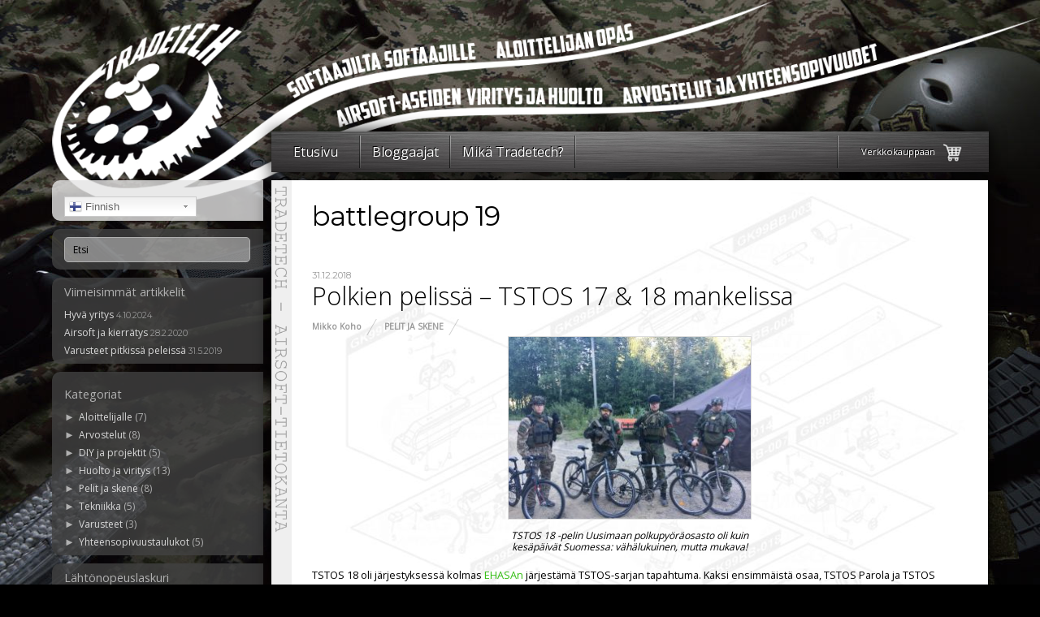

--- FILE ---
content_type: text/html; charset=UTF-8
request_url: https://tradetech.fi/tag/battlegroup-19/
body_size: 38045
content:
<!doctype html>
<html lang="fi">
<head>
	<meta http-equiv="Content-Type" content="text/html; charset=UTF-8">
	<meta property="og:url" content="https://tradetech.fi/tag/battlegroup-19" />
	<meta property="og:type" content="article" />
	<meta property="og:title" content="Polkien pelissä &#8211; TSTOS 17 &#038; 18 mankelissa" />
	<meta property="og:author" content="Tradesoft" />
	<meta property="og:description" content="TSTOS 18 oli järjestyksessä kolmas EHASAn järjestämä TSTOS-sarjan tapahtuma. Kaksi ensimmäistä osaa, TSTOS Parola ja TSTOS 17, pelattiin kolmannen osan tapaan Ilveskallion harjoitusalueella männä kesinä. Tiera on osallistunut nyt kaikkiin TSTOS-tapahtumiin, ensimmäisessä johdimme Pirkanmaan osapuolta (viikon varoitusajalla, huh ei enää koskaan), mutta oikeasti kaikkia kiinnostavaa peliä olemme pelanneet kaksi viimeisintä: Tiera on nimittäin nyt kahdessa pelissä noussut ratsaille polkupyörille! Tämä artikkeli on jossain määrin katsaus molempien vuosien operointiin, mutta selkeä fokus on tuoreimmassa." />
	<meta property="og:image" content="https://tradetech.fi/wp-content/uploads/2018/12/IMG_2915.jpg" />
	<meta property="og:image:secure_url" content="https://tradetech.fi/wp-content/uploads/2018/12/IMG_2915.jpg" />
	<meta name="twitter:card" content="summary_large_image">
	<meta name="twitter:site" content="Tradetech">
	<meta name="twitter:creator" content="Tradesoft">
	<meta name="twitter:title" content="Polkien pelissä &#8211; TSTOS 17 &#038; 18 mankelissa">
	<meta name="twitter:description" content="TSTOS 18 oli järjestyksessä kolmas EHASAn järjestämä TSTOS-sarjan tapahtuma. Kaksi ensimmäistä osaa, TSTOS Parola ja TSTOS 17, pelattiin kolmannen osan tapaan Ilveskallion harjoitusalueella männä kesinä. Tiera on osallistunut nyt kaikkiin TSTOS-tapahtumiin, ensimmäisessä johdimme Pirkanmaan osapuolta (viikon varoitusajalla, huh ei enää koskaan), mutta oikeasti kaikkia kiinnostavaa peliä olemme pelanneet kaksi viimeisintä: Tiera on nimittäin nyt kahdessa pelissä noussut ratsaille polkupyörille! Tämä artikkeli on jossain määrin katsaus molempien vuosien operointiin, mutta selkeä fokus on tuoreimmassa.">
	<meta name="twitter:image" content="https://tradetech.fi/wp-content/uploads/2018/12/IMG_2915.jpg">
	<!-- <link rel="stylesheet" href="https://use.fontawesome.com/releases/v5.1.1/css/all.css" integrity="sha384-O8whS3fhG2OnA5Kas0Y9l3cfpmYjapjI0E4theH4iuMD+pLhbf6JI0jIMfYcK3yZ" crossorigin="anonymous"> -->
	<!-- <link rel="stylesheet" href="/wp-includes/css/tooltipster.css"> -->

		
	<title>battlegroup 19 &#8211; Tradetech-blogi</title>
<meta name='robots' content='max-image-preview:large' />
<link rel='dns-prefetch' href='//ws.sharethis.com' />
<link rel='dns-prefetch' href='//fonts.googleapis.com' />
<link rel='dns-prefetch' href='//use.fontawesome.com' />
<link rel='dns-prefetch' href='//s.w.org' />
<link rel="alternate" type="application/rss+xml" title="Tradetech-blogi &raquo; syöte" href="https://tradetech.fi/feed/" />
<link rel="alternate" type="application/rss+xml" title="Tradetech-blogi &raquo; kommenttien syöte" href="https://tradetech.fi/comments/feed/" />
<link rel="alternate" type="application/rss+xml" title="Tradetech-blogi &raquo; battlegroup 19 avainsanan RSS-syöte" href="https://tradetech.fi/tag/battlegroup-19/feed/" />
		<script type="text/javascript">
			window._wpemojiSettings = {"baseUrl":"https:\/\/s.w.org\/images\/core\/emoji\/13.1.0\/72x72\/","ext":".png","svgUrl":"https:\/\/s.w.org\/images\/core\/emoji\/13.1.0\/svg\/","svgExt":".svg","source":{"concatemoji":"https:\/\/tradetech.fi\/wp-includes\/js\/wp-emoji-release.min.js?ver=5.8.12"}};
			!function(e,a,t){var n,r,o,i=a.createElement("canvas"),p=i.getContext&&i.getContext("2d");function s(e,t){var a=String.fromCharCode;p.clearRect(0,0,i.width,i.height),p.fillText(a.apply(this,e),0,0);e=i.toDataURL();return p.clearRect(0,0,i.width,i.height),p.fillText(a.apply(this,t),0,0),e===i.toDataURL()}function c(e){var t=a.createElement("script");t.src=e,t.defer=t.type="text/javascript",a.getElementsByTagName("head")[0].appendChild(t)}for(o=Array("flag","emoji"),t.supports={everything:!0,everythingExceptFlag:!0},r=0;r<o.length;r++)t.supports[o[r]]=function(e){if(!p||!p.fillText)return!1;switch(p.textBaseline="top",p.font="600 32px Arial",e){case"flag":return s([127987,65039,8205,9895,65039],[127987,65039,8203,9895,65039])?!1:!s([55356,56826,55356,56819],[55356,56826,8203,55356,56819])&&!s([55356,57332,56128,56423,56128,56418,56128,56421,56128,56430,56128,56423,56128,56447],[55356,57332,8203,56128,56423,8203,56128,56418,8203,56128,56421,8203,56128,56430,8203,56128,56423,8203,56128,56447]);case"emoji":return!s([10084,65039,8205,55357,56613],[10084,65039,8203,55357,56613])}return!1}(o[r]),t.supports.everything=t.supports.everything&&t.supports[o[r]],"flag"!==o[r]&&(t.supports.everythingExceptFlag=t.supports.everythingExceptFlag&&t.supports[o[r]]);t.supports.everythingExceptFlag=t.supports.everythingExceptFlag&&!t.supports.flag,t.DOMReady=!1,t.readyCallback=function(){t.DOMReady=!0},t.supports.everything||(n=function(){t.readyCallback()},a.addEventListener?(a.addEventListener("DOMContentLoaded",n,!1),e.addEventListener("load",n,!1)):(e.attachEvent("onload",n),a.attachEvent("onreadystatechange",function(){"complete"===a.readyState&&t.readyCallback()})),(n=t.source||{}).concatemoji?c(n.concatemoji):n.wpemoji&&n.twemoji&&(c(n.twemoji),c(n.wpemoji)))}(window,document,window._wpemojiSettings);
		</script>
		<style type="text/css">
img.wp-smiley,
img.emoji {
	display: inline !important;
	border: none !important;
	box-shadow: none !important;
	height: 1em !important;
	width: 1em !important;
	margin: 0 .07em !important;
	vertical-align: -0.1em !important;
	background: none !important;
	padding: 0 !important;
}
</style>
	<link rel='stylesheet' id='validate-engine-css-css'  href='https://tradetech.fi/wp-content/plugins/wysija-newsletters/css/validationEngine.jquery.css?ver=2.11' type='text/css' media='all' />
<link rel='stylesheet' id='collapscatlist_css-css'  href='https://tradetech.fi/wp-content/plugins/collapsing-category-list/collapsing-category-list.css?ver=5.8.12' type='text/css' media='all' />
<link rel='stylesheet' id='embed-pdf-viewer-css'  href='https://tradetech.fi/wp-content/plugins/embed-pdf-viewer/css/embed-pdf-viewer.css?ver=5.8.12' type='text/css' media='screen' />
<link rel='stylesheet' id='gtranslate-style-css'  href='https://tradetech.fi/wp-content/plugins/gtranslate/gtranslate-style24.css?ver=5.8.12' type='text/css' media='all' />
<link rel='stylesheet' id='wti_like_post_style-css'  href='https://tradetech.fi/wp-content/plugins/wti-like-post/css/wti_like_post.css?ver=5.8.12' type='text/css' media='all' />
<link rel='stylesheet' id='wp-block-library-css'  href='https://tradetech.fi/wp-includes/css/dist/block-library/style.min.css?ver=5.8.12' type='text/css' media='all' />
<link rel='stylesheet' id='responsive-lightbox-magnific-css'  href='https://tradetech.fi/wp-content/plugins/responsive-lightbox/assets/magnific/magnific-popup.min.css?ver=2.1.0' type='text/css' media='all' />
<link rel='stylesheet' id='toc-screen-css'  href='https://tradetech.fi/wp-content/plugins/table-of-contents-plus/screen.min.css?ver=1509' type='text/css' media='all' />
<link rel='stylesheet' id='wa_wcc_mtree_css_file-css'  href='https://tradetech.fi/wp-content/plugins/woocommerce-collapsing-categories/assets/css/mtree.css?ver=5.8.12' type='text/css' media='all' />
<link rel='stylesheet' id='themify-google-fonts-css'  href='https://fonts.googleapis.com/css?family=Montserrat%3A400%2C700%7COpen+Sans%3A400%2C300&#038;subset=latin%2Clatin-ext&#038;ver=20190510' type='text/css' media='all' />
<link rel='stylesheet' id='css-fontawesome-css'  href='https://use.fontawesome.com/releases/v5.1.1/css/all.css?ver=20190510' type='text/css' media='all' />
<link rel='stylesheet' id='css-genericons-css'  href='https://tradetech.fi/wp-content/themes/themify-base/genericons/genericons.css?ver=20190510' type='text/css' media='all' />
<link rel='stylesheet' id='themify-style-css'  href='https://tradetech.fi/wp-content/themes/themify-base/style.css?ver=1.1.5' type='text/css' media='all' />
<link rel='stylesheet' id='themify-fontello-css'  href='https://tradetech.fi/wp-content/themes/themify-base/fontello/css/fontello.css?ver=5.8.12' type='text/css' media='all' />
<link rel='stylesheet' id='magnific-css'  href='https://tradetech.fi/wp-content/themes/themify-base/themify/css/lightbox.css?ver=5.8.12' type='text/css' media='all' />
<link rel='stylesheet' id='tablepress-default-css'  href='https://tradetech.fi/wp-content/tablepress-combined.min.css?ver=80' type='text/css' media='all' />
<link rel="https://api.w.org/" href="https://tradetech.fi/wp-json/" /><link rel="alternate" type="application/json" href="https://tradetech.fi/wp-json/wp/v2/tags/236" /><link rel="EditURI" type="application/rsd+xml" title="RSD" href="https://tradetech.fi/xmlrpc.php?rsd" />
<link rel="wlwmanifest" type="application/wlwmanifest+xml" href="https://tradetech.fi/wp-includes/wlwmanifest.xml" /> 
<style type='text/css'>
#widget-collapscat-2-top span.collapsing.categories {
        border:0;
        padding:0; 
        margin:0; 
        cursor:pointer;
} 

#widget-collapscat-2-top li.widget_collapscat h2 span.sym {float:right;padding:0 .5em}
#widget-collapscat-2-top li.collapsing.categories.self a {font-weight:bold}
#widget-collapscat-2-top:before {content:'';} 
#widget-collapscat-2-top  li.collapsing.categories:before {content:'';} 
#widget-collapscat-2-top  li.collapsing.categories {list-style-type:none}
#widget-collapscat-2-top  li.collapsing.categories{
       padding:0 0 0 1em;
       text-indent:-1em;
}
#widget-collapscat-2-top li.collapsing.categories.item:before {content: '\00BB \00A0' !important;} 
#widget-collapscat-2-top li.collapsing.categories .sym {
   cursor:pointer;
   font-size:1.1em;
   font-family:Arial, Helvetica;
    padding-right:5px;}#widget-collapscat-3-top span.collapsing.categories {
        border:0;
        padding:0; 
        margin:0; 
        cursor:pointer;
} 

#widget-collapscat-3-top li.widget_collapscat h2 span.sym {float:right;padding:0 .5em}
#widget-collapscat-3-top li.collapsing.categories.self a {font-weight:bold}
#widget-collapscat-3-top:before {content:'';} 
#widget-collapscat-3-top  li.collapsing.categories:before {content:'';} 
#widget-collapscat-3-top  li.collapsing.categories {list-style-type:none}
#widget-collapscat-3-top  li.collapsing.categories{
       padding:0 0 0 1em;
       text-indent:-1em;
}
#widget-collapscat-3-top li.collapsing.categories.item:before {content: '\00BB \00A0' !important;} 
#widget-collapscat-3-top li.collapsing.categories .sym {
   cursor:pointer;
   font-size:1.1em;
   font-family:Arial, Helvetica;
    padding-right:5px;}#widget-collapscat-4-top span.collapsing.categories {
        border:0;
        padding:0; 
        margin:0; 
        cursor:pointer;
} 

#widget-collapscat-4-top li.widget_collapscat h2 span.sym {float:right;padding:0 .5em}
#widget-collapscat-4-top li.collapsing.categories.self a {font-weight:bold}
#widget-collapscat-4-top:before {content:'';} 
#widget-collapscat-4-top  li.collapsing.categories:before {content:'';} 
#widget-collapscat-4-top  li.collapsing.categories {list-style-type:none}
#widget-collapscat-4-top  li.collapsing.categories{
       padding:0 0 0 1em;
       text-indent:-1em;
}
#widget-collapscat-4-top li.collapsing.categories.item:before {content: '\00BB \00A0' !important;} 
#widget-collapscat-4-top li.collapsing.categories .sym {
   cursor:pointer;
   font-size:1.1em;
   font-family:Arial, Helvetica;
    padding-right:5px;}#widget-collapscat-5-top span.collapsing.categories {
        border:0;
        padding:0; 
        margin:0; 
        cursor:pointer;
} 

#widget-collapscat-5-top li.widget_collapscat h2 span.sym {float:right;padding:0 .5em}
#widget-collapscat-5-top li.collapsing.categories.self a {font-weight:bold}
#widget-collapscat-5-top:before {content:'';} 
#widget-collapscat-5-top  li.collapsing.categories:before {content:'';} 
#widget-collapscat-5-top  li.collapsing.categories {list-style-type:none}
#widget-collapscat-5-top  li.collapsing.categories{
       padding:0 0 0 1em;
       text-indent:-1em;
}
#widget-collapscat-5-top li.collapsing.categories.item:before {content: '\00BB \00A0' !important;} 
#widget-collapscat-5-top li.collapsing.categories .sym {
   cursor:pointer;
   font-size:1.1em;
   font-family:Arial, Helvetica;
    padding-right:5px;}</style>
<style type="text/css">div#toc_container ul li {font-size: 100%;}</style><meta name="viewport" content="width=device-width, initial-scale=0.35, user-scalable=yes">
	<!-- media-queries.js -->
	<!--[if lt IE 9]>
		<script src="https://tradetech.fi/wp-content/themes/themify-base/js/respond.js"></script>
	<![endif]-->

	<!-- html5.js -->
	<!--[if lt IE 9]>
		<script src="https://html5shim.googlecode.com/svn/trunk/html5.js"></script>
	<![endif]-->
	
	<!--[if lt IE 9]>
	<script src="https://s3.amazonaws.com/nwapi/nwmatcher/nwmatcher-1.2.5-min.js"></script>
	<script type="text/javascript" src="https://cdnjs.cloudflare.com/ajax/libs/selectivizr/1.0.2/selectivizr-min.js"></script>
	<![endif]-->
	<script type='text/javascript' src='https://tradetech.fi/wp-includes/js/jquery/jquery.min.js?ver=3.6.0' id='jquery-core-js'></script>
<script type='text/javascript' src='https://tradetech.fi/wp-includes/js/jquery/jquery-migrate.min.js?ver=3.3.2' id='jquery-migrate-js'></script>

<style type="text/css"></style>

<style type="text/css">
.synved-social-resolution-single {
display: inline-block;
}
.synved-social-resolution-normal {
display: inline-block;
}
.synved-social-resolution-hidef {
display: none;
}

@media only screen and (min--moz-device-pixel-ratio: 2),
only screen and (-o-min-device-pixel-ratio: 2/1),
only screen and (-webkit-min-device-pixel-ratio: 2),
only screen and (min-device-pixel-ratio: 2),
only screen and (min-resolution: 2dppx),
only screen and (min-resolution: 192dpi) {
	.synved-social-resolution-normal {
	display: none;
	}
	.synved-social-resolution-hidef {
	display: inline-block;
	}
}
</style>
<!-- html5.js -->
    <!--[if lt IE 9]>
    <script src="http://html5shim.googlecode.com/svn/trunk/html5.js"></script>
    <![endif]-->			<!--Themify Styling-->
			<style type="text/css">
body {
 	background-image: url(https://tradetech.fi/wp-content/uploads/2015/08/tradetech_background.jpg);
	background-repeat: no-repeat;
	background-position: center top;
	background-color: #000000;
	background-color: rgba(0,0,0,1.00);	
	font-family:Open Sans;	
	color: #000000;
	color: rgba(0,0,0,1.00); 
}

#site-logo {
 	display: none; 
}

#site-logo img {
 	width: 650px;
	height: 191px; 
}

#site-logo a {
 	width: 650px; 
}

#site-description {
 	display: none; 
}

#main-nav {
 	
	width: 100%;	
	height: 50px;	background-image: url(https://tradetech.fi/wp-content/uploads/2015/08/uus_navi.jpg); 
}

#main-nav a {
 	
	font-family:Open Sans;	font-size:16px;
	line-height:40px;
	text-transform:none;	text-align:center;	
	color: #ffffff;
	color: rgba(255,255,255,1.00);	margin: auto; 
}

#main-nav a:hover {
 	
	color: #ffffff;
	color: rgba(255,255,255,1.00); 
}

#main-nav .current_page_item a,  #main-nav .current-menu-item a {
 	
	color: #ffffff;
	color: rgba(255,255,255,1.00); 
}

#main-nav .current_page_item a:hover,  #main-nav .current-menu-item a:hover {
 	
	color: #ffffff;
	color: rgba(255,255,255,1.00); 
}

#footerwrap {
 	
	background-color: #000000;
	background-color: rgba(0,0,0,0.33);	
	margin-top: 40px; 
}

#footer {
 	
	color: #9c9c9c;
	color: rgba(156,156,156,1); 
}

#footer a {
 	
	color: #fff5f5;
	color: rgba(255,245,245,1); 
}
</style>
			<!--/Themify Styling-->
			<link rel="icon" href="/favicon.png" type="image/x-icon">
	<link rel="icon" href="/favicon.png" sizes="32x32" type="image/png">
	
		<link rel="stylesheet" href="https://tradetech.fi/wp-content/themes/themify-base/custom_style.css?ver=12.88">

</head>



<body class="archive tag tag-battlegroup-19 tag-236 skin-default webkit not-ie sidebar1 sidebar-left">

<div id="fb-root"></div>
<script>(function(d, s, id) {
  var js, fjs = d.getElementsByTagName(s)[0];
  if (d.getElementById(id)) return;
  js = d.createElement(s); js.id = id;
  js.src = "//connect.facebook.net/fi_FI/sdk.js#xfbml=1&version=v2.5";
  fjs.parentNode.insertBefore(js, fjs);
}(document, 'script', 'facebook-jssdk'));</script>

<!-- Google Analytics begin -->
<script>
  (function(i,s,o,g,r,a,m){i['GoogleAnalyticsObject']=r;i[r]=i[r]||function(){
  (i[r].q=i[r].q||[]).push(arguments)},i[r].l=1*new Date();a=s.createElement(o),
  m=s.getElementsByTagName(o)[0];a.async=1;a.src=g;m.parentNode.insertBefore(a,m)
  })(window,document,'script','//www.google-analytics.com/analytics.js','ga');

  ga('create', 'UA-68586798-1', 'auto');
  ga('send', 'pageview');
</script>

<!-- Google tag (gtag.js) -->
<script async src="https://www.googletagmanager.com/gtag/js?id=G-9WXVHZHG5M"></script>
<script>
  window.dataLayer = window.dataLayer || [];
  function gtag(){dataLayer.push(arguments);}
  gtag('js', new Date());

  gtag('config', 'G-9WXVHZHG5M');
</script>



<div id="fb-float">
	<div class="fb-like" data-href="https://www.facebook.com/pages/Tradesoft/233506509997623" data-layout="button" data-action="like" data-show-faces="false" data-share="true"></div>
</div>


<!-- javascript ilmoitus -->
<noscript>
		Sivusto vaatii javascriptin toimiakseen oikein!
</noscript>


<div id="pagewrap">

	<a href="/"><div id="logoBox"></div></a>

	<div id="headerwrap">
    
				<header id="header" class="pagewidth">
			<div id="fb-float">
				<div class="fb-like" data-href="https://www.facebook.com/pages/Tradesoft/233506509997623" data-layout="button" data-action="like" data-show-faces="false" data-share="true"></div>
			</div>
        			<h1 id="site-logo" class="site-logo"><a href="http://www.tradesoft.fi/" title="Tradetech-blogi"><span>Tradetech-blogi</span></a></h1>
											<div id="site-description" class="site-description"><span>airsoft-tietokanta</span></div>
			
			<nav>
				<a id="back-to-store" href="http://www.tradesoft.fi/" target="_blank">
					<div>
						Verkkokauppaan
						<span style="display: inline-block; height: 100%; vertical-align: middle;"></span>
						<img src="/wp-content/uploads/2015/04/icon-cart.png" style="height: 30px; vertical-align: middle;">
					</div>
				</a>
				<div id="menu-icon" class="mobile-button"><i class="icon-menu"></i></div>
				<ul id="main-nav" class="main-nav"><li id="menu-item-5" class="menu-item menu-item-type-custom menu-item-object-custom menu-item-5"><a title="Etusivu" href="/">Etusivu</a></li>
<li id="menu-item-11" class="menu-item menu-item-type-post_type menu-item-object-page menu-item-11"><a title="Blogaajat" href="https://tradetech.fi/bloggaajat/">Bloggaajat</a></li>
<li id="menu-item-12" class="menu-item menu-item-type-post_type menu-item-object-page menu-item-12"><a title="Mikä Tradetech?" href="https://tradetech.fi/tradetech/">Mikä Tradetech?</a></li>
<li id="menu-item-1096" class="menu-item menu-item-type-post_type menu-item-object-page menu-item-1096"><a href="https://tradetech.fi/lahtonopeuslaskuri/">Lähtönopeuslaskuri</a></li>
<li id="menu-item-408" class="menu-item menu-item-type-custom menu-item-object-custom menu-item-408"><a href="http://tradesoft.fi/">Verkkokauppaan</a></li>
</ul>				<!-- /#main-nav --> 
			</nav>

				</header>
		<!-- /#header -->
        				
	</div>
	<!-- /#headerwrap -->
	<div id="body" class="clearfix">
    
	<!-- layout -->
	<div id="layout" class="pagewidth clearfix">
	

		

<aside id="sidebar">

	
	<div id="phpeverywherewidget-3" class="widget phpeverywherewidget"><h4 class="widgettitle"> </h4><div class="switcher notranslate">
<div class="selected">
<a href="#" onclick="return false;"><img src="https://tradetech.fi/wp-content/plugins/gtranslate/flags/16/fi.png" height="16" width="16" alt="fi" /> Finnish</a>
</div>
<div class="option">
<a href="#" onclick="doGTranslate('fi|af');jQuery('div.switcher div.selected a').html(jQuery(this).html());return false;" title="Afrikaans" class="nturl"><img src="https://tradetech.fi/wp-content/plugins/gtranslate/flags/16/af.png" height="16" width="16" alt="af" /> Afrikaans</a><a href="#" onclick="doGTranslate('fi|sq');jQuery('div.switcher div.selected a').html(jQuery(this).html());return false;" title="Albanian" class="nturl"><img src="https://tradetech.fi/wp-content/plugins/gtranslate/flags/16/sq.png" height="16" width="16" alt="sq" /> Albanian</a><a href="#" onclick="doGTranslate('fi|am');jQuery('div.switcher div.selected a').html(jQuery(this).html());return false;" title="Amharic" class="nturl"><img src="https://tradetech.fi/wp-content/plugins/gtranslate/flags/16/am.png" height="16" width="16" alt="am" /> Amharic</a><a href="#" onclick="doGTranslate('fi|ar');jQuery('div.switcher div.selected a').html(jQuery(this).html());return false;" title="Arabic" class="nturl"><img src="https://tradetech.fi/wp-content/plugins/gtranslate/flags/16/ar.png" height="16" width="16" alt="ar" /> Arabic</a><a href="#" onclick="doGTranslate('fi|hy');jQuery('div.switcher div.selected a').html(jQuery(this).html());return false;" title="Armenian" class="nturl"><img src="https://tradetech.fi/wp-content/plugins/gtranslate/flags/16/hy.png" height="16" width="16" alt="hy" /> Armenian</a><a href="#" onclick="doGTranslate('fi|az');jQuery('div.switcher div.selected a').html(jQuery(this).html());return false;" title="Azerbaijani" class="nturl"><img src="https://tradetech.fi/wp-content/plugins/gtranslate/flags/16/az.png" height="16" width="16" alt="az" /> Azerbaijani</a><a href="#" onclick="doGTranslate('fi|eu');jQuery('div.switcher div.selected a').html(jQuery(this).html());return false;" title="Basque" class="nturl"><img src="https://tradetech.fi/wp-content/plugins/gtranslate/flags/16/eu.png" height="16" width="16" alt="eu" /> Basque</a><a href="#" onclick="doGTranslate('fi|be');jQuery('div.switcher div.selected a').html(jQuery(this).html());return false;" title="Belarusian" class="nturl"><img src="https://tradetech.fi/wp-content/plugins/gtranslate/flags/16/be.png" height="16" width="16" alt="be" /> Belarusian</a><a href="#" onclick="doGTranslate('fi|bn');jQuery('div.switcher div.selected a').html(jQuery(this).html());return false;" title="Bengali" class="nturl"><img src="https://tradetech.fi/wp-content/plugins/gtranslate/flags/16/bn.png" height="16" width="16" alt="bn" /> Bengali</a><a href="#" onclick="doGTranslate('fi|bs');jQuery('div.switcher div.selected a').html(jQuery(this).html());return false;" title="Bosnian" class="nturl"><img src="https://tradetech.fi/wp-content/plugins/gtranslate/flags/16/bs.png" height="16" width="16" alt="bs" /> Bosnian</a><a href="#" onclick="doGTranslate('fi|bg');jQuery('div.switcher div.selected a').html(jQuery(this).html());return false;" title="Bulgarian" class="nturl"><img src="https://tradetech.fi/wp-content/plugins/gtranslate/flags/16/bg.png" height="16" width="16" alt="bg" /> Bulgarian</a><a href="#" onclick="doGTranslate('fi|ca');jQuery('div.switcher div.selected a').html(jQuery(this).html());return false;" title="Catalan" class="nturl"><img src="https://tradetech.fi/wp-content/plugins/gtranslate/flags/16/ca.png" height="16" width="16" alt="ca" /> Catalan</a><a href="#" onclick="doGTranslate('fi|ceb');jQuery('div.switcher div.selected a').html(jQuery(this).html());return false;" title="Cebuano" class="nturl"><img src="https://tradetech.fi/wp-content/plugins/gtranslate/flags/16/ceb.png" height="16" width="16" alt="ceb" /> Cebuano</a><a href="#" onclick="doGTranslate('fi|ny');jQuery('div.switcher div.selected a').html(jQuery(this).html());return false;" title="Chichewa" class="nturl"><img src="https://tradetech.fi/wp-content/plugins/gtranslate/flags/16/ny.png" height="16" width="16" alt="ny" /> Chichewa</a><a href="#" onclick="doGTranslate('fi|zh-CN');jQuery('div.switcher div.selected a').html(jQuery(this).html());return false;" title="Chinese (Simplified)" class="nturl"><img src="https://tradetech.fi/wp-content/plugins/gtranslate/flags/16/zh-CN.png" height="16" width="16" alt="zh-CN" /> Chinese (Simplified)</a><a href="#" onclick="doGTranslate('fi|zh-TW');jQuery('div.switcher div.selected a').html(jQuery(this).html());return false;" title="Chinese (Traditional)" class="nturl"><img src="https://tradetech.fi/wp-content/plugins/gtranslate/flags/16/zh-TW.png" height="16" width="16" alt="zh-TW" /> Chinese (Traditional)</a><a href="#" onclick="doGTranslate('fi|co');jQuery('div.switcher div.selected a').html(jQuery(this).html());return false;" title="Corsican" class="nturl"><img src="https://tradetech.fi/wp-content/plugins/gtranslate/flags/16/co.png" height="16" width="16" alt="co" /> Corsican</a><a href="#" onclick="doGTranslate('fi|hr');jQuery('div.switcher div.selected a').html(jQuery(this).html());return false;" title="Croatian" class="nturl"><img src="https://tradetech.fi/wp-content/plugins/gtranslate/flags/16/hr.png" height="16" width="16" alt="hr" /> Croatian</a><a href="#" onclick="doGTranslate('fi|cs');jQuery('div.switcher div.selected a').html(jQuery(this).html());return false;" title="Czech" class="nturl"><img src="https://tradetech.fi/wp-content/plugins/gtranslate/flags/16/cs.png" height="16" width="16" alt="cs" /> Czech</a><a href="#" onclick="doGTranslate('fi|da');jQuery('div.switcher div.selected a').html(jQuery(this).html());return false;" title="Danish" class="nturl"><img src="https://tradetech.fi/wp-content/plugins/gtranslate/flags/16/da.png" height="16" width="16" alt="da" /> Danish</a><a href="#" onclick="doGTranslate('fi|nl');jQuery('div.switcher div.selected a').html(jQuery(this).html());return false;" title="Dutch" class="nturl"><img src="https://tradetech.fi/wp-content/plugins/gtranslate/flags/16/nl.png" height="16" width="16" alt="nl" /> Dutch</a><a href="#" onclick="doGTranslate('fi|en');jQuery('div.switcher div.selected a').html(jQuery(this).html());return false;" title="English" class="nturl"><img src="https://tradetech.fi/wp-content/plugins/gtranslate/flags/16/en.png" height="16" width="16" alt="en" /> English</a><a href="#" onclick="doGTranslate('fi|eo');jQuery('div.switcher div.selected a').html(jQuery(this).html());return false;" title="Esperanto" class="nturl"><img src="https://tradetech.fi/wp-content/plugins/gtranslate/flags/16/eo.png" height="16" width="16" alt="eo" /> Esperanto</a><a href="#" onclick="doGTranslate('fi|et');jQuery('div.switcher div.selected a').html(jQuery(this).html());return false;" title="Estonian" class="nturl"><img src="https://tradetech.fi/wp-content/plugins/gtranslate/flags/16/et.png" height="16" width="16" alt="et" /> Estonian</a><a href="#" onclick="doGTranslate('fi|tl');jQuery('div.switcher div.selected a').html(jQuery(this).html());return false;" title="Filipino" class="nturl"><img src="https://tradetech.fi/wp-content/plugins/gtranslate/flags/16/tl.png" height="16" width="16" alt="tl" /> Filipino</a><a href="#" onclick="doGTranslate('fi|fi');jQuery('div.switcher div.selected a').html(jQuery(this).html());return false;" title="Finnish" class="nturl selected"><img src="https://tradetech.fi/wp-content/plugins/gtranslate/flags/16/fi.png" height="16" width="16" alt="fi" /> Finnish</a><a href="#" onclick="doGTranslate('fi|fr');jQuery('div.switcher div.selected a').html(jQuery(this).html());return false;" title="French" class="nturl"><img src="https://tradetech.fi/wp-content/plugins/gtranslate/flags/16/fr.png" height="16" width="16" alt="fr" /> French</a><a href="#" onclick="doGTranslate('fi|fy');jQuery('div.switcher div.selected a').html(jQuery(this).html());return false;" title="Frisian" class="nturl"><img src="https://tradetech.fi/wp-content/plugins/gtranslate/flags/16/fy.png" height="16" width="16" alt="fy" /> Frisian</a><a href="#" onclick="doGTranslate('fi|gl');jQuery('div.switcher div.selected a').html(jQuery(this).html());return false;" title="Galician" class="nturl"><img src="https://tradetech.fi/wp-content/plugins/gtranslate/flags/16/gl.png" height="16" width="16" alt="gl" /> Galician</a><a href="#" onclick="doGTranslate('fi|ka');jQuery('div.switcher div.selected a').html(jQuery(this).html());return false;" title="Georgian" class="nturl"><img src="https://tradetech.fi/wp-content/plugins/gtranslate/flags/16/ka.png" height="16" width="16" alt="ka" /> Georgian</a><a href="#" onclick="doGTranslate('fi|de');jQuery('div.switcher div.selected a').html(jQuery(this).html());return false;" title="German" class="nturl"><img src="https://tradetech.fi/wp-content/plugins/gtranslate/flags/16/de.png" height="16" width="16" alt="de" /> German</a><a href="#" onclick="doGTranslate('fi|el');jQuery('div.switcher div.selected a').html(jQuery(this).html());return false;" title="Greek" class="nturl"><img src="https://tradetech.fi/wp-content/plugins/gtranslate/flags/16/el.png" height="16" width="16" alt="el" /> Greek</a><a href="#" onclick="doGTranslate('fi|gu');jQuery('div.switcher div.selected a').html(jQuery(this).html());return false;" title="Gujarati" class="nturl"><img src="https://tradetech.fi/wp-content/plugins/gtranslate/flags/16/gu.png" height="16" width="16" alt="gu" /> Gujarati</a><a href="#" onclick="doGTranslate('fi|ht');jQuery('div.switcher div.selected a').html(jQuery(this).html());return false;" title="Haitian Creole" class="nturl"><img src="https://tradetech.fi/wp-content/plugins/gtranslate/flags/16/ht.png" height="16" width="16" alt="ht" /> Haitian Creole</a><a href="#" onclick="doGTranslate('fi|ha');jQuery('div.switcher div.selected a').html(jQuery(this).html());return false;" title="Hausa" class="nturl"><img src="https://tradetech.fi/wp-content/plugins/gtranslate/flags/16/ha.png" height="16" width="16" alt="ha" /> Hausa</a><a href="#" onclick="doGTranslate('fi|haw');jQuery('div.switcher div.selected a').html(jQuery(this).html());return false;" title="Hawaiian" class="nturl"><img src="https://tradetech.fi/wp-content/plugins/gtranslate/flags/16/haw.png" height="16" width="16" alt="haw" /> Hawaiian</a><a href="#" onclick="doGTranslate('fi|iw');jQuery('div.switcher div.selected a').html(jQuery(this).html());return false;" title="Hebrew" class="nturl"><img src="https://tradetech.fi/wp-content/plugins/gtranslate/flags/16/iw.png" height="16" width="16" alt="iw" /> Hebrew</a><a href="#" onclick="doGTranslate('fi|hi');jQuery('div.switcher div.selected a').html(jQuery(this).html());return false;" title="Hindi" class="nturl"><img src="https://tradetech.fi/wp-content/plugins/gtranslate/flags/16/hi.png" height="16" width="16" alt="hi" /> Hindi</a><a href="#" onclick="doGTranslate('fi|hmn');jQuery('div.switcher div.selected a').html(jQuery(this).html());return false;" title="Hmong" class="nturl"><img src="https://tradetech.fi/wp-content/plugins/gtranslate/flags/16/hmn.png" height="16" width="16" alt="hmn" /> Hmong</a><a href="#" onclick="doGTranslate('fi|hu');jQuery('div.switcher div.selected a').html(jQuery(this).html());return false;" title="Hungarian" class="nturl"><img src="https://tradetech.fi/wp-content/plugins/gtranslate/flags/16/hu.png" height="16" width="16" alt="hu" /> Hungarian</a><a href="#" onclick="doGTranslate('fi|is');jQuery('div.switcher div.selected a').html(jQuery(this).html());return false;" title="Icelandic" class="nturl"><img src="https://tradetech.fi/wp-content/plugins/gtranslate/flags/16/is.png" height="16" width="16" alt="is" /> Icelandic</a><a href="#" onclick="doGTranslate('fi|ig');jQuery('div.switcher div.selected a').html(jQuery(this).html());return false;" title="Igbo" class="nturl"><img src="https://tradetech.fi/wp-content/plugins/gtranslate/flags/16/ig.png" height="16" width="16" alt="ig" /> Igbo</a><a href="#" onclick="doGTranslate('fi|id');jQuery('div.switcher div.selected a').html(jQuery(this).html());return false;" title="Indonesian" class="nturl"><img src="https://tradetech.fi/wp-content/plugins/gtranslate/flags/16/id.png" height="16" width="16" alt="id" /> Indonesian</a><a href="#" onclick="doGTranslate('fi|ga');jQuery('div.switcher div.selected a').html(jQuery(this).html());return false;" title="Irish" class="nturl"><img src="https://tradetech.fi/wp-content/plugins/gtranslate/flags/16/ga.png" height="16" width="16" alt="ga" /> Irish</a><a href="#" onclick="doGTranslate('fi|it');jQuery('div.switcher div.selected a').html(jQuery(this).html());return false;" title="Italian" class="nturl"><img src="https://tradetech.fi/wp-content/plugins/gtranslate/flags/16/it.png" height="16" width="16" alt="it" /> Italian</a><a href="#" onclick="doGTranslate('fi|ja');jQuery('div.switcher div.selected a').html(jQuery(this).html());return false;" title="Japanese" class="nturl"><img src="https://tradetech.fi/wp-content/plugins/gtranslate/flags/16/ja.png" height="16" width="16" alt="ja" /> Japanese</a><a href="#" onclick="doGTranslate('fi|jw');jQuery('div.switcher div.selected a').html(jQuery(this).html());return false;" title="Javanese" class="nturl"><img src="https://tradetech.fi/wp-content/plugins/gtranslate/flags/16/jw.png" height="16" width="16" alt="jw" /> Javanese</a><a href="#" onclick="doGTranslate('fi|kn');jQuery('div.switcher div.selected a').html(jQuery(this).html());return false;" title="Kannada" class="nturl"><img src="https://tradetech.fi/wp-content/plugins/gtranslate/flags/16/kn.png" height="16" width="16" alt="kn" /> Kannada</a><a href="#" onclick="doGTranslate('fi|kk');jQuery('div.switcher div.selected a').html(jQuery(this).html());return false;" title="Kazakh" class="nturl"><img src="https://tradetech.fi/wp-content/plugins/gtranslate/flags/16/kk.png" height="16" width="16" alt="kk" /> Kazakh</a><a href="#" onclick="doGTranslate('fi|km');jQuery('div.switcher div.selected a').html(jQuery(this).html());return false;" title="Khmer" class="nturl"><img src="https://tradetech.fi/wp-content/plugins/gtranslate/flags/16/km.png" height="16" width="16" alt="km" /> Khmer</a><a href="#" onclick="doGTranslate('fi|ko');jQuery('div.switcher div.selected a').html(jQuery(this).html());return false;" title="Korean" class="nturl"><img src="https://tradetech.fi/wp-content/plugins/gtranslate/flags/16/ko.png" height="16" width="16" alt="ko" /> Korean</a><a href="#" onclick="doGTranslate('fi|ku');jQuery('div.switcher div.selected a').html(jQuery(this).html());return false;" title="Kurdish (Kurmanji)" class="nturl"><img src="https://tradetech.fi/wp-content/plugins/gtranslate/flags/16/ku.png" height="16" width="16" alt="ku" /> Kurdish (Kurmanji)</a><a href="#" onclick="doGTranslate('fi|ky');jQuery('div.switcher div.selected a').html(jQuery(this).html());return false;" title="Kyrgyz" class="nturl"><img src="https://tradetech.fi/wp-content/plugins/gtranslate/flags/16/ky.png" height="16" width="16" alt="ky" /> Kyrgyz</a><a href="#" onclick="doGTranslate('fi|lo');jQuery('div.switcher div.selected a').html(jQuery(this).html());return false;" title="Lao" class="nturl"><img src="https://tradetech.fi/wp-content/plugins/gtranslate/flags/16/lo.png" height="16" width="16" alt="lo" /> Lao</a><a href="#" onclick="doGTranslate('fi|la');jQuery('div.switcher div.selected a').html(jQuery(this).html());return false;" title="Latin" class="nturl"><img src="https://tradetech.fi/wp-content/plugins/gtranslate/flags/16/la.png" height="16" width="16" alt="la" /> Latin</a><a href="#" onclick="doGTranslate('fi|lv');jQuery('div.switcher div.selected a').html(jQuery(this).html());return false;" title="Latvian" class="nturl"><img src="https://tradetech.fi/wp-content/plugins/gtranslate/flags/16/lv.png" height="16" width="16" alt="lv" /> Latvian</a><a href="#" onclick="doGTranslate('fi|lt');jQuery('div.switcher div.selected a').html(jQuery(this).html());return false;" title="Lithuanian" class="nturl"><img src="https://tradetech.fi/wp-content/plugins/gtranslate/flags/16/lt.png" height="16" width="16" alt="lt" /> Lithuanian</a><a href="#" onclick="doGTranslate('fi|lb');jQuery('div.switcher div.selected a').html(jQuery(this).html());return false;" title="Luxembourgish" class="nturl"><img src="https://tradetech.fi/wp-content/plugins/gtranslate/flags/16/lb.png" height="16" width="16" alt="lb" /> Luxembourgish</a><a href="#" onclick="doGTranslate('fi|mk');jQuery('div.switcher div.selected a').html(jQuery(this).html());return false;" title="Macedonian" class="nturl"><img src="https://tradetech.fi/wp-content/plugins/gtranslate/flags/16/mk.png" height="16" width="16" alt="mk" /> Macedonian</a><a href="#" onclick="doGTranslate('fi|mg');jQuery('div.switcher div.selected a').html(jQuery(this).html());return false;" title="Malagasy" class="nturl"><img src="https://tradetech.fi/wp-content/plugins/gtranslate/flags/16/mg.png" height="16" width="16" alt="mg" /> Malagasy</a><a href="#" onclick="doGTranslate('fi|ms');jQuery('div.switcher div.selected a').html(jQuery(this).html());return false;" title="Malay" class="nturl"><img src="https://tradetech.fi/wp-content/plugins/gtranslate/flags/16/ms.png" height="16" width="16" alt="ms" /> Malay</a><a href="#" onclick="doGTranslate('fi|ml');jQuery('div.switcher div.selected a').html(jQuery(this).html());return false;" title="Malayalam" class="nturl"><img src="https://tradetech.fi/wp-content/plugins/gtranslate/flags/16/ml.png" height="16" width="16" alt="ml" /> Malayalam</a><a href="#" onclick="doGTranslate('fi|mt');jQuery('div.switcher div.selected a').html(jQuery(this).html());return false;" title="Maltese" class="nturl"><img src="https://tradetech.fi/wp-content/plugins/gtranslate/flags/16/mt.png" height="16" width="16" alt="mt" /> Maltese</a><a href="#" onclick="doGTranslate('fi|mi');jQuery('div.switcher div.selected a').html(jQuery(this).html());return false;" title="Maori" class="nturl"><img src="https://tradetech.fi/wp-content/plugins/gtranslate/flags/16/mi.png" height="16" width="16" alt="mi" /> Maori</a><a href="#" onclick="doGTranslate('fi|mr');jQuery('div.switcher div.selected a').html(jQuery(this).html());return false;" title="Marathi" class="nturl"><img src="https://tradetech.fi/wp-content/plugins/gtranslate/flags/16/mr.png" height="16" width="16" alt="mr" /> Marathi</a><a href="#" onclick="doGTranslate('fi|mn');jQuery('div.switcher div.selected a').html(jQuery(this).html());return false;" title="Mongolian" class="nturl"><img src="https://tradetech.fi/wp-content/plugins/gtranslate/flags/16/mn.png" height="16" width="16" alt="mn" /> Mongolian</a><a href="#" onclick="doGTranslate('fi|my');jQuery('div.switcher div.selected a').html(jQuery(this).html());return false;" title="Myanmar (Burmese)" class="nturl"><img src="https://tradetech.fi/wp-content/plugins/gtranslate/flags/16/my.png" height="16" width="16" alt="my" /> Myanmar (Burmese)</a><a href="#" onclick="doGTranslate('fi|ne');jQuery('div.switcher div.selected a').html(jQuery(this).html());return false;" title="Nepali" class="nturl"><img src="https://tradetech.fi/wp-content/plugins/gtranslate/flags/16/ne.png" height="16" width="16" alt="ne" /> Nepali</a><a href="#" onclick="doGTranslate('fi|no');jQuery('div.switcher div.selected a').html(jQuery(this).html());return false;" title="Norwegian" class="nturl"><img src="https://tradetech.fi/wp-content/plugins/gtranslate/flags/16/no.png" height="16" width="16" alt="no" /> Norwegian</a><a href="#" onclick="doGTranslate('fi|ps');jQuery('div.switcher div.selected a').html(jQuery(this).html());return false;" title="Pashto" class="nturl"><img src="https://tradetech.fi/wp-content/plugins/gtranslate/flags/16/ps.png" height="16" width="16" alt="ps" /> Pashto</a><a href="#" onclick="doGTranslate('fi|fa');jQuery('div.switcher div.selected a').html(jQuery(this).html());return false;" title="Persian" class="nturl"><img src="https://tradetech.fi/wp-content/plugins/gtranslate/flags/16/fa.png" height="16" width="16" alt="fa" /> Persian</a><a href="#" onclick="doGTranslate('fi|pl');jQuery('div.switcher div.selected a').html(jQuery(this).html());return false;" title="Polish" class="nturl"><img src="https://tradetech.fi/wp-content/plugins/gtranslate/flags/16/pl.png" height="16" width="16" alt="pl" /> Polish</a><a href="#" onclick="doGTranslate('fi|pt');jQuery('div.switcher div.selected a').html(jQuery(this).html());return false;" title="Portuguese" class="nturl"><img src="https://tradetech.fi/wp-content/plugins/gtranslate/flags/16/pt.png" height="16" width="16" alt="pt" /> Portuguese</a><a href="#" onclick="doGTranslate('fi|pa');jQuery('div.switcher div.selected a').html(jQuery(this).html());return false;" title="Punjabi" class="nturl"><img src="https://tradetech.fi/wp-content/plugins/gtranslate/flags/16/pa.png" height="16" width="16" alt="pa" /> Punjabi</a><a href="#" onclick="doGTranslate('fi|ro');jQuery('div.switcher div.selected a').html(jQuery(this).html());return false;" title="Romanian" class="nturl"><img src="https://tradetech.fi/wp-content/plugins/gtranslate/flags/16/ro.png" height="16" width="16" alt="ro" /> Romanian</a><a href="#" onclick="doGTranslate('fi|ru');jQuery('div.switcher div.selected a').html(jQuery(this).html());return false;" title="Russian" class="nturl"><img src="https://tradetech.fi/wp-content/plugins/gtranslate/flags/16/ru.png" height="16" width="16" alt="ru" /> Russian</a><a href="#" onclick="doGTranslate('fi|sm');jQuery('div.switcher div.selected a').html(jQuery(this).html());return false;" title="Samoan" class="nturl"><img src="https://tradetech.fi/wp-content/plugins/gtranslate/flags/16/sm.png" height="16" width="16" alt="sm" /> Samoan</a><a href="#" onclick="doGTranslate('fi|gd');jQuery('div.switcher div.selected a').html(jQuery(this).html());return false;" title="Scottish Gaelic" class="nturl"><img src="https://tradetech.fi/wp-content/plugins/gtranslate/flags/16/gd.png" height="16" width="16" alt="gd" /> Scottish Gaelic</a><a href="#" onclick="doGTranslate('fi|sr');jQuery('div.switcher div.selected a').html(jQuery(this).html());return false;" title="Serbian" class="nturl"><img src="https://tradetech.fi/wp-content/plugins/gtranslate/flags/16/sr.png" height="16" width="16" alt="sr" /> Serbian</a><a href="#" onclick="doGTranslate('fi|st');jQuery('div.switcher div.selected a').html(jQuery(this).html());return false;" title="Sesotho" class="nturl"><img src="https://tradetech.fi/wp-content/plugins/gtranslate/flags/16/st.png" height="16" width="16" alt="st" /> Sesotho</a><a href="#" onclick="doGTranslate('fi|sn');jQuery('div.switcher div.selected a').html(jQuery(this).html());return false;" title="Shona" class="nturl"><img src="https://tradetech.fi/wp-content/plugins/gtranslate/flags/16/sn.png" height="16" width="16" alt="sn" /> Shona</a><a href="#" onclick="doGTranslate('fi|sd');jQuery('div.switcher div.selected a').html(jQuery(this).html());return false;" title="Sindhi" class="nturl"><img src="https://tradetech.fi/wp-content/plugins/gtranslate/flags/16/sd.png" height="16" width="16" alt="sd" /> Sindhi</a><a href="#" onclick="doGTranslate('fi|si');jQuery('div.switcher div.selected a').html(jQuery(this).html());return false;" title="Sinhala" class="nturl"><img src="https://tradetech.fi/wp-content/plugins/gtranslate/flags/16/si.png" height="16" width="16" alt="si" /> Sinhala</a><a href="#" onclick="doGTranslate('fi|sk');jQuery('div.switcher div.selected a').html(jQuery(this).html());return false;" title="Slovak" class="nturl"><img src="https://tradetech.fi/wp-content/plugins/gtranslate/flags/16/sk.png" height="16" width="16" alt="sk" /> Slovak</a><a href="#" onclick="doGTranslate('fi|sl');jQuery('div.switcher div.selected a').html(jQuery(this).html());return false;" title="Slovenian" class="nturl"><img src="https://tradetech.fi/wp-content/plugins/gtranslate/flags/16/sl.png" height="16" width="16" alt="sl" /> Slovenian</a><a href="#" onclick="doGTranslate('fi|so');jQuery('div.switcher div.selected a').html(jQuery(this).html());return false;" title="Somali" class="nturl"><img src="https://tradetech.fi/wp-content/plugins/gtranslate/flags/16/so.png" height="16" width="16" alt="so" /> Somali</a><a href="#" onclick="doGTranslate('fi|es');jQuery('div.switcher div.selected a').html(jQuery(this).html());return false;" title="Spanish" class="nturl"><img src="https://tradetech.fi/wp-content/plugins/gtranslate/flags/16/es.png" height="16" width="16" alt="es" /> Spanish</a><a href="#" onclick="doGTranslate('fi|su');jQuery('div.switcher div.selected a').html(jQuery(this).html());return false;" title="Sudanese" class="nturl"><img src="https://tradetech.fi/wp-content/plugins/gtranslate/flags/16/su.png" height="16" width="16" alt="su" /> Sudanese</a><a href="#" onclick="doGTranslate('fi|sw');jQuery('div.switcher div.selected a').html(jQuery(this).html());return false;" title="Swahili" class="nturl"><img src="https://tradetech.fi/wp-content/plugins/gtranslate/flags/16/sw.png" height="16" width="16" alt="sw" /> Swahili</a><a href="#" onclick="doGTranslate('fi|sv');jQuery('div.switcher div.selected a').html(jQuery(this).html());return false;" title="Swedish" class="nturl"><img src="https://tradetech.fi/wp-content/plugins/gtranslate/flags/16/sv.png" height="16" width="16" alt="sv" /> Swedish</a><a href="#" onclick="doGTranslate('fi|tg');jQuery('div.switcher div.selected a').html(jQuery(this).html());return false;" title="Tajik" class="nturl"><img src="https://tradetech.fi/wp-content/plugins/gtranslate/flags/16/tg.png" height="16" width="16" alt="tg" /> Tajik</a><a href="#" onclick="doGTranslate('fi|ta');jQuery('div.switcher div.selected a').html(jQuery(this).html());return false;" title="Tamil" class="nturl"><img src="https://tradetech.fi/wp-content/plugins/gtranslate/flags/16/ta.png" height="16" width="16" alt="ta" /> Tamil</a><a href="#" onclick="doGTranslate('fi|te');jQuery('div.switcher div.selected a').html(jQuery(this).html());return false;" title="Telugu" class="nturl"><img src="https://tradetech.fi/wp-content/plugins/gtranslate/flags/16/te.png" height="16" width="16" alt="te" /> Telugu</a><a href="#" onclick="doGTranslate('fi|th');jQuery('div.switcher div.selected a').html(jQuery(this).html());return false;" title="Thai" class="nturl"><img src="https://tradetech.fi/wp-content/plugins/gtranslate/flags/16/th.png" height="16" width="16" alt="th" /> Thai</a><a href="#" onclick="doGTranslate('fi|tr');jQuery('div.switcher div.selected a').html(jQuery(this).html());return false;" title="Turkish" class="nturl"><img src="https://tradetech.fi/wp-content/plugins/gtranslate/flags/16/tr.png" height="16" width="16" alt="tr" /> Turkish</a><a href="#" onclick="doGTranslate('fi|uk');jQuery('div.switcher div.selected a').html(jQuery(this).html());return false;" title="Ukrainian" class="nturl"><img src="https://tradetech.fi/wp-content/plugins/gtranslate/flags/16/uk.png" height="16" width="16" alt="uk" /> Ukrainian</a><a href="#" onclick="doGTranslate('fi|ur');jQuery('div.switcher div.selected a').html(jQuery(this).html());return false;" title="Urdu" class="nturl"><img src="https://tradetech.fi/wp-content/plugins/gtranslate/flags/16/ur.png" height="16" width="16" alt="ur" /> Urdu</a><a href="#" onclick="doGTranslate('fi|uz');jQuery('div.switcher div.selected a').html(jQuery(this).html());return false;" title="Uzbek" class="nturl"><img src="https://tradetech.fi/wp-content/plugins/gtranslate/flags/16/uz.png" height="16" width="16" alt="uz" /> Uzbek</a><a href="#" onclick="doGTranslate('fi|vi');jQuery('div.switcher div.selected a').html(jQuery(this).html());return false;" title="Vietnamese" class="nturl"><img src="https://tradetech.fi/wp-content/plugins/gtranslate/flags/16/vi.png" height="16" width="16" alt="vi" /> Vietnamese</a><a href="#" onclick="doGTranslate('fi|cy');jQuery('div.switcher div.selected a').html(jQuery(this).html());return false;" title="Welsh" class="nturl"><img src="https://tradetech.fi/wp-content/plugins/gtranslate/flags/16/cy.png" height="16" width="16" alt="cy" /> Welsh</a><a href="#" onclick="doGTranslate('fi|xh');jQuery('div.switcher div.selected a').html(jQuery(this).html());return false;" title="Xhosa" class="nturl"><img src="https://tradetech.fi/wp-content/plugins/gtranslate/flags/16/xh.png" height="16" width="16" alt="xh" /> Xhosa</a><a href="#" onclick="doGTranslate('fi|yi');jQuery('div.switcher div.selected a').html(jQuery(this).html());return false;" title="Yiddish" class="nturl"><img src="https://tradetech.fi/wp-content/plugins/gtranslate/flags/16/yi.png" height="16" width="16" alt="yi" /> Yiddish</a><a href="#" onclick="doGTranslate('fi|yo');jQuery('div.switcher div.selected a').html(jQuery(this).html());return false;" title="Yoruba" class="nturl"><img src="https://tradetech.fi/wp-content/plugins/gtranslate/flags/16/yo.png" height="16" width="16" alt="yo" /> Yoruba</a><a href="#" onclick="doGTranslate('fi|zu');jQuery('div.switcher div.selected a').html(jQuery(this).html());return false;" title="Zulu" class="nturl"><img src="https://tradetech.fi/wp-content/plugins/gtranslate/flags/16/zu.png" height="16" width="16" alt="zu" /> Zulu</a></div>
</div><style type="text/css">
.switcher {font-family:Arial;font-size:10pt;text-align:left;cursor:pointer;overflow:hidden;width:163px;line-height:17px;}
.switcher a {text-decoration:none;display:block;font-size:10pt;-webkit-box-sizing:content-box;-moz-box-sizing:content-box;box-sizing:content-box;}
.switcher a img {vertical-align:middle;display:inline;border:0;padding:0;margin:0;opacity:0.8;}
.switcher a:hover img {opacity:1;}
.switcher .selected {background:#FFFFFF url(https://tradetech.fi/wp-content/plugins/gtranslate/switcher.png) repeat-x;position:relative;z-index:9999;}
.switcher .selected a {border:1px solid #CCCCCC;background:url(https://tradetech.fi/wp-content/plugins/gtranslate/arrow_down.png) 146px center no-repeat;color:#666666;padding:3px 5px;width:151px;}
.switcher .selected a.open {background-image:url(https://tradetech.fi/wp-content/plugins/gtranslate/arrow_up.png)}
.switcher .selected a:hover {background:#F0F0F0 url(https://tradetech.fi/wp-content/plugins/gtranslate/arrow_down.png) 146px center no-repeat;}
.switcher .option {position:relative;z-index:9998;border-left:1px solid #CCCCCC;border-right:1px solid #CCCCCC;border-bottom:1px solid #CCCCCC;background-color:#EEEEEE;display:none;width:161px;max-height:198px;-webkit-box-sizing:content-box;-moz-box-sizing:content-box;box-sizing:content-box;overflow-y:auto;overflow-x:hidden;}
.switcher .option a {color:#000;padding:3px 5px;}
.switcher .option a:hover {background:#FFC;}
.switcher .option a.selected {background:#FFC;}
#selected_lang_name {float: none;}
.l_name {float: none !important;margin: 0;}
.switcher .option::-webkit-scrollbar-track{-webkit-box-shadow:inset 0 0 3px rgba(0,0,0,0.3);border-radius:5px;background-color:#F5F5F5;}
.switcher .option::-webkit-scrollbar {width:5px;}
.switcher .option::-webkit-scrollbar-thumb {border-radius:5px;-webkit-box-shadow: inset 0 0 3px rgba(0,0,0,.3);background-color:#888;}
</style>

<style type="text/css">
#goog-gt-tt {display:none !important;}
.goog-te-banner-frame {display:none !important;}
.goog-te-menu-value:hover {text-decoration:none !important;}
.goog-text-highlight {background-color:transparent !important;box-shadow:none !important;}
body {top:0 !important;}
#google_translate_element2 {display:none!important;}

.skiptranslate:nth-of-type(2) {
    display: none !important;
}
</style>

<div id="google_translate_element2"></div>


</div><div id="search-2" class="widget widget_search"><form method="get" id="searchform" action="https://tradetech.fi/">
	<input type="text" name="s" id="s"  placeholder="Etsi">
</form></div>
		<div id="recent-posts-2" class="widget widget_recent_entries">
		<h4 class="widgettitle">Viimeisimmät artikkelit</h4>
		<ul>
											<li>
					<a href="https://tradetech.fi/hyva-yritys/">Hyvä yritys</a>
											<span class="post-date">4.10.2024</span>
									</li>
											<li>
					<a href="https://tradetech.fi/airsoft-ja-kierratys/">Airsoft ja kierrätys</a>
											<span class="post-date">28.2.2020</span>
									</li>
											<li>
					<a href="https://tradetech.fi/varusteet-pitkissa-peleissa/">Varusteet pitkissä peleissä</a>
											<span class="post-date">31.5.2019</span>
									</li>
					</ul>

		</div><div id="collapscat-5" class="widget widget_collapscat"><h4 class="widgettitle">Kategoriat</h4><ul id='widget-collapscat-5-top' class='collapsing categories list'>
      <li class='collapsing categories expandable'><span class='collapsing categories expand'><span class='sym'>&#x25BA;</span></span><a href='https://tradetech.fi/category/aloittelijalle/' title="Tähän kategoriaan kerätään aloittelijalle suunnattuja artikkeleita, jotka auttavat harrastuksen aloittamisessa. Muista kategorioista löydät hieman syvemmälle meneviä artikkeleita tai sellaisia, jotka vaativat jo hieman tuntemusta airsoftista.">Aloittelijalle</a> (7)
     <div id='collapsCat-108:5' style="display:none">
        </div>
      </li> <!-- ending category -->
      <li class='collapsing categories expandable'><span class='collapsing categories expand'><span class='sym'>&#x25BA;</span></span><a href='https://tradetech.fi/category/arvostelut/' title="Tämän kategorian artikkeleiden päämäärä on muodostaa selkeä ja perusteltu mielipide jonkun tuotteen tai tuoteperheen ominaisuuksista. Täältä löydät siis arvosteluita mm. aseista, varusteista ja lisälaitteista!">Arvostelut</a> (8)
     <div id='collapsCat-86:5' style="display:none">
        </div>
      </li> <!-- ending category -->
      <li class='collapsing categories expandable'><span class='collapsing categories expand'><span class='sym'>&#x25BA;</span></span><a href='https://tradetech.fi/category/diyjaprojektit/' title="Kaupan hyllyltä ei aina saa juuri sitä kaikkein harvinaisinta replikaa tai joskus harrastaja kaipaa juuri tietynlaista ominaisuutta tai asetta. Tämä kategoria on artikkeleille, joissa urhea yksilö on päättänyt täyttää kolon itse ja toteuttaa jotain taiteeseen verrattavaa.">DIY ja projektit</a> (5)
     <div id='collapsCat-217:5' style="display:none">
        </div>
      </li> <!-- ending category -->
      <li class='collapsing categories expandable'><span class='collapsing categories expand'><span class='sym'>&#x25BA;</span></span><a href='https://tradetech.fi/category/huoltojaviritys/' title="Airsoft-aseet eivät pysy täydessä terässä ilman huoltoa ja monesti samassa yhteydessä on helppoa ja järkevää tehdä päivityksiä. Tämän kategorian artikkelit sisältävät ohjeita airsoft-aseen toimintakunnon ylläpitämiseen ja päivittämiseen.">Huolto ja viritys</a> (13)
     <div id='collapsCat-6:5' style="display:none">
        </div>
      </li> <!-- ending category -->
      <li class='collapsing categories expandable'><span class='collapsing categories expand'><span class='sym'>&#x25BA;</span></span><a href='https://tradetech.fi/category/pelitjaskene/' title="Airsoft on ennen kaikkea ilmiö ja harrastus, eikä vain puhdasta tekniikkaa ja varusteita. Pelit ja skene -kategoria pureutuu airsoftin taustavirtoihin, pelitapahtumiin ja ihmisiin. Sukella tutkivan journalismimme sekaan ja opi lisää siitä, mitä airsoft harrastuksena voi olla!">Pelit ja skene</a> (8)
     <div id='collapsCat-1:5' style="display:none">
        </div>
      </li> <!-- ending category -->
      <li class='collapsing categories expandable'><span class='collapsing categories expand'><span class='sym'>&#x25BA;</span></span><a href='https://tradetech.fi/category/tekniikka/' title="Airsoft on välillä harrastuksena äärimmäisen tekniikkapainotteinen ja kokeneemmallakin harrastajalla voi olla vaikeuksia pysyä perässä lyhenneviidakossa ja varustelukilvassa. Tästä kategoriasta löydät artikkeleita airsoft-aseiden tekniikasta.">Tekniikka</a> (5)
     <div id='collapsCat-5:5' style="display:none">
        </div>
      </li> <!-- ending category -->
      <li class='collapsing categories expandable'><span class='collapsing categories expand'><span class='sym'>&#x25BA;</span></span><a href='https://tradetech.fi/category/varusteet/' title="Vanhan sanonnan mukaan airsoft on välineurheilua ja muotinäytös. Varusteet-kategoria laajentaa näkökulmaa ja pureutuu häpeilemättä Corduran, Kydexin ja nylonpunosten maailmaan.">Varusteet</a> (3)
     <div id='collapsCat-4:5' style="display:none">
        </div>
      </li> <!-- ending category -->
      <li class='collapsing categories expandable'><span class='collapsing categories expand'><span class='sym'>&#x25BA;</span></span><a href='https://tradetech.fi/category/yhteensopivuustaulukot/' title="Tiesitkö, että M4-sarjalaisten osat eivät aina ole päittäin yhteensopivia eri valmistajien välillä? Airsoft-valmistajien ja -aseiden kirjo on nykyään niin laaja, että osien valmistusmateriaalit, muotoilut ja värit käsittävät kaikki kuviteltavissa olevat vaihtoehdot. Yhteensopivuustaulukot yksinkertaistavat em. eroja sekä tarjoavat luotettavan tietokannan, josta voit tarkistaa sopivat viritysosat ennen hankintaa.">Yhteensopivuustaulukot</a> (5)
     <div id='collapsCat-7:5' style="display:none">
        </div>
      </li> <!-- ending category -->
<li style='display:none'><script type="text/javascript">
// <![CDATA[
/* These variables are part of the Collapsing Categories Plugin 
      *  Version: 2.1.3
      *  $Id: collapscat.php 2079254 2019-05-02 14:22:44Z robfelty $
      * Copyright 2007 Robert Felty (robfelty.com)
      */
var expandSym='&#x25BA;';
var collapseSym='&#x25BC;';
try { collapsItems['catTest'] = 'test'; } catch (err) { collapsItems = new Object(); }
collapsItems['collapsCat-108:5'] = '<ul><li class=\'collapsing categories item\'><a href=\'https://tradetech.fi/airsoft-aseen-kasittely/\' title=\'Airsoft-aseen turvallinen käsittely\'>Airsoft-aseen turvallinen käsittely</a></li><li class=\'collapsing categories item\'><a href=\'https://tradetech.fi/aloittelevalle-softaajalle/\' title=\'Aloittelevalle softaajalle\'>Aloittelevalle softaajalle</a></li><li class=\'collapsing categories item\'><a href=\'https://tradetech.fi/ensikosketuksia-softaukseen/\' title=\'Ensikosketuksia softaukseen\'>Ensikosketuksia softaukseen</a></li><li class=\'collapsing categories item\'><a href=\'https://tradetech.fi/ensikosketuksia-softaukseen-vol-2-operaatio-voshod/\' title=\'Ensikosketuksia softaukseen vol. 2 - Operaatio Voshod\'>Ensikosketuksia softaukseen vol. 2 - Operaatio Voshod</a></li><li class=\'collapsing categories item\'><a href=\'https://tradetech.fi/lippaiden-tyypit/\' title=\'Lippaiden tyypit\'>Lippaiden tyypit</a></li><li class=\'collapsing categories item\'><a href=\'https://tradetech.fi/midcap-ja-hicap-lippaiden-kaytto/\' title=\'Midcap- ja hicap-lippaiden käyttö\'>Midcap- ja hicap-lippaiden käyttö</a></li><li class=\'collapsing categories item\'><a href=\'https://tradetech.fi/varusteet-pitkissa-peleissa/\' title=\'Varusteet pitkissä peleissä\'>Varusteet pitkissä peleissä</a></li></ul>';
collapsItems['collapsCat-86:5'] = '<ul><li class=\'collapsing categories item\'><a href=\'https://tradetech.fi/ares-amoeba-ccc-pdw-aeg/\' title=\'Ares Amoeba CCC PDW AEG\'>Ares Amoeba CCC PDW AEG</a></li><li class=\'collapsing categories item\'><a href=\'https://tradetech.fi/ares-g36-ulko-osat-ja-projekti-kevyt-konekivaari/\' title=\'Ares G36 ulko-osat ja projekti: kevyt (kone)kivääri\'>Ares G36 ulko-osat ja projekti: kevyt (kone)kivääri</a></li><li class=\'collapsing categories item\'><a href=\'https://tradetech.fi/ares-g36-sisaosat-ja-viritys/\' title=\'Ares G36: sisäosat ja viritys\'>Ares G36: sisäosat ja viritys</a></li><li class=\'collapsing categories item\'><a href=\'https://tradetech.fi/lct-ak-74/\' title=\'LCT AK-74\'>LCT AK-74</a></li><li class=\'collapsing categories item\'><a href=\'https://tradetech.fi/lonex-m4-sd-cqb-qscg/\' title=\'Lonex M4 SD-CQB QSCG\'>Lonex M4 SD-CQB QSCG</a></li><li class=\'collapsing categories item\'><a href=\'https://tradetech.fi/specna-arms-m4-keymod-14-silver-saec-sa-b14-v2/\' title=\'Specna Arms M4 KeyMod 14&quot; Silver SAEC™ (SA-B14-V2)\'>Specna Arms M4 KeyMod 14\" Silver SAEC™ (SA-B14-V2)</a></li><li class=\'collapsing categories item\'><a href=\'https://tradetech.fi/uusi-toivo-action-army-t10/\' title=\'Uusi toivo - Action Army T10\'>Uusi toivo - Action Army T10</a></li><li class=\'collapsing categories item\'><a href=\'https://tradetech.fi/vector-opticsin-tahtaimet-tuliasekaytossa/\' title=\'Vector Opticsin tähtäimet tuliasekäytössä\'>Vector Opticsin tähtäimet tuliasekäytössä</a></li></ul>';
collapsItems['collapsCat-217:5'] = '<ul><li class=\'collapsing categories item\'><a href=\'https://tradetech.fi/airsoft-aseen-maalaamisen-kirjo/\' title=\'Airsoft-aseen maalaamisen kirjo\'>Airsoft-aseen maalaamisen kirjo</a></li><li class=\'collapsing categories item\'><a href=\'https://tradetech.fi/cytacin-asekotelon-sovittaminen/\' title=\'Cytacin asekotelon sovittaminen\'>Cytacin asekotelon sovittaminen</a></li><li class=\'collapsing categories item\'><a href=\'https://tradetech.fi/mini-map-pikairrotettava-tappelureppu-liiveihin/\' title=\'Mini MAP - pikairrotettava tappelureppu liiveihin\'>Mini MAP - pikairrotettava tappelureppu liiveihin</a></li><li class=\'collapsing categories item\'><a href=\'https://tradetech.fi/rk62m-ris-projekti/\' title=\'RK62M (RIS) projekti\'>RK62M (RIS) projekti</a></li><li class=\'collapsing categories item\'><a href=\'https://tradetech.fi/tuulettimen-asentaminen-suojalaseihin/\' title=\'Tuulettimen asentaminen suojalaseihin\'>Tuulettimen asentaminen suojalaseihin</a></li></ul>';
collapsItems['collapsCat-6:5'] = '<ul><li class=\'collapsing categories item\'><a href=\'https://tradetech.fi/airsoft-aseen-piipun-puhdistus/\' title=\'Airsoft-aseen piipun puhdistus\'>Airsoft-aseen piipun puhdistus</a></li><li class=\'collapsing categories item\'><a href=\'https://tradetech.fi/kaasuaseen-lippaan-huolto/\' title=\'Kaasuaseen lippaan huolto\'>Kaasuaseen lippaan huolto</a></li><li class=\'collapsing categories item\'><a href=\'https://tradetech.fi/kohtauskulman-saataminen-aoe-ja-sorbothanen-asennus/\' title=\'Kohtauskulman säätäminen (AOE) ja sorbothanen asennus\'>Kohtauskulman säätäminen (AOE) ja sorbothanen asennus</a></li><li class=\'collapsing categories item\'><a href=\'https://tradetech.fi/midcap-lippaiden-syottohairioiden-vahentaminen/\' title=\'Midcap-lippaiden syöttöhäiriöiden vähentäminen\'>Midcap-lippaiden syöttöhäiriöiden vähentäminen</a></li><li class=\'collapsing categories item\'><a href=\'https://tradetech.fi/miksi-aseeni-ei-ammu/\' title=\'Miksi aseeni ei ammu?\'>Miksi aseeni ei ammu?</a></li><li class=\'collapsing categories item\'><a href=\'https://tradetech.fi/moottorin-korkeuden-saataminen/\' title=\'Moottorin korkeuden säätäminen\'>Moottorin korkeuden säätäminen</a></li><li class=\'collapsing categories item\'><a href=\'https://tradetech.fi/paineilmalaitteiden-huolto-ja-turvallisuusohjeet/\' title=\'Paineilmalaitteiden huolto- ja turvallisuusohjeet\'>Paineilmalaitteiden huolto- ja turvallisuusohjeet</a></li><li class=\'collapsing categories item\'><a href=\'https://tradetech.fi/picossr3-mosfetin-asennus-versio-2-rataslaatikon-sisalle/\' title=\'PicoSSR3-MOSFETin asennus versio 2 rataslaatikon sisälle\'>PicoSSR3-MOSFETin asennus versio 2 rataslaatikon sisälle</a></li><li class=\'collapsing categories item\'><a href=\'https://tradetech.fi/rattaiden-kohdistus-shimmitys/\' title=\'Rattaiden kohdistus (shimmitys)\'>Rattaiden kohdistus (shimmitys)</a></li><li class=\'collapsing categories item\'><a href=\'https://tradetech.fi/vahvistusviilausten-teko-rataslaatikkoon/\' title=\'Vahvistusviilausten teko rataslaatikkoon\'>Vahvistusviilausten teko rataslaatikkoon</a></li><li class=\'collapsing categories item\'><a href=\'https://tradetech.fi/yleisimpien-asemallien-purkaminen-ak-sarja/\' title=\'Yleisimpien asemallien purkaminen - AK-sarja\'>Yleisimpien asemallien purkaminen - AK-sarja</a></li><li class=\'collapsing categories item\'><a href=\'https://tradetech.fi/yleisimpien-asemallien-purkaminen-colt-sarja/\' title=\'Yleisimpien asemallien purkaminen - Colt-sarja\'>Yleisimpien asemallien purkaminen - Colt-sarja</a></li><li class=\'collapsing categories item\'><a href=\'https://tradetech.fi/yleisimpien-asemallien-purkaminen-g36-sarja/\' title=\'Yleisimpien asemallien purkaminen - G36-sarja\'>Yleisimpien asemallien purkaminen - G36-sarja</a></li></ul>';
collapsItems['collapsCat-1:5'] = '<ul><li class=\'collapsing categories item\'><a href=\'https://tradetech.fi/airsoft-ja-kierratys/\' title=\'Airsoft ja kierrätys\'>Airsoft ja kierrätys</a></li><li class=\'collapsing categories item\'><a href=\'https://tradetech.fi/ensikosketuksia-softaukseen/\' title=\'Ensikosketuksia softaukseen\'>Ensikosketuksia softaukseen</a></li><li class=\'collapsing categories item\'><a href=\'https://tradetech.fi/ensikosketuksia-softaukseen-vol-2-operaatio-voshod/\' title=\'Ensikosketuksia softaukseen vol. 2 - Operaatio Voshod\'>Ensikosketuksia softaukseen vol. 2 - Operaatio Voshod</a></li><li class=\'collapsing categories item\'><a href=\'https://tradetech.fi/hyva-yritys/\' title=\'Hyvä yritys\'>Hyvä yritys</a></li><li class=\'collapsing categories item\'><a href=\'https://tradetech.fi/kansainvaliset-airsoft-pelit/\' title=\'Kansainväliset airsoft-pelit\'>Kansainväliset airsoft-pelit</a></li><li class=\'collapsing categories item\'><a href=\'https://tradetech.fi/lahitaistelu-osa-1/\' title=\'Lähitaistelu - osa 1\'>Lähitaistelu - osa 1</a></li><li class=\'collapsing categories item\'><a href=\'https://tradetech.fi/lahitaistelu-osa-2/\' title=\'Lähitaistelu - osa 2\'>Lähitaistelu - osa 2</a></li><li class=\'collapsing categories item\'><a href=\'https://tradetech.fi/tstos18-polkupyorataistelijan-silmin/\' title=\'Polkien pelissä - TSTOS 17 &amp; 18 mankelissa\'>Polkien pelissä - TSTOS 17 & 18 mankelissa</a></li></ul>';
collapsItems['collapsCat-5:5'] = '<ul><li class=\'collapsing categories item\'><a href=\'https://tradetech.fi/airsoft-akkujen-abc/\' title=\'Airsoft-akkujen ABC\'>Airsoft-akkujen ABC</a></li><li class=\'collapsing categories item\'><a href=\'https://tradetech.fi/gate-titan-esivirityksen-operointi-kentalla/\' title=\'GATE Titan - esivirityksen operointi kentällä\'>GATE Titan - esivirityksen operointi kentällä</a></li><li class=\'collapsing categories item\'><a href=\'https://tradetech.fi/lippaiden-tyypit/\' title=\'Lippaiden tyypit\'>Lippaiden tyypit</a></li><li class=\'collapsing categories item\'><a href=\'https://tradetech.fi/mosfet/\' title=\'MOSFET\'>MOSFET</a></li><li class=\'collapsing categories item\'><a href=\'https://tradetech.fi/tulinopeuden-mittaaminen-kotikonstein/\' title=\'Tulinopeuden mittaaminen kotikonstein\'>Tulinopeuden mittaaminen kotikonstein</a></li></ul>';
collapsItems['collapsCat-4:5'] = '<ul><li class=\'collapsing categories item\'><a href=\'https://tradetech.fi/ensiapu/\' title=\'Ensiapuvälineet\'>Ensiapuvälineet</a></li><li class=\'collapsing categories item\'><a href=\'https://tradetech.fi/templars-gear-ensimmainen-kesa/\' title=\'Templar&#039;s Gear - ensimmäinen kesä\'>Templar\'s Gear - ensimmäinen kesä</a></li><li class=\'collapsing categories item\'><a href=\'https://tradetech.fi/varusteet-pitkissa-peleissa/\' title=\'Varusteet pitkissä peleissä\'>Varusteet pitkissä peleissä</a></li></ul>';
collapsItems['collapsCat-7:5'] = '<ul><li class=\'collapsing categories item\'><a href=\'https://tradetech.fi/akkujen-yhteensopivuustaulukko/\' title=\'Akkujen yhteensopivuustaulukko\'>Akkujen yhteensopivuustaulukko</a></li><li class=\'collapsing categories item\'><a href=\'https://tradetech.fi/moottorit/\' title=\'Moottorit\'>Moottorit</a></li><li class=\'collapsing categories item\'><a href=\'https://tradetech.fi/rataslaatikot/\' title=\'Rataslaatikot\'>Rataslaatikot</a></li><li class=\'collapsing categories item\'><a href=\'https://tradetech.fi/suuttimet/\' title=\'Suuttimet\'>Suuttimet</a></li><li class=\'collapsing categories item\'><a href=\'https://tradetech.fi/vsr-sarjalaisten-yhteensopivuus/\' title=\'VSR-sarjalaisten yhteensopivuustaulukot\'>VSR-sarjalaisten yhteensopivuustaulukot</a></li></ul>';
/*  Collapse Functions, version 2.0
 *
 *--------------------------------------------------------------------------*/
String.prototype.trim = function() {
  return this.replace(/^\s+|\s+$/g,"");
}

function createCookie(name,value,days) {
  if (days) {
    var date = new Date();
    date.setTime(date.getTime()+(days*24*60*60*1000));
    var expires = "; expires="+date.toGMTString();
  } else {
    var expires = "";
  }
  document.cookie = name+"="+value+expires+"; path=/";
}

function readCookie(name) {
  var nameEQ = name + "=";
  var ca = document.cookie.split(';');
  for(var i=0;i < ca.length;i++) {
    var c = ca[i];
    while (c.charAt(0)==' ') {
      c = c.substring(1,c.length);
    }
    if (c.indexOf(nameEQ) == 0) {
      return c.substring(nameEQ.length,c.length);
    }
  }
  return null;
}

function eraseCookie(name) {
  createCookie(name,"",-1);
}

function addExpandCollapse(id, expandSym, collapseSym, accordion) {
  jQuery('#' + id + ' .expand').live('click', function() {
    if (accordion==1) {
      var theDiv = jQuery(this).parent().parent().find('span.collapse').parent().find('div');
      jQuery(theDiv).hide('normal');
      jQuery(this).parent().parent().find('span.collapse').removeClass('collapse').addClass('expand');
        createCookie(theDiv.attr('id'), 0, 7);
    }
    jQuery('#' + id + ' .expand .sym').html(expandSym);
    expandCat(this, expandSym, collapseSym);
    return false;
  });
  jQuery('#' + id + ' .collapse').live('click', function() {
    collapseCat(this, expandSym, collapseSym);
    return false;
  });
}

function expandCat(symbol, expandSym, collapseSym) {
    var theDiv = jQuery(symbol).parent().find('div');
    jQuery(theDiv).html(collapsItems[jQuery(theDiv).attr('id')]).show('normal');
    jQuery(symbol).removeClass('expand').addClass('collapse');
    jQuery(symbol).find('.sym').html(collapseSym);
  createCookie(theDiv.attr('id'), 1, 7);
}
function collapseCat(symbol, expandSym, collapseSym) {
    var theDiv = jQuery(symbol).parent().find('div');
    jQuery(theDiv).hide('normal');
    jQuery(symbol).removeClass('collapse').addClass('expand');
    jQuery(symbol).find('.sym').html(expandSym);
  createCookie(theDiv.attr('id'), 0, 7);
}
addExpandCollapse('widget-collapscat-5-top','&#x25BA;', '&#x25BC;', 0)// ]]>
</script></li>
</ul>
</div>    
	
</aside>
<!-- /#sidebar -->

		
				<!-- RIGHT SIDEBAR -->
		<div id="sidebar-right">
						 
			 
			 
			<div class="widget speed_calc" style="border-radius: 0px 10px 10px 0px; margin-bottom: 10px; padding-bottom: 10px;">
				<h4 class="widgettitle">Lähtönopeuslaskuri</h4>
				<table style="width: 100%; font-size: 15px;">
					<tr>
						<td>
							Energia (J):
						</td>
						<td>
							<input id="laskuriEnergia" type="text" class="teholaskuri_input">
						</td>
					</tr>
					<tr>
						<td>
							Nopeus:
						</td>
						<td>
							<input id="laskuriNopeus" type="text" class="teholaskuri_input">
						</td>
					</tr>
					<tr id="laskuriYksikkoNopeus">
						<td>Nopeuden yksikkö:</td>
						<td>
							<select id="laskuriUnit" style="float: right;" class="teholaskuri_valinta">
								<option value="ms">m/s</option>
								<option value="fps">fps</option>
							</select>
						</td>
					</tr>
					<tr id="laskuriYksikkoEnergia" style="display: none;">
						<td>Energian yksikkö:</td>
						<td>
							<span style="float: right;">Joule</span>
						</td>
					</tr>
					<tr>
						<td>Kuula (g):</td>
						<td>
							<select id="laskuriPaino" style="float: right;" class="teholaskuri_valinta">
								<option value="0.12">0,12</option>
								<option value="0.20" selected>0,20</option>
								<option value="0.23">0,23</option>
								<option value="0.25">0,25</option>
								<option value="0.28">0,28</option>
								<option value="0.30">0,30</option>
								<option value="0.32">0,32</option>
								<option value="0.36">0,36</option>
								<option value="0.40">0,40</option>
								<option value="0.43">0,43</option>
								<option value="muu">Muu...</option>
							</select>
						</td>
					</tr>
					<tr id="laskuriMuuPaino" style="display: none;">
						<td></td>
						<td>
							<input id="laskuriPaino" type="text" class="teholaskuri_input">
						</td>
					</tr>
					<!--tr>
						<td><button id="laskuriSubmit" style="float: left;">Laske</button></td>
						<td></td>
					</tr-->
				</table>
				<div id="laskuriTulokset" style="display: none; /*font-size: 12px*/">
					<table style="margin-left: 3px; border-spacing: 0px; width: 100%; margin-top: 10px;">
						<tr>
							<td style="width: auto;">Kuula (g)</td>
							<td style="width: 75px;">Nopeus (m/s)</td>
							<td id="laskuriWeight" style="width: 75px;">Nopeus (fps)</td>
						</tr>
						<tr style="background-color: rgba(255,255,255,0.13);">
							<td>0,12</td>
							<td id="v012"></td>
							<td id="vf012"></td>
						</tr>
						<tr>
							<td>0,20</td>
							<td id="v02"></td>
							<td id="vf02"></td>
						</tr>
						<tr style="background-color: rgba(255,255,255,0.13);">
							<td>0,23</td>
							<td id="v023"></td>
							<td id="vf023"></td>
						</tr>
						<tr>
							<td>0,25</td>
							<td id="v025"></td>
							<td id="vf025"></td>
						</tr>
						<tr style="background-color: rgba(255,255,255,0.13);">
							<td>0,28</td>
							<td id="v028"></td>
							<td id="vf028"></td>
						</tr>
						<tr>
							<td>0,30</td>
							<td id="v030"></td>
							<td id="vf030"></td>
						</tr>
						<tr style="background-color: rgba(255,255,255,0.13);">
							<td>0,32</td>
							<td id="v032"></td>
							<td id="vf032"></td>
						</tr>
						<tr>
							<td>0,36</td>
							<td id="v036"></td>
							<td id="vf036"></td>
						</tr>
						<tr style="background-color: rgba(255,255,255,0.13);">
							<td>0,40</td>
							<td id="v040"></td>
							<td id="vf040"></td>
						</tr>
						<tr>
							<td>0,43</td>
							<td id="v043"></td>
							<td id="vf043"></td>
						</tr>
					</table>
					<span id="laskuriClose">Sulje</span>
				</div>
				
				<h4 class="widgettitle"><a href="http://tradetech.fi/lahtonopeuslaskuri/" style="color: #31BD10">&raquo; Edistynyt laskuri</a></h4>
			 </div>
			 
			<div id="phpeverywherewidget-2"><h4 class="widgettitle">
				<div style="display: block; margin-bottom: -20px;">
					<a title="Seuraa meitä myös Facebookissa" target="_blank" href="https://www.facebook.com/tradetechblogi/">
						<img id="fb-img" src="/wp-content/uploads/2015/04/FB-f-Logo__blue_100.png">
					</a>
				</div>
				<div class="fb-like" data-href="https://www.facebook.com/tradetechblogi/" data-layout="button" data-action="like" data-show-faces="false" data-share="true"></div>
			</div>
		</div>
		<!-- /RIGHT SIDEBAR -->
		
		
		
		
		
		
		<div id="survey_box_overlay" style="display: none;"></div>
		<div id="survey_box" class="widget" style="display: none;">
			<span class="closeSurveyBox"><i class="fa fa-times"></i></span>
			<form id="surveyForm">
			<span style="display: block;">Arvioi Tradetech-blogin...</span>
			<span style="float: right; font-size: 12px; margin-right: 30px;">1=huono, 3=kohtalainen, 5=hyvä</span>
			<table class="surveyTable">
				<tr>
					<td class="surveyColumn surveyColumnTitle"></td>
					<td class="surveyColumn">1</td>
					<td class="surveyColumn">2</td>
					<td class="surveyColumn">3</td>
					<td class="surveyColumn">4</td>
					<td class="surveyColumn">5</td>
				</tr>
				<tr>
					<td class="surveyColumn surveyColumnTitle">Hyödyllisyys:</td>
					<td class="surveyColumn"><input type="radio" name="answer-1" value="1"></td>
					<td class="surveyColumn"><input type="radio" name="answer-1" value="2"></td>
					<td class="surveyColumn"><input type="radio" name="answer-1" value="3"></td>
					<td class="surveyColumn"><input type="radio" name="answer-1" value="4"></td>
					<td class="surveyColumn"><input type="radio" name="answer-1" value="5"></td>
				</tr>
				<tr>
					<td class="surveyColumn surveyColumnTitle">Käytettävyys:</td>
					<td class="surveyColumn"><input type="radio" name="answer-2" value="1"></td>
					<td class="surveyColumn"><input type="radio" name="answer-2" value="2"></td>
					<td class="surveyColumn"><input type="radio" name="answer-2" value="3"></td>
					<td class="surveyColumn"><input type="radio" name="answer-2" value="4"></td>
					<td class="surveyColumn"><input type="radio" name="answer-2" value="5"></td>
				</tr>
				<tr>
					<td class="surveyColumn surveyColumnTitle">Ulkoasu:</td>
					<td class="surveyColumn"><input type="radio" name="answer-3" value="1"></td>
					<td class="surveyColumn"><input type="radio" name="answer-3" value="2"></td>
					<td class="surveyColumn"><input type="radio" name="answer-3" value="3"></td>
					<td class="surveyColumn"><input type="radio" name="answer-3" value="4"></td>
					<td class="surveyColumn"><input type="radio" name="answer-3" value="5"></td>
				</tr>
				<tr>
					<td class="surveyColumn surveyColumnTitle">Mobiilisivusto:</td>
					<td class="surveyColumn"><input type="radio" name="answer-4" value="1"></td>
					<td class="surveyColumn"><input type="radio" name="answer-4" value="2"></td>
					<td class="surveyColumn"><input type="radio" name="answer-4" value="3"></td>
					<td class="surveyColumn"><input type="radio" name="answer-4" value="4"></td>
					<td class="surveyColumn"><input type="radio" name="answer-4" value="5"></td>
				</tr>
			</table>
			<span style="font-size: 12px; margin-left: 5px;">En ole tutustunut mobiilisivustoon <input id="noMobileAnswer" name="noMobile" type="checkbox" style="vertical-align: middle;"></span>

			<div style="margin-top: 15px;">
				Vapaa sana sivustosta:
				<textarea name="feedback" id="feedbackTextarea" style="width: 90%;"></textarea>
			</div>
			<button type="submit" style="margin-top: 5px;">Lähetä</button>
			<!--span class="showSurveyResults">Näytä tulokset</span-->
			</form>
			
			<div id="surveyResults" style="display: none;">
				<span style="display: block;">Arvioi Tradetech-blogin...</span>
				<div class="surveyResultBox">
					<span style="display: block; margin-top: 15px;">Hyödyllisyys</span>
					<table id="answer1" style="margin-left: 10px; width: 90%;">
						<tr>
							<td style="width: 1px;">1:</td>
							<td><div class="resultBar"></div></td>
						</tr>
						<tr>
							<td>2:</td>
							<td><div class="resultBar"></div></td>
						</tr>
						<tr>
							<td>3:</td>
							<td><div class="resultBar"></div></td>
						</tr>
						<tr>
							<td>4:</td>
							<td><div class="resultBar"></div></td>
						</tr>
						<tr>
							<td>5:</td>
							<td><div class="resultBar"></div></td>
						</tr>
					</table>
				</div>
				
				<div class="surveyResultBox">
					<span style="display: block; margin-top: 15px;">Käytettävyys</span>
					<table id="answer2" style="margin-left: 10px; width: 90%;">
						<tr>
							<td style="width: 1px;">1:</td>
							<td><div class="resultBar"></div></td>
						</tr>
						<tr>
							<td>2:</td>
							<td><div class="resultBar"></div></td>
						</tr>
						<tr>
							<td>3:</td>
							<td><div class="resultBar"></div></td>
						</tr>
						<tr>
							<td>4:</td>
							<td><div class="resultBar"></div></td>
						</tr>
						<tr>
							<td>5:</td>
							<td><div class="resultBar"></div></td>
						</tr>
					</table>
				</div>
				
				<div class="surveyResultBox">
					<span style="display: block; margin-top: 15px;">Ulkoasu</span>
					<table id="answer3" style="margin-left: 10px; width: 90%;">
						<tr>
							<td style="width: 1px;">1:</td>
							<td><div class="resultBar"></div></td>
						</tr>
						<tr>
							<td>2:</td>
							<td><div class="resultBar"></div></td>
						</tr>
						<tr>
							<td>3:</td>
							<td><div class="resultBar"></div></td>
						</tr>
						<tr>
							<td>4:</td>
							<td><div class="resultBar"></div></td>
						</tr>
						<tr>
							<td>5:</td>
							<td><div class="resultBar"></div></td>
						</tr>
					</table>
				</div>
				
				<div class="surveyResultBox">
					<span style="display: block; margin-top: 15px;">Mobiilisivusto</span>
					<table id="answer4" style="margin-left: 10px; width: 90%;">
						<tr>
							<td style="width: 1px;">1:</td>
							<td><div class="resultBar"></div></td>
						</tr>
						<tr>
							<td>2:</td>
							<td><div class="resultBar"></div></td>
						</tr>
						<tr>
							<td>3:</td>
							<td><div class="resultBar"></div></td>
						</tr>
						<tr>
							<td>4:</td>
							<td><div class="resultBar"></div></td>
						</tr>
						<tr>
							<td>5:</td>
							<td><div class="resultBar"></div></td>
						</tr>
					</table>
				</div>
				
				<div id="extraFeedback" style="clear: both; margin-top: 15px;">
					<form id="extraFeedbackForm">
						Anna lisää vapaamuotoista palautetta:
						<textarea name="feedback" style="height: 50px;"></textarea>
						<button type="submit">Lähetä</button>
					</form>
				</div>
			</div>
		</div>
		
		
		
		
		
<script type="text/javascript">
	(function($) {
		function submitForm(form) {
			$.ajax( {
				type: "POST",
				url: '/surveyForm/savedata.php',
				data: form.serialize(),
				success: function(response) {
					console.log(response);
					updateResults();
					showResults();
				}
			});
		}
		
		function updateResults() {
			$.ajax( {
				type: "POST",
				url: '/surveyForm/data/results.txt',
				success: function(response) {
					var results = jQuery.parseJSON(response);
					var answer1 = results[0];
					var answer2 = results[1];
					var answer3 = results[2];
					var answer4 = results[3];
					var totals = {answer1: 0, answer2: 0, answer3: 0, answer4: 0};
					
					for(var index in answer1) {
						totals['answer1'] += answer1[index];
					}
					for(var index in answer2) {
						totals['answer2'] += answer2[index];
					}
					for(var index in answer3) {
						totals['answer3'] += answer3[index];
					}
					for(var index in answer4) {
						totals['answer4'] += answer4[index];
					}
					
					/*
					$('table#answer1 td.yes div').css('width', (answer1['yes']/totals['answer1'])*100 + '%').html('<span style="margin-right: 3px;">' + answer1['yes'] + '</span>');
					$('table#answer1 td.no div').css('width', (answer1['no']/totals['answer1'])*100 + '%').html('<span style="margin-right: 3px;">' + answer1['no'] + '</span>');
					$('table#answer1 td.maybe div').css('width', (answer1['maybe']/totals['answer1'])*100 + '%').html('<span style="margin-right: 3px;">' + answer1['maybe'] + '</span>');
					*/
					
					$('table#answer1 .resultBar').each(function(index) {
						$(this).css('width', (answer1[index+1]/totals['answer1'])*100 + '%').html('<span style="margin-right: 3px;">' + answer1[index+1] + '</span>');
					});
					$('table#answer2 .resultBar').each(function(index) {
						$(this).css('width', (answer2[index+1]/totals['answer2'])*100 + '%').html('<span style="margin-right: 3px;">' + answer2[index+1] + '</span>');
					});
					$('table#answer3 .resultBar').each(function(index) {
						$(this).css('width', (answer3[index+1]/totals['answer3'])*100 + '%').html('<span style="margin-right: 3px;">' + answer3[index+1] + '</span>');
					});
					$('table#answer4 .resultBar').each(function(index) {
						$(this).css('width', (answer4[index+1]/totals['answer4'])*100 + '%').html('<span style="margin-right: 3px;">' + answer4[index+1] + '</span>');
					});
					
					checkIPs();
				}
			});
		}
		
		function checkIPs() {
			var clientIp = "3.22.223.177";
			$.ajax( {
				type: "POST",
				url: '/surveyForm/data/survey.txt',
				success: function(response) {
					objects = response.split('\n');
					objects.pop();
					for (var index in objects) {
						var ip = jQuery.parseJSON(objects[index])['ip'];
						if (clientIp == ip) {
							showResults();
							break;
						}
					}
				}
			});
		}
		
		function showResults() {
			$('div#survey_box').css( {'width': '600px', 'left': 'calc(50% - 300px)'} );
			$('form#surveyForm').hide(400);
			$('div#surveyResults').show(400);
		}
		
		$(document).ready(function() {
			updateResults();
			
			$('#surveyForm').submit(function(e) {
				var noMobile = $('#noMobileAnswer').is(':checked');
				var n = 0;
				$('#surveyForm input:radio').each(function() {
					if ($(this).is(':checked')) n++;
				});
				
				if (n == 4)
					submitForm($(this));
				else if (n >= 3 && !$('#surveyForm input:radio[name="answer-4"]').is(':checked') && noMobile)
					submitForm($(this));
				else
					alert("Vastaa kaikkiin kohtiin.");
				e.preventDefault();
			});
			
			$('#extraFeedbackForm').submit(function(e) {
				var ta = $(this).find('textarea');
				if (ta.val().length == 0) alert("Palautekenttä ei voi olla tyhjä.");
				else {
					submitForm($(this));
					ta.val('');
					$('#extraFeedback').append('Kiitos palautteesta!');
				}
				e.preventDefault();
			});
			
			$('.showSurveyResults').click(function() {
				updateResults();
				showResults();
			});
			
			$('#survey_box_overlay, div#survey_box .closeSurveyBox').click(function() {
				$('#survey_box').fadeOut(400);
				$('#survey_box_overlay').fadeOut(400);
			});
			
			$(document).on("click", "#menu-item-kysely", function(e) {
				var eTop = $('#content').offset().top;
				var scrollTop = $(window).scrollTop();
				var surveyTop = -(eTop-scrollTop)+50;
				$('#survey_box_overlay').fadeIn(400);
				$('#survey_box').css('top', surveyTop+'px').fadeIn(400);
				e.preventDefault();
			});
			
			
			$('<li id="menu-item-kysely" class="menu-item menu-item-type-post_type menu-item-object-page">'
			+ '<a title="Kysely" href="#" style="line-height: 20px; background: rgba(0, 190, 0, 0.3); margin-right: 2px;">Anna<br>palautetta</a></li>').insertAfter('#menu-item-12');
		});
	})(jQuery);
</script>


		<!-- content -->
				<div id="content" class="clearfix">
			
			
			
							<h1 class="page-title">battlegroup 19</h1>
							
			
				<!-- loops-wrapper -->
				<div id="loops-wrapper" class="loops-wrapper">

					
													

<article id="post-3147" class="clearfix post-3147 post type-post status-publish format-standard has-post-thumbnail hentry category-pelitjaskene tag-airsoft tag-airsoft-peli tag-battlegroup-19 tag-ehasa tag-milsim tag-peli tag-pelikertomus tag-polkupyora tag-pyora tag-tiera tag-tstos-18">
	
			
	
			<figure class="post-image">
			<a href="https://tradetech.fi/tstos18-polkupyorataistelijan-silmin/" title="Polkien pelissä &#8211; TSTOS 17 &#038; 18 mankelissa">
				<img width="300" height="225" src="https://tradetech.fi/wp-content/uploads/2018/12/IMG_2915-300x225.jpg" class="attachment-medium size-medium wp-post-image" alt="" loading="lazy" srcset="https://tradetech.fi/wp-content/uploads/2018/12/IMG_2915-300x225.jpg 300w, https://tradetech.fi/wp-content/uploads/2018/12/IMG_2915-768x576.jpg 768w, https://tradetech.fi/wp-content/uploads/2018/12/IMG_2915-1024x768.jpg 1024w, https://tradetech.fi/wp-content/uploads/2018/12/IMG_2915-600x450.jpg 600w, https://tradetech.fi/wp-content/uploads/2018/12/IMG_2915.jpg 1440w" sizes="(max-width: 300px) 100vw, 300px" />			</a>
		</figure>
	
	
	<div class="post-content">
	
		<time datetime="2019-12-31" class="post-date">31.12.2018</time>

				<h1 class="post-title">
			<a href="https://tradetech.fi/tstos18-polkupyorataistelijan-silmin/" title="Polkien pelissä &#8211; TSTOS 17 &#038; 18 mankelissa">Polkien pelissä &#8211; TSTOS 17 &#038; 18 mankelissa</a>
		</h1>
		
					<p class="post-meta">
				<span class="post-author"><a href="https://tradetech.fi/author/mikko/" title="Kirjoittanut: Mikko Koho" rel="author">Mikko Koho</a></span>

				 <span class="post-category"><a href="https://tradetech.fi/category/pelitjaskene/" rel="tag">Pelit ja skene</a></span>
				 <span class="post-tag"><a href="https://tradetech.fi/tag/airsoft/" rel="tag">Airsoft</a>, <a href="https://tradetech.fi/tag/airsoft-peli/" rel="tag">airsoft-peli</a>, <a href="https://tradetech.fi/tag/battlegroup-19/" rel="tag">battlegroup 19</a>, <a href="https://tradetech.fi/tag/ehasa/" rel="tag">ehasa</a>, <a href="https://tradetech.fi/tag/milsim/" rel="tag">milsim</a>, <a href="https://tradetech.fi/tag/peli/" rel="tag">peli</a>, <a href="https://tradetech.fi/tag/pelikertomus/" rel="tag">Pelikertomus</a>, <a href="https://tradetech.fi/tag/polkupyora/" rel="tag">polkupyörä</a>, <a href="https://tradetech.fi/tag/pyora/" rel="tag">pyörä</a>, <a href="https://tradetech.fi/tag/tiera/" rel="tag">tiera</a>, <a href="https://tradetech.fi/tag/tstos-18/" rel="tag">tstos 18</a></span>
							</p>
			<!-- /.post-meta -->
		
												<div id="attachment_3160" style="width: 310px" class="wp-caption aligncenter"><a href="https://tradetech.fi/wp-content/uploads/2018/12/IMG_2915.jpg" data-rel="lightbox-image-0" data-magnific_type="image" data-rl_title="" data-rl_caption="" title=""><img aria-describedby="caption-attachment-3160" loading="lazy" class="size-medium wp-image-3160" src="https://tradetech.fi/wp-content/uploads/2018/12/IMG_2915-300x225.jpg" alt="" width="300" height="225" srcset="https://tradetech.fi/wp-content/uploads/2018/12/IMG_2915-300x225.jpg 300w, https://tradetech.fi/wp-content/uploads/2018/12/IMG_2915-768x576.jpg 768w, https://tradetech.fi/wp-content/uploads/2018/12/IMG_2915-1024x768.jpg 1024w, https://tradetech.fi/wp-content/uploads/2018/12/IMG_2915-600x450.jpg 600w, https://tradetech.fi/wp-content/uploads/2018/12/IMG_2915.jpg 1440w" sizes="(max-width: 300px) 100vw, 300px" /></a><p id="caption-attachment-3160" class="wp-caption-text">TSTOS 18 -pelin Uusimaan polkupyöräosasto oli kuin kesäpäivät Suomessa: vähälukuinen, mutta mukava!</p></div>
<p>TSTOS 18 oli järjestyksessä kolmas <a href="https://www.ehasa.org/">EHASAn</a> järjestämä TSTOS-sarjan tapahtuma. Kaksi ensimmäistä osaa, TSTOS Parola ja TSTOS 17, pelattiin kolmannen osan tapaan Ilveskallion harjoitusalueella männä kesinä. <a href="https://www.instagram.com/tiera_airsoft/">Tiera</a> on osallistunut nyt kaikkiin TSTOS-tapahtumiin, ensimmäisessä johdimme Pirkanmaan osapuolta (viikon varoitusajalla, huh ei enää koskaan), mutta oikeasti kaikkia kiinnostaa kaksi viimeisintä: Tiera on nimittäin nyt kahdessa pelissä noussut ratsaille polkupyörille! Tämä artikkeli on jossain määrin katsaus molempien vuosien operointiin, mutta selkeä fokus on tuoreimmassa.</p>
<div id="attachment_3159" style="width: 310px" class="wp-caption aligncenter"><a href="https://tradetech.fi/wp-content/uploads/2018/12/IMG_7851.jpg" data-rel="lightbox-image-1" data-magnific_type="image" data-rl_title="" data-rl_caption="" title=""><img aria-describedby="caption-attachment-3159" loading="lazy" class="wp-image-3159 size-medium" src="https://tradetech.fi/wp-content/uploads/2018/12/IMG_7851-300x169.jpg" alt="" width="300" height="169" srcset="https://tradetech.fi/wp-content/uploads/2018/12/IMG_7851-300x169.jpg 300w, https://tradetech.fi/wp-content/uploads/2018/12/IMG_7851-768x432.jpg 768w, https://tradetech.fi/wp-content/uploads/2018/12/IMG_7851-1024x576.jpg 1024w, https://tradetech.fi/wp-content/uploads/2018/12/IMG_7851-600x337.jpg 600w, https://tradetech.fi/wp-content/uploads/2018/12/IMG_7851.jpg 1599w" sizes="(max-width: 300px) 100vw, 300px" /></a><p id="caption-attachment-3159" class="wp-caption-text">Räppielämää TSTOS Parola -pelissä Pirkanmaan komentopaikalla.</p></div>
<h2>Polkupyörä &#8211; mitä, miten, miksi?</h2>
<p><iframe loading="lazy" src="https://www.youtube.com/embed/fQ013PqWGEo" width="560" height="315" frameborder="0" allowfullscreen="allowfullscreen"></iframe></p>
<p><em>Koontivideo hetkistä, jolloin GoPro vielä toimi.</em></p>
<p>Heti alkuun mainittakoon, että käytimme polkupyöriä ennen kaikkea liikkumisvälineinä, ei taisteluvälineinä. Ajatus mekaanisesta ratsuväen rynnäköstä Rohirrimin malliin on eittämättä hieno, mutta joukkojen survivaliteetti olisi tästä suuresti kärsinyt. Tarkoitus oli siis ennen kaikkea liikkua pyörillä, ei taistella niiden selässä. Tämä tietysti korostaa reittisuunnittelun ja ajankohdan valintaa: paras aika lähteä liikkeelle on silloin kun pelialue on mahdollisimman tyhjä tai ainakin silloin kun (vihollisen) mekanisoidut osastot eivät ole liikkeellä tai kun omat joukot ovat varmistaneet reitin mahdollisimman pitkälle. Päällisin puolin tässä onnistuttiin oikein hyvin: TSTOS 17 pelissä osastoa ei tuhottu kertaakaan ratsaille ja TSTOS 18 pelissä hassusti kävi kerran tai kaksi. Syynä tähän on varmaan se, että TSTOS 17-pelissä osaston vahvuus oli suurempi ja operaatiorytmi meni siten, että liikkeelle lähdettiin hiljaisempaan aikaan. Selviytymistä myöskin suuresti auttaa toimiva tiedustelu ja tunnustelu.</p>
<p>Mennään seuraavaksi hieman käytännön puolelle. &#8221;Pelipyöräksi&#8221; riittää oikeastaan mikä tahansa mankeli, joka ei ole hengenvaarallisen huonossa kunnossa. Porukastamme useimmat kaivoivat vanhoja pyöriä esiin tai ostivat käytettyjä. Kuljetusta varten pyörät pinottiin peräkärryyn. Pyörät ovat onneksi varsin kevyitä, joten B-kortillisenkin on helppo saada niitä kulkemaan isompi määrä kärryssä ilman huolta painorajojen paukkumisesta!</p>
<p>Koska tapahtuman säännöissä määriteltiin, että pyörien tulee olla <em>sotilaallisia,</em> naamioi kukin taistelija pyöränsä parhaaksi näkemällään tavalla. Suosittuja vaihtoehtoja olivat mm. erilaiset <a href="https://www.tradesoft.fi/search/?q=naamiok%C3%A4%C3%A4re">naamiokääreet</a>, <a href="https://www.tradesoft.fi/search/?q=kangasteippi">teipit</a> ja <a href="https://www.tradesoft.fi/search/?q=Ec+paint">maalit</a>. Pyörien muuhun varustukseen kuului mm. erilaisia laukkuja. Useimmat antoivat pyörien olla blancoja lukuunottamatta naamionteja.</p>
<h3>Case Study &#8211; Gallian kukko</h3>
<div id="attachment_3163" style="width: 310px" class="wp-caption aligncenter"><a href="https://tradetech.fi/wp-content/uploads/2018/12/galliankukko.jpg" data-rel="lightbox-image-2" data-magnific_type="image" data-rl_title="" data-rl_caption="" title=""><img aria-describedby="caption-attachment-3163" loading="lazy" class="size-medium wp-image-3163" src="https://tradetech.fi/wp-content/uploads/2018/12/galliankukko-300x296.jpg" alt="" width="300" height="296" srcset="https://tradetech.fi/wp-content/uploads/2018/12/galliankukko-300x296.jpg 300w, https://tradetech.fi/wp-content/uploads/2018/12/galliankukko-768x759.jpg 768w, https://tradetech.fi/wp-content/uploads/2018/12/galliankukko-1024x1012.jpg 1024w, https://tradetech.fi/wp-content/uploads/2018/12/galliankukko-600x593.jpg 600w, https://tradetech.fi/wp-content/uploads/2018/12/galliankukko.jpg 1366w" sizes="(max-width: 300px) 100vw, 300px" /></a><p id="caption-attachment-3163" class="wp-caption-text">Gallian kukko ennen pelin alkua. Huomaa stongaan kiinnittetty GoPro-teline ja tarakkaan kiinnitetyt kaasunaamarilaukut. Älä huomaa laiskasti tehtyä maalausta.</p></div>
<p>Oman pyöräni kävin poistamassa viidellä kympillä runosmäkeläiseltä bussikuskilta. Ei kuulemma tarvinnut kun bussilla pääsee työn puolesta ilmaiseksi. Otin pari kierrosta korttelin ympäri ja fiilikseni oli kuin Harry Potterilla sauvaa valitessa. Yhteys oli syntynyt. Puoliksi mies, puoliksi pyörä. <em>Täysin sotakone</em>.</p>
<p>Pyöräksi valikoitui siis jo parhaat päivänsä nähnyt Peugeotin maastopyörä Tiivi-Taavin violettina. Suurin osa vaihteista toimi ja jarrut pitivät. Valitettavasti uskollinen Gallian kukkoni merkittiin tänä kesänä kaatuneiden luetteloon. Kolmesti sain sen elvytettyä taistelukentällä takaisin kuntoon. Allekirjoittanut haluaakin tässä vaiheessa pyytää anteeksi kaikilta Uusimaan joukkojen taistelijoilta, joiden rauhaisa tukikohtaelo järkkyi nikkarointini seurauksena. Ensimmäisenä kesänä naamioin pyörän naamiokääreillä, mutta toisena vuotena päätin suihkia maalia pintaan. Muuhun varustukseen kuului ensimmäisenä vuotena tarakkaan nippusitein kiinnitetty reppu ja toisena vuotena kaksi kaasunaamarilaukkua. Laukuissa kulki mm. vettä, naamioverkko, a-tarviketta, hiukan evästä ja akkuja.</p>
<p>Jälkikäteen on sanottava, että ei ehkä olisi kannattanut antaa pyörän talvehtia ulkona sillä toisena vuotena polkimissa oli jatkuvasti häikkää ruosteen syödessä keskiöt pyöreiksi. Seurauksena tästä jouduin pajavasaralla paukuttelemaan polkimet takaisin keskiöön joten kuten oikeaan asentoon mutta metalli oli ehtinyt hapertua liikaa. Mitään ei ollut tehtävissä. Muuten sanoisin, että tällaisella &#8221;festaripyörällä&#8221; selviää aivan mainiosti TSTOSsin kaltaisessa tapahtumassa jos vain hoitaa talvisäilytyksen fiksusti!</p>
<div id="attachment_3162" style="width: 235px" class="wp-caption aligncenter"><a href="https://tradetech.fi/wp-content/uploads/2018/12/IMG_2922-1-e1546249627235.jpg" data-rel="lightbox-image-3" data-magnific_type="image" data-rl_title="" data-rl_caption="" title=""><img aria-describedby="caption-attachment-3162" loading="lazy" class="size-medium wp-image-3162" src="https://tradetech.fi/wp-content/uploads/2018/12/IMG_2922-1-e1546249627235-225x300.jpg" alt="" width="225" height="300" srcset="https://tradetech.fi/wp-content/uploads/2018/12/IMG_2922-1-e1546249627235-225x300.jpg 225w, https://tradetech.fi/wp-content/uploads/2018/12/IMG_2922-1-e1546249627235-768x1024.jpg 768w, https://tradetech.fi/wp-content/uploads/2018/12/IMG_2922-1-e1546249627235-600x800.jpg 600w, https://tradetech.fi/wp-content/uploads/2018/12/IMG_2922-1-e1546249627235.jpg 1080w" sizes="(max-width: 225px) 100vw, 225px" /></a><p id="caption-attachment-3162" class="wp-caption-text">Harmin paikka. Kiitos 2017-2018.</p></div>
<h3>Polkupyöräosaston perustaistelumenetelmät</h3>
<p>Polkupyöräosaston perustoiminta-ajatus on tiivistettävissä Neuvostoliitosta lainattuun oppiin: ole ensimmäisenä paikalla, luo tosiasiat kentälle. Käytännössä tämä tarkoittaa sitä, että pienen osaston kannattaa liikkua silloin kun vihollista on mahdollisimman vähän ja omalla toiminnallaan pakottaa vihollinen reagoimaan ennemmin kuin itse ajautua kuuluisaksi pässiksi naruun. Samat faktat toki pätevät kaikkeen muuhunkin pienten joukkojen taisteluun. Polkupyöräosasto onkin ennen kaikkea hyvin liikkuvaa jalkaväkitaistelua. Polkupyöräosastoa on myös kätevä käyttää tiedustelutehtäviin erityisesti alueilla jossa vihollisuhka ei ole suuri ja välimatkat ovat pitkiä sekä kiire on suuri. Tällöin vahvemmat mekanisoidut osastot ja hitaammat jalkaisin liikkuvat yksiköt voidaan vapauttaa niille paremmin sopiviin tehtäviin.</p>
<div id="attachment_3167" style="width: 310px" class="wp-caption aligncenter"><a href="https://tradetech.fi/wp-content/uploads/2018/12/polkupyöräPTM.jpg" data-rel="lightbox-image-4" data-magnific_type="image" data-rl_title="" data-rl_caption="" title=""><img aria-describedby="caption-attachment-3167" loading="lazy" class="size-medium wp-image-3167" src="https://tradetech.fi/wp-content/uploads/2018/12/polkupyöräPTM-300x163.jpg" alt="" width="300" height="163" srcset="https://tradetech.fi/wp-content/uploads/2018/12/polkupyöräPTM-300x163.jpg 300w, https://tradetech.fi/wp-content/uploads/2018/12/polkupyöräPTM-768x417.jpg 768w, https://tradetech.fi/wp-content/uploads/2018/12/polkupyöräPTM-1024x556.jpg 1024w, https://tradetech.fi/wp-content/uploads/2018/12/polkupyöräPTM-600x326.jpg 600w, https://tradetech.fi/wp-content/uploads/2018/12/polkupyöräPTM.jpg 1082w" sizes="(max-width: 300px) 100vw, 300px" /></a><p id="caption-attachment-3167" class="wp-caption-text">Esimerkki polkupyöräosaston marssiryhmityksestä.</p></div>
<p>Enemmän konkretiaan mentäessä polkupyöräosaston kannattaa liikkua siten, että edessä on 1-3 taistelijan vahvuinen tunnusteluosasto, jonka ensimmäinen mies polkee menemään annoksella reipasta uhrimieltä. Seuraavana tulevien tulee olla valmiita kommunikoimaan, mieluiten radiolla, todella nopeasti perässä tulevalle pääosalle. Tieto viholliskosketuksesta pitää saada liikkumaan nopeasti, sillä pääosa toisaalta liikkuu nopeasti ja toisaalta taas pyörän selästä nouseminen ja pusikkoon katoaminen vie aikaa hieman enemmän verrattuna jalan liikkuvaan taistelijaan. Ensimmäisenä liikkuva taistelija ottaa kuulaa nahkaan miltei aina, jos vihollista ei ole havaittu ennen kosketusta. Useasti saimme havainnon ennen kolahdusta, sillä suurin osaa kohtaamisista oli kohtaamistaisteluita, joissa kaksi tiellä liikkuvaa pumppua törmää toisiinsa. Kun kosketus tulee, pääosa ryhmittyy uran paremmalle puolelle ja joko ryhmittyy torjuntaan tai valmistautuu iskemään/irtautumaan. Varsin tavanomaista mekanisoitujen joukkojen taistelua siis! On myöskin hyvän urheiluhengen mukaista painaa päälle sen verran, että haavoittunut tunnustelija saadaan paikattua jatkamaan peliä.</p>
<h3>Miksi pyörä?</h3>
<p>Pyörän hyödyllisyys kiteytyy sen nopeuteen: jos samat tehtävät olisi suoritettu jalan, olisi siirtymiin mennyt per tehtävä vähintään kaksi tuntia enemmän. Kun tehtäviä tehtiin keskimäärin kaksi per päivä, voi nopealla yhteenlaskulla todeta, että polkupyörätaistelija nukkui ja huolsi pelissä keskimäärin 16 tuntia enemmän kuin keskivertojalkaväkitaistelija! Tämä tarkoittaa sitä, että varsinaiseen taisteluun jää huomattavasti enemmän energiaa. Lisäksi nopeudesta on omat, itsestään selvät hyötynsä: liikkuminen ylipäänsä sekä respalla käyminen on nopeampaa.</p>
<p>Pyörää voi myöskin käyttäää eräänlaisena mobiilitukikohtana. Kantokapasiteetti on isompi tai ainakin kantamuksia on kevyempi liikuttaa. Vettä ja ammuksia on helppo täydentää pyörältä, jolloin kaikkien pikkujuttujen takia ei välttämättä tarvitse lähteä tukikohtaan.</p>
<p>Pyörät ovat myöskin moottoriajoneuvoja helpompi (ja yleensä halvempi) tapa kohottaa joukon liikkuvuutta. Kaikissa porukoissa ei ole varallisuutta ostaa autoa pelikäyttöön tai sitten yhteisen auton hankkiminen voidaan kokea turhan monimutkaiseksi. Tällöin voi olla helpompaa ja halvempaa hankia porukalla pyörät ja päästä nauttimaan suurin piirtein samoista eduista kuin autolla. Ja onhan pyöräily autoilua ekologisempaa!</p>
<h3>Polkupyöräosasto 2.0</h3>
<p>Jos pelkkä pyöräosasto tuntuu vähän turhankin paljon laimennetulta mekanisoidulta, voi sen suorituskykyä helposti päivittää esimerkiksi mönkijällä. TSTOS17-pelissä osastoomme kuului myös mönkijä. Mönkijä antoi ennen kaikkea mekaanista tappionsietokykyä: peräkärryn avulla oli helppo kelkota tarvittaessa rikkoutunutta kalustoa, rikkoutuneita taistelijoita tai pelillisiä objekteja. Mönkijä toki söi polkupyörien hiljaisuusedun pois, mutta antoi kyllä myös tilalle.</p>
<h2>Käytäntö &#8211; Case Studyna TSTOS 18 -pelin ensimmäinen taistelu</h2>
<p><iframe loading="lazy" src="https://www.youtube.com/embed/W31foYzEbWQ" width="560" height="315" frameborder="0" allowfullscreen="allowfullscreen"></iframe></p>
<p><em>Peli käy! Kirjoittaja herättää myötähäpeää lauleskelemalla, hyräilemällä ja ottamalla mäet raskaasti.</em></p>
<p>Pelin alussa Uusimaan joukkojen tehtävänä oli hyökätä pelialueen pääuria pitkin kahtena kärkenä ottaen haltuun tietyt tasat ja ryhmittyä torjuntaan. Polkupyöräosaston tehtävä oli jatkaa pohjoisen pääuran (Main Supply Road Green) suunnassa omien joukkojen ohi uran varteen viivyttämään. Peli alkoi yhteislähdöllä omasta tukikohdasta.</p>
<div id="attachment_3164" style="width: 310px" class="wp-caption aligncenter"><a href="https://tradetech.fi/wp-content/uploads/2018/12/IMG_2929.jpg" data-rel="lightbox-image-5" data-magnific_type="image" data-rl_title="" data-rl_caption="" title=""><img aria-describedby="caption-attachment-3164" loading="lazy" class="size-medium wp-image-3164" src="https://tradetech.fi/wp-content/uploads/2018/12/IMG_2929-300x225.jpg" alt="" width="300" height="225" srcset="https://tradetech.fi/wp-content/uploads/2018/12/IMG_2929-300x225.jpg 300w, https://tradetech.fi/wp-content/uploads/2018/12/IMG_2929-768x576.jpg 768w, https://tradetech.fi/wp-content/uploads/2018/12/IMG_2929-1024x768.jpg 1024w, https://tradetech.fi/wp-content/uploads/2018/12/IMG_2929-600x450.jpg 600w, https://tradetech.fi/wp-content/uploads/2018/12/IMG_2929.jpg 1440w" sizes="(max-width: 300px) 100vw, 300px" /></a><p id="caption-attachment-3164" class="wp-caption-text">Ensimmäisen päivän taistelut käytiin MSR Greenillä, MSR Bluen ja MSR Yellown välisellä pätkällä.</p></div>
<p>Osa tiedustelujoukoista sai mahdollisesti aikaisen lähdön, mutta tieto ei tavalliselle kulille asti kulkenut. Valmistauduimme polkemaan myrskyn silmään ja tarvittaessa myymään hengen kalliilla. Pyörät jätettiin risteykseen, jota omat joukot pitivät hallussaan.  Kohdealueellemme oli suurin piirtein yhtä pitkä matka molemmista tukikohdista, joten oli ilahduttavaa huomata, että ehdimme alueelle ennen (mekanisoitua)vihollista. Pian vihollinen lähestyi pääuraa pitkin. Taistelussa emme saaneet itse tappioita, mutta aiheutimme viholliselle joitain haavoittuneita ja respalle lähtijöitä. Päätavoite ensimmäiselle tasalle onnistui: suurin piirtein joukkueen vahvuinen vihollinen pysähtyi hetkeksi ja alkoi haravoida pusikkoa josta olimme jo kaikonneet.</p>
<p><iframe loading="lazy" src="https://www.youtube.com/embed/RcD-iqX9n90" width="560" height="315" frameborder="0" allowfullscreen="allowfullscreen"></iframe></p>
<p><em>Ensimmäisen taistelun toisella viivytystasalla taisteluun liittyi mukaan lisää omia joukkoja. Tästä irrottiin vielä kohti risteystä ja parempia asemia.</em></p>
<p>Taistelun loppuvaiheessa otimme irti kohti risteystä, jossa omien joukkojen pääosa odotti. Risteykseen saavuttuamme ja kopitettuamme ylemmän johtoportaan siirryimme risteyksen pohjoispuolelle taistelemaan. Torjuimme ensin aallon tai pari vihollista, mutta kolmannesta emme enää selvinneet. Matka kohti tukikohtaa ja uudelleensyntymistä alkoi rullaamalla pyörillä alamäkeen.</p>
<h3>Mitä tässä pitää tietää?</h3>
<p>Ensinnäkin polkupyörien ansiosta ehdimme todella nopeasti paikalle ja onnistuneella viivytystaistelulla onnistuimme ostamaan pääjoukolle aikaa ryhmittyä puolustukseen risteyksen alueelle. Ilman pyöriä olisimme olleet myöhässä, tai tehtävään olisi jouduttu sitomaan mekanisoituja joukkoja ja/tai niiden kuljetuskapasiteettia. Vaikka matka taistelualueelle oli ollut jyrkkää ylämäkeä ja siihen nähden jossain määrin kuluttavaa, saavuimme paikalle kuitenkin hyvävoimaisina ja tikissä. Taistelun jälkeen oli varsin letkeää rullata pyörillä alamäkeen kohti tukikohtaa ja valmistautua seuraavaan koitokseen!</p>
<h2>Tulevaisuuden tapa liikkua airsoft-pelissä</h2>
<div id="attachment_3165" style="width: 310px" class="wp-caption aligncenter"><a href="https://tradetech.fi/wp-content/uploads/2018/12/IMG_0053.jpg" data-rel="lightbox-image-6" data-magnific_type="image" data-rl_title="" data-rl_caption="" title=""><img aria-describedby="caption-attachment-3165" loading="lazy" class="size-medium wp-image-3165" src="https://tradetech.fi/wp-content/uploads/2018/12/IMG_0053-300x225.jpg" alt="" width="300" height="225" srcset="https://tradetech.fi/wp-content/uploads/2018/12/IMG_0053-300x225.jpg 300w, https://tradetech.fi/wp-content/uploads/2018/12/IMG_0053-768x576.jpg 768w, https://tradetech.fi/wp-content/uploads/2018/12/IMG_0053-1024x768.jpg 1024w, https://tradetech.fi/wp-content/uploads/2018/12/IMG_0053-600x450.jpg 600w, https://tradetech.fi/wp-content/uploads/2018/12/IMG_0053.jpg 1440w" sizes="(max-width: 300px) 100vw, 300px" /></a><p id="caption-attachment-3165" class="wp-caption-text">TSTOS 17 ja ensimmäistä kertaa ratsailla.</p></div>
<p>Ensi vuonna <a href="http://tstos19.ehasa.org/">TSTOS-pelisarja</a> muuttaa Padasjoelle, jossa välimatkat kasvavat entisestään. Tämä tulee korostamaan oikeaoppisen, ei turhan kuluttavan, marssimisen merkitystä. Polkupyörä on kenties paras ja kustannustehokkain ratkaisu tähän, jopa autot ja polttomoottorimekanisointi huomioiden. Polkupyörä auttaa siis saamaan enemmän irti kallisarvoisesta pelireissusta, kun paukkuja jää enemmän itse pelaamiseen. Lisäksi se on hauskaa ja mielenkiintoista vaihtelua perusjimmyilyyn!</p>
<p><em>Kirjoittaja (ja Tiera) lupaa jälleen nousta ratsaille TSTOS 19 -pelissä. Todennäköisesti Uusimaan riveissä. Tervetuloa mukaan polkupyörätaistelun ihmeellisen maailmaan, jossa pyörä on todellakin keksitty uudelleen!</em></p>
<p><iframe loading="lazy" style="border: none; overflow: hidden;" src="https://www.facebook.com/plugins/post.php?href=https%3A%2F%2Fwww.facebook.com%2Ftradetechblogi%2Fposts%2F2018306074926179&amp;width=350" width="350" height="516" frameborder="0" scrolling="no"></iframe></p>
<div class='watch-action'><div class='watch-position align-right'><div class='action-like'><a class='lbg-style1 like-3147 jlk' href='javascript:void(0)' data-task='like' data-post_id='3147' data-nonce='b4b885ae73' rel='nofollow'><img src='https://tradetech.fi/wp-content/plugins/wti-like-post/images/pixel.gif' title='Näitä lisää' /><span class='lc-3147 lc'>0</span></a></div></div> <div class='status-3147 status align-right'></div></div><div class='wti-clear'></div><div style="clear: both; height: 15px;"></div><a class="synved-social-button synved-social-button-share synved-social-size-32 synved-social-resolution-single synved-social-provider-facebook nolightbox" data-provider="facebook" target="_blank" rel="nofollow" title="Share on Facebook" href="http://www.facebook.com/sharer.php?u=https%3A%2F%2Ftradetech.fi%2Ftstos18-polkupyorataistelijan-silmin%2F&#038;t=Polkien%20peliss%C3%A4%20%E2%80%93%20TSTOS%2017%20%26%2018%20mankelissa&#038;s=100&#038;p&#091;url&#093;=https%3A%2F%2Ftradetech.fi%2Ftstos18-polkupyorataistelijan-silmin%2F&#038;p&#091;images&#093;&#091;0&#093;=https%3A%2F%2Ftradetech.fi%2Fwp-content%2Fuploads%2F2018%2F12%2FIMG_2915.jpg&#038;p&#091;title&#093;=Polkien%20peliss%C3%A4%20%E2%80%93%20TSTOS%2017%20%26%2018%20mankelissa" style="font-size: 0px; width:32px;height:32px;margin:0;margin-bottom:5px;margin-right:5px;"><img alt="Facebook" title="Share on Facebook" class="synved-share-image synved-social-image synved-social-image-share" width="32" height="32" style="display: inline; width:32px;height:32px; margin: 0; padding: 0; border: none; box-shadow: none;" src="https://tradetech.fi/wp-content/plugins/social-media-feather/synved-social/addons/extra-icons/image/social/clearslate/64x64/facebook.png" /></a><a class="synved-social-button synved-social-button-share synved-social-size-32 synved-social-resolution-single synved-social-provider-twitter nolightbox" data-provider="twitter" target="_blank" rel="nofollow" title="Share on Twitter" href="https://twitter.com/intent/tweet?url=https%3A%2F%2Ftradetech.fi%2Ftstos18-polkupyorataistelijan-silmin%2F&#038;text=Hey%20check%20this%20out" style="font-size: 0px; width:32px;height:32px;margin:0;margin-bottom:5px;margin-right:5px;"><img alt="twitter" title="Share on Twitter" class="synved-share-image synved-social-image synved-social-image-share" width="32" height="32" style="display: inline; width:32px;height:32px; margin: 0; padding: 0; border: none; box-shadow: none;" src="https://tradetech.fi/wp-content/plugins/social-media-feather/synved-social/addons/extra-icons/image/social/clearslate/64x64/twitter.png" /></a><a class="synved-social-button synved-social-button-share synved-social-size-32 synved-social-resolution-single synved-social-provider-google_plus nolightbox" data-provider="google_plus" target="_blank" rel="nofollow" title="Share on Google+" href="https://plus.google.com/share?url=https%3A%2F%2Ftradetech.fi%2Ftstos18-polkupyorataistelijan-silmin%2F" style="font-size: 0px; width:32px;height:32px;margin:0;margin-bottom:5px;margin-right:5px;"><img alt="google_plus" title="Share on Google+" class="synved-share-image synved-social-image synved-social-image-share" width="32" height="32" style="display: inline; width:32px;height:32px; margin: 0; padding: 0; border: none; box-shadow: none;" src="https://tradetech.fi/wp-content/plugins/social-media-feather/synved-social/addons/extra-icons/image/social/clearslate/64x64/google_plus.png" /></a><a class="synved-social-button synved-social-button-share synved-social-size-32 synved-social-resolution-single synved-social-provider-reddit nolightbox" data-provider="reddit" target="_blank" rel="nofollow" title="Share on Reddit" href="http://www.reddit.com/submit?url=https%3A%2F%2Ftradetech.fi%2Ftstos18-polkupyorataistelijan-silmin%2F&#038;title=Polkien%20peliss%C3%A4%20%E2%80%93%20TSTOS%2017%20%26%2018%20mankelissa" style="font-size: 0px; width:32px;height:32px;margin:0;margin-bottom:5px;margin-right:5px;"><img alt="reddit" title="Share on Reddit" class="synved-share-image synved-social-image synved-social-image-share" width="32" height="32" style="display: inline; width:32px;height:32px; margin: 0; padding: 0; border: none; box-shadow: none;" src="https://tradetech.fi/wp-content/plugins/social-media-feather/synved-social/addons/extra-icons/image/social/clearslate/64x64/reddit.png" /></a><a class="synved-social-button synved-social-button-share synved-social-size-32 synved-social-resolution-single synved-social-provider-pinterest nolightbox" data-provider="pinterest" target="_blank" rel="nofollow" title="Pin it with Pinterest" href="http://pinterest.com/pin/create/button/?url=https%3A%2F%2Ftradetech.fi%2Ftstos18-polkupyorataistelijan-silmin%2F&#038;media=https%3A%2F%2Ftradetech.fi%2Fwp-content%2Fuploads%2F2018%2F12%2FIMG_2915.jpg&#038;description=Polkien%20peliss%C3%A4%20%E2%80%93%20TSTOS%2017%20%26%2018%20mankelissa" style="font-size: 0px; width:32px;height:32px;margin:0;margin-bottom:5px;margin-right:5px;"><img alt="pinterest" title="Pin it with Pinterest" class="synved-share-image synved-social-image synved-social-image-share" width="32" height="32" style="display: inline; width:32px;height:32px; margin: 0; padding: 0; border: none; box-shadow: none;" src="https://tradetech.fi/wp-content/plugins/social-media-feather/synved-social/addons/extra-icons/image/social/clearslate/64x64/pinterest.png" /></a><a class="synved-social-button synved-social-button-share synved-social-size-32 synved-social-resolution-single synved-social-provider-linkedin nolightbox" data-provider="linkedin" target="_blank" rel="nofollow" title="Share on Linkedin" href="http://www.linkedin.com/shareArticle?mini=true&#038;url=https%3A%2F%2Ftradetech.fi%2Ftstos18-polkupyorataistelijan-silmin%2F&#038;title=Polkien%20peliss%C3%A4%20%E2%80%93%20TSTOS%2017%20%26%2018%20mankelissa" style="font-size: 0px; width:32px;height:32px;margin:0;margin-bottom:5px;margin-right:5px;"><img alt="linkedin" title="Share on Linkedin" class="synved-share-image synved-social-image synved-social-image-share" width="32" height="32" style="display: inline; width:32px;height:32px; margin: 0; padding: 0; border: none; box-shadow: none;" src="https://tradetech.fi/wp-content/plugins/social-media-feather/synved-social/addons/extra-icons/image/social/clearslate/64x64/linkedin.png" /></a><a class="synved-social-button synved-social-button-share synved-social-size-32 synved-social-resolution-single synved-social-provider-mail nolightbox" data-provider="mail" rel="nofollow" title="Share by email" href="mailto:?subject=Polkien%20peliss%C3%A4%20%E2%80%93%20TSTOS%2017%20%26%2018%20mankelissa&#038;body=Hey%20check%20this%20out:%20https%3A%2F%2Ftradetech.fi%2Ftstos18-polkupyorataistelijan-silmin%2F" style="font-size: 0px; width:32px;height:32px;margin:0;margin-bottom:5px;"><img alt="mail" title="Share by email" class="synved-share-image synved-social-image synved-social-image-share" width="32" height="32" style="display: inline; width:32px;height:32px; margin: 0; padding: 0; border: none; box-shadow: none;" src="https://tradetech.fi/wp-content/plugins/social-media-feather/synved-social/addons/extra-icons/image/social/clearslate/64x64/mail.png" /></a>											
	</div>
	<!-- /.post-content -->

		
</article>
<!-- /.post -->

						
					
				</div>
				<!-- /loops-wrapper -->

				
								</div>
		
				<!-- /#content -->

	</div>
	<!-- /#layout -->


	    </div>
	<!-- /body -->
		
	<div id="footerwrap">
    
    			<footer id="footer" class="pagewidth clearfix">
			
			
	<div class="footer-widgets clearfix">

								<div class=" first">
							</div>
		
	</div>
	<!-- /.footer-widgets -->

	
			<p class="back-top"><a href="#header" class="icon-up" title="Back To Top"></a></p>
		
			
			<div class="footer-text clearfix">
				<div class="one">&copy; <a href="https://tradetech.fi">Tradetech-blogi</a> 2026</div>				<div class="two">Powered by <a href="http://wordpress.org">WordPress</a> &bull; <a href="http://themify.me">Themify WordPress Themes</a></div>			</div>
			<!-- /footer-text -->
					</footer>
		<!-- /#footer --> 
        	</div>
	<!-- /#footerwrap -->
	
</div>
<!-- /#pagewrap -->

<div id="post-suggestion-wrap" style="display: none;">
	<div class="ehdota-lisaysta">
		<h4>Ehdota lisäystä artikkeliin</h4>
		<p><b>Muista ilmoittaa aseen tai osan merkki ja malli!</b></p>
		<div class="sender">
			<input placeholder="Nimi" type="text" id="feedbackName">
			<input placeholder="Sähköposti" type="text" id="feedbackEmail">
			<!-- <label for="feedbackAnon">Lähetä viesti nimettömänä:</label> <input type="checkbox" id="feedbackAnon" name="anon"> -->
			<small>Yhteystiedot auttavat, jos meillä on kysyttävää ehdotuksestasi. Tietojasi ei luovuteta muille.</small>
		</div>
		<div class="suggestion">
			<textarea placeholder="Ehdotuksesi"></textarea>
		</div>
		<div class="submit-suggestion">
			<span class="botVerification">En ole robotti</span><input type="hidden" id="botVer" name="botVer" value="">
			<button class="submitArticle">Lähetä</button>
			<!--button class="cancelArticle">Peruuta</button-->
		</div>
	</div>
</div>


<!-- wp_footer -->
			<script type="text/javascript">function showhide_toggle(e,t,r,g){var a=jQuery("#"+e+"-link-"+t),s=jQuery("a",a),i=jQuery("#"+e+"-content-"+t),l=jQuery("#"+e+"-toggle-"+t);a.toggleClass("sh-show sh-hide"),i.toggleClass("sh-show sh-hide").toggle(),"true"===s.attr("aria-expanded")?s.attr("aria-expanded","false"):s.attr("aria-expanded","true"),l.text()===r?(l.text(g),a.trigger("sh-link:more")):(l.text(r),a.trigger("sh-link:less")),a.trigger("sh-link:toggle")}</script>
	<link rel='stylesheet' id='custom-google-fonts-ac0e70ec3630f7763f1c032d981389de-css'  href='https://fonts.googleapis.com/css?family=Open+Sans&#038;subset=latin&#038;ver=5.8.12' type='text/css' media='all' />
<script type='text/javascript' src='https://tradetech.fi/wp-content/plugins/collapsing-category-list/js/dropdown.js?ver=5.8.12' id='the_js-js'></script>
<script type='text/javascript' id='wti_like_post_script-js-extra'>
/* <![CDATA[ */
var wtilp = {"ajax_url":"https:\/\/tradetech.fi\/wp-admin\/admin-ajax.php"};
/* ]]> */
</script>
<script type='text/javascript' src='https://tradetech.fi/wp-content/plugins/wti-like-post/js/wti_like_post.js?ver=5.8.12' id='wti_like_post_script-js'></script>
<script type='text/javascript' id='hlst-extend-js-before'>
/* Highlight Search Terms 1.5 ( RavanH - http://status301.net/wordpress-plugins/highlight-search-terms/ ) */
var hlst_query = []; var hlst_areas = ["#groups-dir-list","#members-dir-list","div.bbp-topic-content,div.bbp-reply-content,li.bbp-forum-info,.bbp-topic-title,.bbp-reply-title","article","div.hentry","div.post","#content","#main","div.content","#middle","#container","div.container","div.page","#wrapper","body"];
</script>
<script type='text/javascript' src='https://tradetech.fi/wp-content/plugins/highlight-search-terms/hlst-extend.min.js?ver=1.5' id='hlst-extend-js'></script>
<script type='text/javascript' src='https://tradetech.fi/wp-content/plugins/responsive-lightbox/assets/magnific/jquery.magnific-popup.min.js?ver=2.1.0' id='responsive-lightbox-magnific-js'></script>
<script type='text/javascript' src='https://tradetech.fi/wp-content/plugins/responsive-lightbox/assets/infinitescroll/infinite-scroll.pkgd.min.js?ver=5.8.12' id='responsive-lightbox-infinite-scroll-js'></script>
<script type='text/javascript' id='responsive-lightbox-js-extra'>
/* <![CDATA[ */
var rlArgs = {"script":"magnific","selector":"lightbox","customEvents":"","activeGalleries":"1","disableOn":"0","midClick":"1","preloader":"1","closeOnContentClick":"1","closeOnBgClick":"1","closeBtnInside":"1","showCloseBtn":"1","enableEscapeKey":"1","alignTop":"","fixedContentPos":"auto","fixedBgPos":"auto","autoFocusLast":"1","woocommerce_gallery":"0","ajaxurl":"https:\/\/tradetech.fi\/wp-admin\/admin-ajax.php","nonce":"a12bb743f5"};
/* ]]> */
</script>
<script type='text/javascript' src='https://tradetech.fi/wp-content/plugins/responsive-lightbox/js/front.js?ver=2.1.0' id='responsive-lightbox-js'></script>
<script type='text/javascript' src='https://tradetech.fi/wp-content/plugins/table-of-contents-plus/front.min.js?ver=1509' id='toc-front-js'></script>
<script type='text/javascript' src='https://tradetech.fi/wp-content/plugins/woocommerce-collapsing-categories/assets/js/jquery.velocity.min.js?ver=5.8.12' id='wa_wcc_velocity-js'></script>
<script type='text/javascript' id='theme-script-js-extra'>
/* <![CDATA[ */
var themifyScript = {"lightbox":{"lightboxSelector":".lightbox","lightboxOn":true,"lightboxContentImages":false,"lightboxContentImagesSelector":".post-content a[href$=jpg],.page-content a[href$=jpg],.post-content a[href$=gif],.page-content a[href$=gif],.post-content a[href$=png],.page-content a[href$=png],.post-content a[href$=JPG],.page-content a[href$=JPG],.post-content a[href$=GIF],.page-content a[href$=GIF],.post-content a[href$=PNG],.page-content a[href$=PNG],.post-content a[href$=jpeg],.page-content a[href$=jpeg],.post-content a[href$=JPEG],.page-content a[href$=JPEG]","theme":"pp_default","social_tools":false,"allow_resize":true,"show_title":false,"overlay_gallery":false,"screenWidthNoLightbox":600,"deeplinking":false,"contentImagesAreas":".post, .type-page, .type-highlight, .type-slider","gallerySelector":".gallery-icon > a[href$=jpg],.gallery-icon > a[href$=gif],.gallery-icon > a[href$=png],.gallery-icon > a[href$=JPG],.gallery-icon > a[href$=GIF],.gallery-icon > a[href$=PNG],.gallery-icon > a[href$=jpeg],.gallery-icon > a[href$=JPEG]","lightboxGalleryOn":true},"lightboxContext":"#pagewrap","isTouch":"false","html5placeholder":"yes"};
/* ]]> */
</script>
<script type='text/javascript' src='https://tradetech.fi/wp-content/themes/themify-base/js/themify.script.js?ver=5.8.12' id='theme-script-js'></script>
<script type='text/javascript' src='https://tradetech.fi/wp-content/themes/themify-base/themify/js/themify.gallery.js?ver=5.8.12' id='themify-gallery-js'></script>
<script type='text/javascript' src='https://tradetech.fi/wp-content/themes/themify-base/themify/js/lightbox.js?ver=5.8.12' id='magnific-js'></script>
<script id='st_insights_js' type='text/javascript' src='https://ws.sharethis.com/button/st_insights.js?publisher=eba0f3ba-f9ab-408c-bc68-c28af5afe749&#038;product=feather' id='feather-sharethis-js'></script>
<script type='text/javascript' src='https://tradetech.fi/wp-includes/js/wp-embed.min.js?ver=5.8.12' id='wp-embed-js'></script>

<script type='text/javascript' src='/wp-includes/js/jquery/jquery-bup.js?ver=1.12.4'></script>

<script type='text/javascript' src='/wp-includes/js/jquery/stickyfloat.js'></script>
<script type='text/javascript' src='/wp-includes/js/jquery/jquery.sticky.js'></script>
<script type='text/javascript' src='/wp-includes/js/jquery/jquery.sticky-kit.js'></script>
<script type='text/javascript' src='/wp-includes/js/jquery/jquery.tooltipster.min.js'></script>
<script type='text/javascript' src="/ZeroClipboard.js"></script>
<script type='text/javascript' src='/wp-includes/js/swfobject/swfobject.js'></script>
<script type='text/javascript' src='/wp-content/themes/themify-base/js/ongelmapuu.js'></script>





<script>(function($) {
$(window).on("load", function() {
$('#phpeverywherewidget-3').css("background", " rgba(228, 228, 228, 0.8)");
$('#phpeverywherewidget-3').css("margin-bottom", "10px");
$('#google_translate_element2').attr("style", "display: inline !important");
$('body .skiptranslate.goog-te-gadget div').attr("style", "display: none !important");
});
})(jQuery);
</script>





<script type="text/javascript">

/*  Collapse Functions, version 2.0
 *
 *--------------------------------------------------------------------------*/
String.prototype.trim = function() {
  return this.replace(/^\s+|\s+$/g,"");
}

function createCookie(name,value,days) {
  if (days) {
    var date = new Date();
    date.setTime(date.getTime()+(days*24*60*60*1000));
    var expires = "; expires="+date.toGMTString();
  } else {
    var expires = "";
  }
  document.cookie = name+"="+value+expires+"; path=/";
}

function readCookie(name) {
  var nameEQ = name + "=";
  var ca = document.cookie.split(';');
  for(var i=0;i < ca.length;i++) {
    var c = ca[i];
    while (c.charAt(0)==' ') {
      c = c.substring(1,c.length);
    }
    if (c.indexOf(nameEQ) == 0) {
      return c.substring(nameEQ.length,c.length);
    }
  }
  return null;
}

function eraseCookie(name) {
  createCookie(name,"",-1);
}

function addExpandCollapse(id, expandSym, collapseSym, accordion) {
  jQuery('#' + id + ' .expand').on('click', function() {
    if (accordion==1) {
      var theDiv = jQuery(this).parent().parent().find('span.collapse').parent().find('div');
      jQuery(theDiv).hide('normal');
      jQuery(this).parent().parent().find('span.collapse').removeClass('collapse').addClass('expand');
        createCookie(theDiv.attr('id'), 0, 7);
    }
    jQuery('#' + id + ' .expand .sym').html(expandSym);
    expandCat(this, expandSym, collapseSym);
    return false;
  });
  jQuery('#' + id + ' .collapse').on('click', function() {
    collapseCat(this, expandSym, collapseSym);
    return false;
  });
}

function expandCat(symbol, expandSym, collapseSym) {
    var theDiv = jQuery(symbol).parent().find('div');
    jQuery(theDiv).html(collapsItems[jQuery(theDiv).attr('id')]).show('normal');
    jQuery(symbol).removeClass('expand').addClass('collapse');
    jQuery(symbol).find('.sym').html(collapseSym);
  createCookie(theDiv.attr('id'), 1, 7);
}
function collapseCat(symbol, expandSym, collapseSym) {
    var theDiv = jQuery(symbol).parent().find('div');
    jQuery(theDiv).hide('normal');
    jQuery(symbol).removeClass('collapse').addClass('expand');
    jQuery(symbol).find('.sym').html(expandSym);
  createCookie(theDiv.attr('id'), 0, 7);
}


</script>








<script type="text/javascript">
jQuery('.switcher .selected').click(function() {if(!(jQuery('.switcher .option').is(':visible'))) {jQuery('.switcher .option').stop(true,true).delay(100).slideDown(500);jQuery('.switcher .selected a').toggleClass('open')}});
jQuery('.switcher .option').bind('mousewheel', function(e) {var options = jQuery('.switcher .option');if(options.is(':visible'))options.scrollTop(options.scrollTop() - e.originalEvent.wheelDelta);return false;});
jQuery('body').not('.switcher').mousedown(function(e) {if(jQuery('.switcher .option').is(':visible') && e.target != jQuery('.switcher .option').get(0)) {jQuery('.switcher .option').stop(true,true).delay(100).slideUp(500);jQuery('.switcher .selected a').toggleClass('open')}});
</script>


<script type="text/javascript">
function googleTranslateElementInit2() {new google.translate.TranslateElement({pageLanguage: 'fi',autoDisplay: false}, 'google_translate_element2');}
</script><script type="text/javascript" src="//translate.google.com/translate_a/element.js?cb=googleTranslateElementInit2"></script>





<script type="text/javascript">
function GTranslateGetCurrentLang() {var keyValue = document['cookie'].match('(^|;) ?googtrans=([^;]*)(;|$)');return keyValue ? keyValue[2].split('/')[2] : null;}
function GTranslateFireEvent(element,event){try{if(document.createEventObject){var evt=document.createEventObject();element.fireEvent('on'+event,evt)}else{var evt=document.createEvent('HTMLEvents');evt.initEvent(event,true,true);element.dispatchEvent(evt)}}catch(e){}}
function doGTranslate(lang_pair){if(lang_pair.value)lang_pair=lang_pair.value;if(lang_pair=='')return;var lang=lang_pair.split('|')[1];if(GTranslateGetCurrentLang() == null && lang == lang_pair.split('|')[0])return;if(typeof ga!='undefined'){ga('send', 'event', 'GTranslate', lang, location.hostname+location.pathname+location.search);}else{if(typeof _gaq!='undefined')_gaq.push(['_trackEvent', 'GTranslate', lang, location.hostname+location.pathname+location.search]);}var teCombo;var sel=document.getElementsByTagName('select');for(var i=0;i<sel.length;i++)if(/goog-te-combo/.test(sel[i].className)){teCombo=sel[i];break;}if(document.getElementById('google_translate_element2')==null||document.getElementById('google_translate_element2').innerHTML.length==0||teCombo.length==0||teCombo.innerHTML.length==0){setTimeout(function(){doGTranslate(lang_pair)},500)}else{teCombo.value=lang;GTranslateFireEvent(teCombo,'change');GTranslateFireEvent(teCombo,'change')}}
if(GTranslateGetCurrentLang() != null)jQuery(document).ready(function() {jQuery('div.switcher div.selected a').html(jQuery('div.switcher div.option').find('img[alt="'+GTranslateGetCurrentLang()+'"]').parent().html());});
</script>




<script type="text/javascript">
	(function($) {
	if ( $( "#laskuri" ).length ) {
		var objs = new Array();
		var id = 0;
	
		function dynamicSort(property) {
			var sortOrder = 1;
			if(property[0] === "-") {
				sortOrder = -1;
				property = property.substr(1);
			}
			return function (a,b) {
				var result = (a[property] < b[property]) ? -1 : (a[property] > b[property]) ? 1 : 0;
				return result * sortOrder;
			}
		}
		
	
	
		function MsToFps(ms) {
			return Math.round(ms*3.28083989501).toString();
		}
		function FpsToMs(fps) {
			return Math.round(fps/3.28083989501).toString();
		}
		
		
		
		function addResult() {
			var energia = $('#laskuriEnergia').val();
			
			if ($('select#laskuriPaino').val() == "muu") {
				var paino = $('input#laskuriPaino').val();
			}
			else {
				var paino = $('select#laskuriPaino').val();
			}
			
			if ($('#laskuriUnit').val() == "ms") {
				var nopeusMs = $('#laskuriNopeus').val();
				var nopeusFps = MsToFps($('#laskuriNopeus').val().replace(",", "."));
			}
			else if ($('#laskuriUnit').val() == "fps") {
				var nopeusMs = FpsToMs($('#laskuriNopeus').val().replace(",", "."));
				var nopeusFps = $('#laskuriNopeus').val();
			}
			
			if (energia.length == 0 || paino.length == 0 || nopeusMs.length == 0 || nopeusFps.length == 0) {
				alert("Tulosta ei voitu lisätä. Tarkista tyhjät solut.");
			}
			else {
				var obj = { id:id, energia:parseFloat(energia.replace(",", ".")), paino:parseFloat(paino.replace(",", ".")), nopeusMs:parseFloat(nopeusMs.replace(",", ".")), nopeusFps:parseFloat(nopeusFps.replace(",", ".")) }
				objs.push(obj);
				
				energia = energia.replace(".", ",");
				paino = paino.replace(".", ",");
				nopeusMs = nopeusMs.replace(".", ",");
				nopeusFps = nopeusFps.replace(".", ",");
				
				$('#laskuriOmatArvot table.laskuritaulukko').append('<tr class="tulosrivi"><td>' + energia + '</td><td>' + nopeusMs + '</td><td>' + nopeusFps + '</td><td>' + paino + '</td><td style="text-align: center; padding: 0px;"><span class="poistaArvo" data-id="' + id + '" title="Poista tulos"><span class="genericon genericon-trash" style="color: red; font-size: 25px; width: 25px; height: 25px;"></span></span></td></tr>');
				
				id++;
				console.log(objs);
				
				resetSort();
				refreshStats();
				showOwnResults();
			}
		}
		
		
		
		
		function sortResults(sortByType) {
			objs.sort(dynamicSort(sortByType));
			$('#laskuriOmatArvot table.laskuritaulukko .tulosrivi').remove();
			
			for (index in objs) {
				var array = getFormattedArray(objs[index]);
				$('#laskuriOmatArvot table.laskuritaulukko').append('<tr class="tulosrivi"><td>' + array.energia + '</td><td>' + array.nopeusMs + '</td><td>' + array.nopeusFps + '</td><td>' + array.paino + '</td><td style="text-align: center; padding: 0px;"><span class="poistaArvo" data-id="' + array.id + '" title="Poista tulos"><span class="genericon genericon-trash" style="color: red; font-size: 25px; width: 25px; height: 25px;"></span></span></td></tr>');
			}
		}
		
		function resetSort() {
			$('tr.enableSort td').data('sort', '');
			$('tr.enableSort td .sortIcon').html('<i class="fa fa-sort"></i>');
		}
		
		
		function getFormattedArray(array) {
			var clone = jQuery.extend(true, {}, array);
			for (index in clone) {
				var el = clone[index].toString();
				el = el.replace(".", ",")
				if (el.indexOf(',') != -1 && el.length <= 3)
					el += '0';
				clone[index] = el;
			}
			return clone;
		}
		
		function refreshStats() {
			var min = -1;
			var max = -1;
			var avg = 0;
			var diff = -1;
			
			var aValues = [];
			for (index in objs) {
				aValues.push(objs[index].nopeusMs);
				avg += objs[index].nopeusMs;
			}
			
			min = Math.min.apply(Math, aValues);
			max = Math.max.apply(Math, aValues);
			diff = max-min;
			diff = Math.round((diff + 0.00001) * 100) / 100;
			avg = avg/aValues.length;
			avg = Math.round((avg + 0.00001) * 100) / 100;
			
			
			var minJ = -1;
			var maxJ = -1;
			var avgJ = 0;
			var diffJ = -1;
			
			var aValuesJ = [];
			for (index in objs) {
				aValuesJ.push(objs[index].energia);
				avgJ += objs[index].energia;
			}
			
			minJ = Math.min.apply(Math, aValuesJ);
			maxJ = Math.max.apply(Math, aValuesJ);
			diffJ = maxJ-minJ;
			diffJ = Math.round((diffJ + 0.00001) * 100) / 100;
			avgJ = avgJ/aValuesJ.length;
			avgJ = Math.round((avgJ + 0.00001) * 100) / 100;
			
			
			
			$('table.omatStatsit tr.keskiarvo td.resultMs').text(avg.toString().replace(".", ","));
			$('table.omatStatsit tr.keskiarvo td.resultFps').text(MsToFps(avg));
			$('table.omatStatsit tr.keskiarvo td.resultJ').text(avgJ.toString().replace(".", ","));
			
			$('table.omatStatsit tr.alin td.resultMs').text(min.toString().replace(".", ","));
			$('table.omatStatsit tr.alin td.resultFps').text(MsToFps(min));
			$('table.omatStatsit tr.alin td.resultJ').text(minJ.toString().replace(".", ","));
			
			$('table.omatStatsit tr.ylin td.resultMs').text(max.toString().replace(".", ","));
			$('table.omatStatsit tr.ylin td.resultFps').text(MsToFps(max));
			$('table.omatStatsit tr.ylin td.resultJ').text(maxJ.toString().replace(".", ","));
			
			$('table.omatStatsit tr.vaihteluvali td.resultMs').text(diff.toString().replace(".", ","));
			$('table.omatStatsit tr.vaihteluvali td.resultFps').text(MsToFps(diff));
			$('table.omatStatsit tr.vaihteluvali td.resultJ').text(diffJ.toString().replace(".", ","));
		}
		
		
		function showOwnResults() {
			$('span#tyhjennaArvot').show();
			$('table.omatStatsit').show();
			if (isChromeOrFirefox()) $('span#saveResults').show();
			$('span#eiArvoja').hide();
		}
		function hideOwnResults() {
			$('span#tyhjennaArvot').hide();
			$('table.omatStatsit').hide();
			$('span#saveResults').hide();
			$('span#eiArvoja').show();
		}
		
		
		
		
		
		function download(filename, text) {
			var pom = document.createElement('a');
			pom.setAttribute('href', 'data:text/html;charset=utf-8,' + encodeURIComponent(text));
			pom.setAttribute('download', filename);

			if (document.createEvent) {
				var event = document.createEvent('MouseEvents');
				event.initEvent('click', true, true);
				pom.dispatchEvent(event);
			}
			else {
				pom.click();
			}
		}
	
	
		function getBrowser() {
		navigator.sayswho= (function(){
			var N= navigator.appName, ua= navigator.userAgent, tem;
			var M= ua.match(/(opera|chrome|safari|firefox|msie)\/?\s*(\.?\d+(\.\d+)*)/i);
			if(M && (tem= ua.match(/version\/([\.\d]+)/i))!= null) M[2]= tem[1];
			M= M? [M[1], M[2]]: [N, navigator.appVersion,'-?'];
			return M;
		})();

		var browser_version = navigator.sayswho;
		return browser_version;
		}
		function isChromeOrFirefox() {
			return (getBrowser()[0] == 'Chrome' || getBrowser()[0] == 'Firefox');
		}
		
		function handleMobileStyles() {
			var isMobile = ($('#mobileVersion').length > 0);
			if (isMobile) {
				$('#laskuriTulokset .laskuritaulukko').css( {'margin-left': '0px', 'width': '100%', 'float': 'none' } );
				$('#laskuriOmatArvot').css( {'margin-left': '0px', 'width': '100%', 'float': 'none' } );
				$('#lisaaOmaArvo').insertBefore($('div#laskuriTulokset table.laskuritaulukko'));
				$('<a href="#laskuriOmatArvot" style="display:block; text-align:center; margin-top:20px;"><i class="fa fa-chevron-down"></i> Näytä tulokset <i class="fa fa-chevron-down"></i></a>').insertAfter($('#lisaaOmaArvo'));
				$('div#laskuriTulokset table.laskuritaulukko').css('margin-top', '25px');
				$('#tallenna').next().css('margin-top', '-5px');
			}
		}
		
		
		function toggleInfoText() {
			if ($('span.infotekstiLinkki').hasClass('opened')) {
				$('span.infotekstiLinkki').removeClass('opened');
				$('span.infotekstiLinkki').text('Avaa ohjeet tästä!');
			}
			else {
				$('span.infotekstiLinkki').addClass('opened');
				$('span.infotekstiLinkki').text('Sulje ohjeet');
			}
			$('div#infoteksti').toggle(400);
		}
	
	
	
	
		$( document ).ready(function() {
			handleMobileStyles();
			$('.widget.speed_calc').remove();
			
			$('#lisaaOmaArvo').click(addResult);
			
			$('#tallenna').click(function() {
				var table = $('#laskuriOmatArvot .laskuritaulukko').clone();
				table.find('.poistaArvo').remove();
				table.find('td:not(:last-child)').css('border', '1px solid #ccc');
				var table2 = $('.omatStatsit').clone();
				table2.find('td:not(:first)').css('border', '1px solid #ccc');
				table2.find('td.resultMs').attr('width', '100');
				table2.find('td.resultFps').attr('width', '100');
				var txt = '<html><head><meta charset="UTF-8"></head><body><table width="600">' + table.html() + '</table><table style="margin-top: 20px; width: 495px;">' + table2.html() + '</table></body></html>';
				download('tulokset.html', txt);
			});
		});
		
		
		$(document).on('click', '.poistaArvo', function() {
			var ok = confirm("Haluatko poistaa tuloksen?");
			if (ok) {
				var tr = $(this).parent().parent();
				tr.remove();
				
				var id = $(this).data("id");
				var removeIndex = -1;
				for (index in objs) {
					if (objs[index].id == id) removeIndex = index;
				}
				if (removeIndex > -1) objs.splice(removeIndex, 1);
				if (objs.length == 0) {
					hideOwnResults()
				}
				refreshStats();
			}
		});
		
		$('span#tyhjennaArvot').click(function() {
			var ok = confirm("Haluatko poistaa kaikki tulokset?");
			if (ok) {
				objs.length = 0;
				$('table.laskuritaulukko tr.tulosrivi').remove();
				hideOwnResults()
				refreshStats();
			}
		});
		
		$('tr.enableSort td').click(function() {
			var type = $(this).data("type");
			if ($(this).data("sort") == "asc") {
				resetSort();
				$(this).data("sort", "desc");
				$(this).find('.sortIcon').html('<i class="fa fa-sort-desc"></i>');
				type = '-' + type;
			}
			else if ($(this).data("sort") == "desc" || $(this).data("sort") == '') {
				resetSort();
				$(this).data("sort", "asc");
				type = $(this).data("type");
				$(this).find('.sortIcon').html('<i class="fa fa-sort-asc"></i>');
			}
			sortResults(type);
		});
		
		$('.infotekstiLinkki').click(toggleInfoText);
		
		
		// Tooltipster
		$('.tooltip').tooltipster({
			maxWidth: 300,
			trigger: 'custom',
			interactive: true,
			position: 'left'

                      
		});

		$(document).click(function(event) {
			$source = $(event.target);
			if (!$source.hasClass('tooltipster-content')) {
				$('span.que').tooltipster('hide').removeClass('tooltipVisible').css( {'border-color':'', 'color':''} );
			}
			if ($source.hasClass('tooltip')) {
				$('span.que').css( {'border-color':'#c4c4c4', 'color':'#c4c4c4'} );
				$source.tooltipster('show').addClass('tooltipVisible').css( {'border-color':'', 'color':''} );
			}
		});
		
		$('span.que').mouseenter(function() {
			if (!$('span.que').hasClass('tooltipVisible')) {
				$(this).tooltipster('show');
			}
		});
		
		$('span.que').mouseleave(function() {
			if (!$(this).hasClass('tooltipVisible')) {
				$(this).tooltipster('hide');
			}
		});
		
		
		
	}
		
	})(jQuery);
		
		
</script>








<script type="text/javascript">
	(function($) {
		if ($(window).width() < 1001) {
		$('#logoBox').width(1000);
		} 


		// $('#sidebar').stickyfloat( {duration: 0} );
		// $('#sidebar-right').stickyfloat( {duration: 0} );
		// $('#sidebar').sticky({topSpacing:0, bottomSpacing:355});
		// $('#sidebar-sticky-wrapper').css('width', '260px').css('margin-right', '20px').css('float', 'left');
		
		/* poistetaan page sivulta päivämäärä yms. */
				
		
		/* **************** urlin kopiointi napin painalluksesta ********************* */
		$('#copy_url_input').click(function () {
			$(this).select();
		});
				
		// main.js
		var client = new ZeroClipboard( document.getElementById("copy_url_button") );

		client.on( "ready", function( readyEvent ) {
		  // alert( "ZeroClipboard SWF is ready!" );
		  
			client.on( "copy", function (event) {
				var clipboard = event.clipboardData;
				clipboard.setData( "text/plain", $('#copy_url_input').val() );
			});

			client.on( "aftercopy", function( event ) {
				// `this` === `client`
				// `event.target` === the element that was clicked
				//event.target.style.display = "none";
				//alert("Copied text to clipboard: " + event.data["text/plain"] );
				$('#copy_ok').show();
				$('#copy_ok').fadeOut(2000);
			} );
		} );
		
		
		
		/* testataan email kentän formaatti */
		function isValidEmailAddress(emailAddress) {
			var pattern = /^([a-z\d!#$%&'*+\-\/=?^_`{|}~\u00A0-\uD7FF\uF900-\uFDCF\uFDF0-\uFFEF]+(\.[a-z\d!#$%&'*+\-\/=?^_`{|}~\u00A0-\uD7FF\uF900-\uFDCF\uFDF0-\uFFEF]+)*|"((([ \t]*\r\n)?[ \t]+)?([\x01-\x08\x0b\x0c\x0e-\x1f\x7f\x21\x23-\x5b\x5d-\x7e\u00A0-\uD7FF\uF900-\uFDCF\uFDF0-\uFFEF]|\\[\x01-\x09\x0b\x0c\x0d-\x7f\u00A0-\uD7FF\uF900-\uFDCF\uFDF0-\uFFEF]))*(([ \t]*\r\n)?[ \t]+)?")@(([a-z\d\u00A0-\uD7FF\uF900-\uFDCF\uFDF0-\uFFEF]|[a-z\d\u00A0-\uD7FF\uF900-\uFDCF\uFDF0-\uFFEF][a-z\d\-._~\u00A0-\uD7FF\uF900-\uFDCF\uFDF0-\uFFEF]*[a-z\d\u00A0-\uD7FF\uF900-\uFDCF\uFDF0-\uFFEF])\.)+([a-z\u00A0-\uD7FF\uF900-\uFDCF\uFDF0-\uFFEF]|[a-z\u00A0-\uD7FF\uF900-\uFDCF\uFDF0-\uFFEF][a-z\d\-._~\u00A0-\uD7FF\uF900-\uFDCF\uFDF0-\uFFEF]*[a-z\u00A0-\uD7FF\uF900-\uFDCF\uFDF0-\uFFEF])\.?$/i;
			return pattern.test(emailAddress);
		};
		
		
		/* poistetaan kuvatekstit halutuista kuvista */
		function removeCaption() {
			var txt = "poista-kuvateksti";
			var captions = $('div.wp-caption p.wp-caption-text');
			console.log("löytys: " + captions.length);
			captions.each(function() {
				if ($(this).text() == txt) $(this).remove();
			});
		}
	
		
		
		$( document ).ready(function() {
			/* Ladataan taustakuvas uusiks */
			setTimeout(function() {
				$('body').css('background-image', 'url(https://tradetech.fi/wp-content/uploads/2015/08/tradetech_background.jpg)');
			}, 5000);


			/* Siirrä uutiskirjeen tilaus oikeaan sivupalkkiin */
			$('#sidebar-right').prepend($('aside#sidebar #wysija-2'));
			
			
			/* sisällysluettelon siirtäminen oikeaan sivupalkkiin */
			var toc = $('#toc_container').clone();
			$('#toc_container').hide();
			$(toc).find('.toc_title').remove();
			$(toc).prepend('<h4 class="widgettitle">Sisällysluettelo</h4>');
			$(toc).append('<a href="#"><i class="fa fa-arrow-up"></i> Sivun alkuun</a>');
			$(toc).insertAfter($('#wysija-2'));
			// if ($(window).width() < 1315) $(toc).insertBefore($('#wysija-2'));
			// else $(toc).insertAfter($('#wysija-2'));
			$(toc).addClass("widget");

			
			/* responsiivinen oikea sivupalkki */
			var sidebarR = $('#sidebar-right');
			if ($(window).width() < 1315 && sidebarR.is(':visible')) {
				hideRightSidebar(sidebarR);
				decreaseImgSize();


				$('#fb-float').each(function () {
				$(this).css('display', 'block');
				$(this).css('right', '0');
				$(this).css('top', '0');
				$(this).css('float', 'right');
				$(this).css('position', 'relative');
				});
				$('header #fb-float').remove();
			//footer.php
			}
			else if ($(window).width() > 1315 && sidebarR.is(':hidden')) {
				showRightSidebar(sidebarR);
			}
			
			/*
			if ($(window).width() < 1500) smallText();
			else normalText();
			*/
			
			/* asetetaan navigointi oikean levyseksi */
			if (window.location.href.indexOf('page_id=808') == -1) {
				$('#main-nav').width($('#content').outerWidth()+1);
				$('#header').width($('#content').outerWidth()+1);
			}
			
			
			/* sticky oikea sivupalkki */
			// $('#sidebar-right').stickyfloat( {duration: 0} );
			$("#sidebar-right").stick_in_parent();
			
			/* sticky vasen sivupalkki */
			// $('#sidebar').stickyfloat( {duration: 0} );
			$("#sidebar").stick_in_parent()
			.on("sticky_kit:bottom", function(e) {
				bottom = true;
			})
			.on("sticky_kit:unbottom", function(e) {
				bottom = false;
			});
			
			/* logon tasaaminen vasemman sivupalkin kanssa */
			if ($('#sidebar').length) {
				var offsetLeft = $('#sidebar').offset().left;
				$('#logoBox').css('left', offsetLeft + 'px');
			}
			
			/* siirretään fb-floattia */
			$('aside #fb-float').css('left', (offsetLeft+162) + 'px');

				$("#sidebar").append($("#fb-float"));

				

			/* pienennetään logokuvaa kun selaimen ikkunaa pienennetään */
			if (($(window).width() - offsetLeft) < 1436 && ($(window).width() - offsetLeft) > 1000) $('#logoBox').width($(window).width() - offsetLeft);
			
			/* piilotetaan avainsanat artikkelista */
			$('.post-tag').hide();
			
			/* piilotetaan artikkelikuva artikkelin alusta */
			$('#content figure.post-image').remove();
			
			/* laitetaan väliviiva "yhteensopivuustaulukot" kategoriaan vasemmalle sivupalkkiin */
			if ($(window).width() > 1315) {
				breakYhtSop();
			}
			if ($(window).width() > 2000) {
				unbreakYhtSop();
			}
			
			/* lisätään taulukkoa ennen linkki taulukkosivulle */
			addTablePageLink();
			
			
			/* lisätään taulukon jälkeen ehdotusnappula */
			var tableHtml = `
			<table style="width: 100%;">
					<tbody><tr>
						<td style="width: 265px; height: 40px; vertical-align: top;">
							<input placeholder="Nimi" type="text" id="feedbackName" class="placeholder">
						</td>
						<td rowspan="4" style="vertical-align: top;">
							<textarea placeholder="Ehdotuksesi" style="height: 200px; width: 100%; box-sizing: border-box;" class="placeholder"></textarea>
						</td>
					</tr>
					<tr>
						<td style="height: 40px;">
							<input placeholder="Sähköposti" type="text" id="feedbackEmail" class="placeholder">
						</td>
					</tr>
					<tr>
						<td style="vertical-align: top;">
							<!-- <label for="feedbackAnon">Lähetä viesti nimettömänä:</label> <input type="checkbox" id="feedbackAnon" name="anon"> -->
							<span style="font-size: 13px; line-height: 20px; display: inline-block;">Yhteystiedot auttavat, jos meillä on kysyttävää ehdotuksestasi. Tietojasi ei luovuteta muille.</span>
						</td>
					</tr>
					<tr>
						<td style="vertical-align: bottom; padding-bottom: 7px;">
							<span class="botVerification">En ole robotti</span><input type="hidden" id="botVer" name="botVer" value="">
							<button class="submitArticle" style="margin-left: 10px; margin-top: 10px;">Lähetä</button>
							<!--button class="cancelArticle">Peruuta</button-->
						</td>
					</tr>
			</tbody></table>
			`;
			
			
			$('#content .dataTables_wrapper').each(function() {
				var url = window.location.href;
				if (url.indexOf('ehdota-lisaysta') == -1)
					$('<button class="userTable actualButton" style="margin-bottom: 15px;">Ehdota lisäystä</button><div class="divTable" id="divTableAnchor" style="display: none;"><span style="font-size: 1.625em;">Ehdota lisäystä taulukkoon/artikkeliin</span><br><span style="font-weight: bold;">Muista ilmoittaa aseen tai osan merkki ja malli!</span><br>'
					+ tableHtml).insertAfter($(this));
			});
			$('#content').on('click', '.userTable.actualButton', function() {
				var tableId = $(this).prev().find('table[id]').attr('id').split("-")[1];
				var divTable = $(this).next();
				//window.location.href = "http://tradetech-blogi.fi/ehdota-lisaysta/?tableId=" + tableId;
				$(this).hide();
				divTable.show();
				divTable.find('textarea').focus();
			});
			$('#content').on('click', 'span.botVerification', function() {
				var cName = this.className;
				$(this).css( {'background': '#55D737', 'color': '#fff'} ).html('ok <i class="fa fa-check"></i>');
				$('input#botVer').val(cName);
			});
			$('#content').on('click', '.cancelTable', function() {
				$(this).prev().prev().val('');
				var divTable = $(this).parent();
				var button = divTable.prev();
				divTable.hide();
				button.show();
			});
			
			/* lisätään artikkelin loppuun "ehdota lisäystä" painike mikäli ei taulukkoartikkeli */
						
			/* muutosehdotuksen nimetön checkbox */
			$('#content').on('click', '#feedbackAnon', function() {
				var nameInput = $('#feedbackName');
				var emailInput = $('#feedbackEmail');
				if ($(this).is(':checked')) {
					alert("Huom! Nimettömänä ehdotettua lisäystä ei välttämättä voida vahvistaa, jos ehdotus on epätarkka tai meillä on muuta kysyttävää asiasta.");
					nameInput.prop('disabled', true);
					emailInput.prop('disabled', true);
				}
				else {
					nameInput.prop('disabled', false);
					emailInput.prop('disabled', false);
				}
			});
			
			/* laitetaan RSS-nappula uutiskirjeen tilausboksiin */
			var rss = $('#footer .synved-social-provider-rss').clone();
			rss.css({ position: 'absolute', bottom: '0px', right: '15px' });
			var rss2 = $('#footer .synved-social-provider-rss').clone();
			rss2.css({ position: 'absolute', top: '9px', right: '15px', display: 'none' }).addClass('rss2');
			rss2.find('img').width(20).height(20);
			$('#form-wysija-2').append(rss);
			$('#wysija-2').append(rss2);
			
			$('table.dataTable a').attr('target', '_blank');
			
			if (window.location.href.indexOf('page_id=808') == -1) {
				moveSidebar();
				floatNavbar();
			}
			
			/* lähetetään taulukon muutosehdotus */
			$('#content').on('click', '.submitTable', function() {
			//$('#content button#sendUserMsg').click(function() {
				var senderName = $('input#feedbackName').val();
				var senderEmail = $('input#feedbackEmail').val();
				var anon = $('#feedbackAnon').is(':checked');
				var tableId = $(this).parent().prev().prev().find('table[id]').attr('id').split("-")[1];
				var msg = $(this).parent().find('textarea').val();
				var tableName = $(this).parent().prev().prev().prev().text();
				var divTable = $(this).parent();
				var botVer = $('input#botVer').val();
				if (msg.length > 0 && botVer.length > 0) {
					$.post("/sendUserMsg.php?action=table", { senderName: senderName, senderEmail: senderEmail, anon: anon, msg: msg, tableId: tableId, tableName: tableName, verification: botVer }, function(response) {
						divTable.html('ehdotuksesi on lähetetty');
						divTable.css({
							'background-color': 'rgb(0, 255, 0)',
							'font-weight': 'bold',
							'text-align': 'center',
							'padding': '15px',
							'text-transform': 'uppercase'
						});
						console.log(response);
					});
				}
				else if (botVer.length == 0) alert("Varmista ettet ole robotti.");
				else alert("Täytä kaikki tiedot.");
			});
			
			
			
			/* siirretään uutiskirjeen virheilmoitus */
			$('.wysija-submit').on('click', function() {
				console.log("tilasit uutiskirjeen");
				setTimeout(function() {
					$('.formError').css('left', '-164px');
					//$('.formError').css('left', '250px');
				}, 100);
			});
			
			/* päivitetään stickyWrapper kun vasemman sivupalkin kokoa muutetaan */
			$('#sidebar a, #sidebar .sym').click(function() {
				setTimeout(function(){
					$(document.body).trigger("sticky_kit:recalc");
				}, 500);
				
			});
			
			
			
			/* kääritään bloggaajat widgetin user-li ul:ään */
			var url = window.location.href;
			try { var cat = url.split("/category/")[1].slice(0, - 1); }
			catch(err) { var cat = null; }
			if (cat != null) {
				var id = '#' + cat + '-group';
				$(id).show();
				$(id).siblings('.sym').html('▼');
			}
			$('#sidebar li.userListItem').wrap('<ul></ul>');
			$('#sidebar #text-2 .sym').click(function() {
				var userList = $(this).siblings('.userSubList');
				if (userList.is(':visible')) {
					userList.slideUp(400);
					$(this).html('►');
				}
				else {
					userList.slideDown(400);
					$(this).html('▼');
				}
			});
			
			/* sisäistä linkkiä klikattaessa siirrytään yläpalkin verran alemmas */
			/*
			$('#toc_container a, #content a, #post-list a').click(function() {
				setTimeout(function() {
					var y = $(window).scrollTop();  //your current y position on the page
					if (y > 0) $(window).scrollTop(y-60);
				}, 5);
			});
			*/
			
			
			/* sisällysluettelon muuttaminen alasvetovalikoksi */
			if ($('#sidebar-right').height() > $(window).height()) {
				$('#sidebar-right ul.toc_list li ul, #sidebar ul.toc_list li ul').each(function() {
					$(this).hide();
					$(this).parent().prepend('<span class="sym expand_toc">►</span>');
					$(this).prev().addClass('expand_toc');
				});
			}
			else {
				$('#sidebar-right ul.toc_list li ul, #sidebar ul.toc_list li ul').each(function() {
					$(this).parent().prepend('<span class="sym contract_toc">▼</span>');
					//$(this).prev().addClass('contract_toc');
				});
			}
			$(document.body).trigger("sticky_kit:recalc");
			
			$('#toc_container').on('click', 'span.expand_toc', function() {
				var ul = $(this).next().next();
				ul.slideDown(400, function() {
					$(document.body).trigger("sticky_kit:recalc");
				});
				$(this).text('▼').removeClass('expand_toc').addClass('contract_toc');
			});
			$('#toc_container').on('click', 'a.expand_toc', function() {
				var ul = $(this).next();
				ul.slideDown(400, function() {
					$(document.body).trigger("sticky_kit:recalc");
				});
				$(this).prev().text('▼').removeClass('expand_toc').addClass('contract_toc');
			});
			$('#toc_container').on('click', 'span.contract_toc', function() {
				var ul = $(this).next().next();
				ul.slideUp(400, function() {
					$(document.body).trigger("sticky_kit:recalc");
				});
				$(this).text('►').removeClass('contract_toc').addClass('expand_toc');
				ul.prev().addClass('expand_toc');
			});
			
			
			
			/* bloggaajan esittelytekstin linkit avautumaan uuteen välilehteen */
			$('#content div.author-description a').attr('target', '_blank');
			
			/* bloggaajan esittelytekstin lyhentäminen */
						
			
			/* tarkastetaan onko käyttäjällä flash asennettuna */
			if(swfobject.hasFlashPlayerVersion("1"))
			{
				// Flash asennettu
			}
			else
			{
				$('button#copy_url_button').hide();
				$('<span style="margin-left: 10px; font-weight: bold;"><a href="https://get.adobe.com/flashplayer/">Asenna Flash Player</a></span>').insertAfter($('#copy_url_input'));
			}
			
			
			/* pääikkunan vasempaan laitaan kaistale johon taustakuva */
			$('div#content').prepend($('<div class="edgeBox"></div>'));
			
			
			
			/* poistetaan kuvatekstit halutuista kuvista */
			removeCaption();
			
			
			/* siirretään facebook kommentit alimmaiseksi */
			$('article').append($('div.fb-comments'));
			$('<h2 style="margin-top: 60px; margin-bottom: 10px;">Kommentoi ja keskustele</h2><p style="margin-bottom: 0px;">Palaute, risuina ja ruusuina, on ehdottoman tervetullutta, joten ole reipas ja kommentoi. Mutta pidä kieli asiallisena ja ota muiden tunteet huomioon, niin viedään tietokannan edistymistä hyvällä asenteella eteenpäin!</p>').insertBefore($('div.fb-comments'));
			
			
			/* keskitetään taulukon x-merkinnät */
			centerTableCells($('table#tablepress-3'));
			hideTableCells($('table#tablepress-4'));
			
			/* scrollataan taulukon alkuun kun taulukko sortataan */
			scrollTopOfTable();


			/* ********************* LÄHTÖNOPEUSLASKURI ********************** */
			var lastInput = null;
			
			/* lähtönopeuslaskurin energia inputtiin kirjoitus */
			$(document).on('input', '#laskuriEnergia', function() {
				var Ev = $('#laskuriEnergia').val();
				Ev = Ev.replace(",", ".");
				var w = $('#laskuriPaino').val();
				if (w == "muu") w = $('input#laskuriPaino').val();
				w = w.replace(",", ".");
				
				var unit = $('#laskuriUnit').val();
				var isFps = null;
				if (unit == "ms") isFps = false;
				else if (unit == "fps") isFps = true;
				
				
				$('#laskuriTulokset #v012').html(Math.round(vel(Ev, 0.00012, false)));
				$('#laskuriTulokset #v02').html(Math.round(vel(Ev, 0.0002, false)));
				$('#laskuriTulokset #v023').html(Math.round(vel(Ev, 0.00023, false)));				
				$('#laskuriTulokset #v025').html(Math.round(vel(Ev, 0.00025, false)));				
				$('#laskuriTulokset #v028').html(Math.round(vel(Ev, 0.00028, false)));
				$('#laskuriTulokset #v030').html(Math.round(vel(Ev, 0.00030, false)));
				$('#laskuriTulokset #v032').html(Math.round(vel(Ev, 0.00032, false)));				
				$('#laskuriTulokset #v036').html(Math.round(vel(Ev, 0.00036, false)));
				$('#laskuriTulokset #v040').html(Math.round(vel(Ev, 0.00040, false)));
				$('#laskuriTulokset #v043').html(Math.round(vel(Ev, 0.00043, false)));
				$('#cpv').html(Math.round(vel(Ev, ($('#cpW').text().replace(",", ".")/1000), false)));
				
				$('#laskuriTulokset #vf012').html(Math.round(vel(Ev, 0.00012, true)));
				$('#laskuriTulokset #vf02').html(Math.round(vel(Ev, 0.0002, true)));
				$('#laskuriTulokset #vf023').html(Math.round(vel(Ev, 0.00023, true)));				
				$('#laskuriTulokset #vf025').html(Math.round(vel(Ev, 0.00025, true)));				
				$('#laskuriTulokset #vf028').html(Math.round(vel(Ev, 0.00028, true)));
				$('#laskuriTulokset #vf030').html(Math.round(vel(Ev, 0.00030, true)));
				$('#laskuriTulokset #vf032').html(Math.round(vel(Ev, 0.00032, true)));				
				$('#laskuriTulokset #vf036').html(Math.round(vel(Ev, 0.00036, true)));
				$('#laskuriTulokset #vf040').html(Math.round(vel(Ev, 0.00040, true)));
				$('#laskuriTulokset #vf043').html(Math.round(vel(Ev, 0.00043, true)));
				$('#cpvf').html(Math.round(vel(Ev, ($('#cpW').text().replace(",", ".")/1000), true)));
				
				$('#laskuriNopeus').val(Math.round(vel(Ev, (w/1000), isFps)));
				
				if ($('#laskuriTulokset').is(':hidden')) {
					$('#laskuriTulokset').slideDown(400, function() {
						$(document.body).trigger("sticky_kit:recalc");
						$('#laskuriEnergia').focus();
						console.log("laskettu");
					});
				}
				
				lastInput = "energia";
			});
			
			/* lähtönopeuslaskurin nopeus inputtiin kirjoitus */
			$('#laskuriNopeus').on('input', function() { lastInput = "nopeus"; calc(); });

			
			/* lähtönopeuslaskurin kuulan painon muuttaminen */
			$('select#laskuriPaino').change(function() {
				if ($(this).val() == "muu") {
					$('tr#laskuriMuuPaino').show();
					$('input#laskuriPaino').slideDown(200);
				}
				else {
					$('input#laskuriPaino').slideUp(200, function() {
						// animation complete
						$('tr#laskuriMuuPaino').hide();
					});
				}
				calc();
			});
			
			/* lähtönopeuslaskurin omaan paino inputtiin kirjoitus */
			$('input#laskuriPaino').on('input', function() {
				var input = $(this).val();
				input = input.replace(",", ".");
				inputC = input.replace(".", ",")
				
				if ($('div#isMobile').length == 0) {
					if (input > 0.43) {
						console.log('syötetty paino: ' + input + ' tulee viimeiseksi');
						$('tr#customPaino').remove();
						$('<tr id="customPaino" class="customPaino"><td id="cpW">' + inputC + '</td><td id="cpv"></td><td id="cpvf"></td></tr>').insertAfter($('td#v043').parent());
					}
					else {
						var trs = $('#laskuriTulokset table tr');
						trs.each(function(index) {
							if (index > 0) {
								var isCustom = $(this).hasClass('customPaino');
								var w = $($(this).children()[0]).text().replace(",", ".");
								if (!isCustom) {
									if (input < w) {
										console.log('syötetty paino: ' + input + ' tulee ennen painoa: ' + w);
										$('tr#customPaino').remove();
										$('<tr id="customPaino" class="customPaino"><td id="cpW">' + inputC + '</td><td id="cpv"></td><td id="cpvf"></td></tr>').insertBefore($(this));
										return false;
									}
									else if (input == w) {
										console.log('syötetty paino on jo taulukossa');
										$('tr#customPaino').remove();
										return false;
									}
								}
							}
						});
					}
				}
				else {
					$('tr#customPaino').remove();
					$('<tr id="customPaino" class="customPaino"><td id="cpW">' + inputC + '</td><td id="cpv"></td><td id="cpvf"></td></tr>').insertAfter($('div#laskuriTulokset table tr:first-child'));
				}
				
				$(this).focus().val($(this).val());
				calc();
			});
			
			/* vaihda laskurin yksikköä */
			$('#laskuriUnit').change(function() {
				calc();
				/*
				var selection = $(this).val();
				var v = null;
				
				var w = $('#laskuriPaino').val();
				if (w == "muu") w = $('input#laskuriPaino').val();
				w = w.replace(",", ".");
				
				var input = $('#laskuriNopeus').val();
				input = input.replace(",", ".");
				
				if (selection == "ms") {
					v = input * 0.3048;
				}
				else if (selection == "fps") {
					v = input / 0.3048;
				}
				$('#laskuriNopeus').val(Math.round(v));
				*/
				
				
				/*
				var Ev = (1/2) * (w/1000) * (v*v);
				$('#laskuriTulokset #v012').html(Math.round(vel(Ev, 0.00012, false)));
				$('#laskuriTulokset #v02').html(Math.round(vel(Ev, 0.0002, false)));
				$('#laskuriTulokset #v023').html(Math.round(vel(Ev, 0.00023, false)));				
				$('#laskuriTulokset #v025').html(Math.round(vel(Ev, 0.00025, false)));				
				$('#laskuriTulokset #v028').html(Math.round(vel(Ev, 0.00028, false)));				
				$('#laskuriTulokset #v032').html(Math.round(vel(Ev, 0.00032, false)));				
				$('#laskuriTulokset #v036').html(Math.round(vel(Ev, 0.00036, false)));
				$('#laskuriTulokset #v040').html(Math.round(vel(Ev, 0.00040, false)));
				$('#laskuriTulokset #v043').html(Math.round(vel(Ev, 0.00043, false)));
				*/
			});
			
			/* sulje laskuri */
			$('#laskuriClose').click(function() {
				$('#laskuriTulokset').slideUp(400, function() {
					$(document.body).trigger("sticky_kit:recalc");
				});
				$('#laskuriNopeus').val('');
				$('#laskuriEnergia').val('');
			});
			
			/* laskurin apufunktiot */
			function calc() {
				var E = $('#laskuriEnergia').val();
				E = E.replace(",", ".");
				
				var v = $('#laskuriNopeus').val();
				v = v.replace(",", ".");
				
				var unit = $('#laskuriUnit').val();
				
				var w = $('select#laskuriPaino').val();
				if (w == "muu") w = $('input#laskuriPaino').val();
				w = w.replace(",", ".");
				
				if (unit == "fps") {
					v = v *  0.3048;
					var isFps = true;
				}
				else var isFps = false;
				
				if (lastInput == "nopeus") {
					var Ev = (1/2) * (w/1000) * (v*v);
					$('#laskuriEnergia').val(energy(w, v));
				}
				else if (lastInput == "energia") {
					var Ev = E;
					$('#laskuriNopeus').val(Math.round(vel(Ev, (w/1000), isFps)));
				}
				
				
				$('#laskuriTulokset #v012').html(Math.round(vel(Ev, 0.00012, false)));
				$('#laskuriTulokset #v02').html(Math.round(vel(Ev, 0.0002, false)));
				$('#laskuriTulokset #v023').html(Math.round(vel(Ev, 0.00023, false)));				
				$('#laskuriTulokset #v025').html(Math.round(vel(Ev, 0.00025, false)));				
				$('#laskuriTulokset #v028').html(Math.round(vel(Ev, 0.00028, false)));
				$('#laskuriTulokset #v030').html(Math.round(vel(Ev, 0.00030, false)));
				$('#laskuriTulokset #v032').html(Math.round(vel(Ev, 0.00032, false)));				
				$('#laskuriTulokset #v036').html(Math.round(vel(Ev, 0.00036, false)));
				$('#laskuriTulokset #v040').html(Math.round(vel(Ev, 0.00040, false)));
				$('#laskuriTulokset #v043').html(Math.round(vel(Ev, 0.00043, false)));
				$('#cpv').html(Math.round(vel(Ev, ($('#cpW').text().replace(",", ".")/1000), false)));
				
				$('#laskuriTulokset #vf012').html(Math.round(vel(Ev, 0.00012, true)));
				$('#laskuriTulokset #vf02').html(Math.round(vel(Ev, 0.0002, true)));
				$('#laskuriTulokset #vf023').html(Math.round(vel(Ev, 0.00023, true)));				
				$('#laskuriTulokset #vf025').html(Math.round(vel(Ev, 0.00025, true)));				
				$('#laskuriTulokset #vf028').html(Math.round(vel(Ev, 0.00028, true)));
				$('#laskuriTulokset #vf030').html(Math.round(vel(Ev, 0.00030, true)));
				$('#laskuriTulokset #vf032').html(Math.round(vel(Ev, 0.00032, true)));				
				$('#laskuriTulokset #vf036').html(Math.round(vel(Ev, 0.00036, true)));
				$('#laskuriTulokset #vf040').html(Math.round(vel(Ev, 0.00040, true)));
				$('#laskuriTulokset #vf043').html(Math.round(vel(Ev, 0.00043, true)));
				$('#cpvf').html(Math.round(vel(Ev, ($('#cpW').text().replace(",", ".")/1000), true)));
				
				if ($('#laskuriTulokset').is(':hidden')) {
					$('#laskuriTulokset').slideDown(400, function() {
						$(document.body).trigger("sticky_kit:recalc");
						console.log("laskettu");
						if (lastInput == "nopeus") {
							$('#laskuriNopeus').focus();
						}
					});
				}
			}
			function vel(E, w, isFps) {
				var v = Math.sqrt(E/(w/2));
				if (isFps) v = v / 0.3048;
				return v;
			}
			function energy(w, v) {
				var e = (1/2) * (w/1000) * (v*v);
				e = e * 100;
				e = Math.round(e);
				e = e / 100;
				return e;
			}
			/* ********************* /LÄHTÖNOPEUSLASKURI ********************** */
			
			
			/* *** yhteydenottolomake *** */
			$('input#contact_submit').click(function(event) {
				event.preventDefault();
				var botVer = $('#contact_form input#botVer').val();
				if($('input[name=contact_name]').val().length > 0 && $('input[name=contact_email]').val().length > 0 && $('textarea[name=contact_msg]').val().length > 0 && botVer.length > 0 && isValidEmailAddress($('input[name=contact_email]').val())) {
					$.post("/contact_msg.php", $('form#contact_form').serialize(), function(response) {
						$('#content #contact_box').slideUp(400);
						$('#content #contact_conf').slideDown(400);
						console.log(response);
					});
				}
				else if (!isValidEmailAddress($('input[name=contact_email]').val())) { alert("Tarkista sähköpostiosoite."); }
				else if (botVer.length == 0) alert("Varmista ettet ole robotti.");
				else alert("Täytä kaikki kentät.");
			});
			/* *** /yhteydenottolomake *** */
			
			
			/* klikataan "katso esittely" linkkiä artikkelilistauksessa */
			$('.readMore').click(function() {
				var excerpt = $(this).prev();
				$(this).hide();
				excerpt.slideDown({
					duration: 400,
					progress: function(anim, i, iMs) {
						$(document.body).trigger("sticky_kit:recalc");
					},
					complete: function() {
						$(document.body).trigger("sticky_kit:recalc");
					}
				});
			});
			
			
			/* klikataan uutiskirjeen otsikkoa kapeassa näkymässä */
			$(document).on('click', 'h4.widgettitle.resp', function() {
				$('.widget_wysija_cont.resp').toggle(400, function() { $(document.body).trigger("sticky_kit:recalc"); } );
				$('.rss2').toggle(400);
			});
		});
		
		
		var bottom;
		function moveSidebar() {
			if ($(window).width() < 1000) {
				var scrollTop = $(window).scrollTop();
				if (scrollTop >= 224 && !bottom) {
					var contentLeft = $('#content').offset().left - $(window).scrollLeft();
					var offset = contentLeft - 270;
					$('#sidebar').css('left', offset + 'px');
				}
				else {
					$('#sidebar').css('left', '0px');
				}
				
				if (scrollTop >= 162) {
					var contentLeft = $('#content').offset().left - $(window).scrollLeft();
					$('nav.navFloat').css('left', contentLeft);
				}
				console.log(scrollTop);
			}
			else {
				$('#sidebar').css('left', 'initial');
				$('nav.navFloat').css('left', 'initial');
			}
		}
		
		function floatNavbar() {
			var top = $(document).scrollTop();
			var nav = $('header#header > nav');
			if (top > 163 && !nav.hasClass('navFloat')) {
				nav.addClass('navFloat');
			}
			else if (top < 163 && nav.hasClass('navFloat')) {
				nav.removeClass('navFloat');
			}
		}
		
		
		function floatTableHeader(table) {
			if (table.length) {
				var top = $(document).scrollTop();
				var tableTop = table.offset().top;
				var tableBottom = table.offset().top + table.height();
				var header = table.find('.dataTables_scrollHead');
				var content = table.find('.dataTables_scrollBody');
				var offset = (window.location.href.indexOf('page_id=808') == -1) ? 50 : 0;

				var offsetLeft = content.offset().left - $(window).scrollLeft();
				
				if (top > tableTop) {
					if (top+header.height()+50 > tableBottom) {
						header.addClass('atBottom');
						header.css('top', '-200px');
					}
					else {
						header.removeClass('atBottom');
						header.css( {'position': 'fixed', 'left': offsetLeft+'px', 'top': offset+'px', 'z-index': '1'} );
					}
					
					if (!header.hasClass('tableHeaderFloat')) {
						header.addClass('tableHeaderFloat');
						header.css( {'position': 'fixed', 'left': offsetLeft+'px', 'top': offset+'px', 'z-index': '1'} );
					}
				}
				else if (top < tableTop && header.hasClass('tableHeaderFloat')) {
					header.removeClass('tableHeaderFloat');
					header.css( {'position': '', 'left': '', 'top': '', 'z-index': ''} );
				}
			}
		}
		
		function addTablePageLink() {
			$('div.dataTables_wrapper').each(function() {
				var wrapper = $(this);
				var table = $(this).find('table[id*="tablepress-"]');
				console.log(table.length);
				var tableId = table.attr('id').split("-")[1];
				var bookmark = wrapper.attr('id');
				var url = window.location.href.split("#")[0];
				
				if ($('h1.page-title').text() != "Taulukkosivu")
					$('<a href="?page_id=808&tableId=' + tableId + '&url=' + url + '&bookmark=' + bookmark + '" style="color: #55d737;">Avaa taulukko omalle sivulle</a>').insertBefore(wrapper);
			});
		}
		
		function scrollTopOfTable() {
			$('.tablepress .sorting, .tablepress .sorting_asc, .tablepress .sorting_desc').click(function() {
				var id = $(this).closest('.dataTables_wrapper').attr('id');
				$('html, body').animate({
					scrollTop: $(this).closest('.dataTables_wrapper').offset().top-100
				}, 400);
			});
		}
		
		function centerTableCells(table) {
			if (table.length) {
				var trs = table.find('.row-hover').children();
				trs.each(function() {
					var tds = $(this).children();
					tds.each(function(index) {
						if (index > 0) {
							$(this).css('text-align', 'center');
						}
					});
				});
			}
		}
		
		function hideTableCells(table) {
			var tds = table.find('td');
			tds.each(function() {
				if ($(this).text() == "ööööö") {
					$(this).text('');
				}
			});
		}
		
		
		function responsiveNewsletter(wysija2) {
			wysija2.addClass('resp');
			
			var cont = wysija2.find('.widget_wysija_cont');
			cont.addClass('resp');
			cont.hide();
			
			var header = wysija2.find('.widgettitle');
			header.addClass('resp');
		}
		
		function breakYhtSop() {
			$('#sidebar #collapscat-3 ul#widget-collapscat-3-top li').each(function() {
				var a = $(this).find('span.collapsing.categories a');
				var text = a.text();
				if (text.indexOf("Yhteensopivuustaulukot") > -1) {
					a.html('Yhteensopivuus-<span style="margin-left: 8px;">taulukot</span>');
				}
			});
		}
		function unbreakYhtSop() {
			$('#sidebar #collapscat-3 ul#widget-collapscat-3-top li').each(function() {
				var a = $(this).find('span.collapsing.categories a');
				var text = a.text();
				if (text.indexOf("Yhteensopivuus") > -1) {
					a.html('Yhteensopivuustaulukot');
				}
			});
		}
		
		/* pienennetään artikkelien kuvien kokoa */
		function decreaseImgSize() {
			$('div.post-content img').each(function() {
				if ($(this).height() > 400) {
					$(this).css('width', '50%').addClass('smallImg');
				}
			});
		}
		
		/* suurennetaan artikkelien kuvien kokoa */
		function increaseImgSize() {
			$('div.post-content img').each(function() {
				if ($(this).hasClass('smallImg')) {
					$(this).css('width', '100%').removeClass('smallImg');
				}
			});
		}
		
		function hideRightSidebar(sidebarR) {
			decreaseImgSize();
			unbreakYhtSop();
			smallText();
			$('a#back-to-store, .widget.speed_calc table').css('font-size', '0.875em');
			$('aside#sidebar').css('font-size', '12px');
			var wysija2 = $('#wysija-2').clone();
			var calcBox = $('.speed_calc');
			wysija2.find('.rss2').show();
			$('aside#sidebar').css('top', '0px');
			sidebarR.hide();
			$('#layout').css('min-width', '1000px');
			$('#header').css('left', '135px');
			$('#layout').css('width', '90%');
			$('#fb-float').show();
			wysija2.css('margin-top', '10px').css('border-radius', '10px 0px 0px 10px');
			$('aside#sidebar').append($('#toc_container'));
			responsiveNewsletter(wysija2);
			$('aside#sidebar').append(wysija2);
			calcBox.css({borderRadius: '10px 0px 0px 10px', marginBottom: '0px'});
			$('aside#sidebar').append(calcBox);
		}
		function showRightSidebar(sidebarR) {
			increaseImgSize();
			breakYhtSop();
			normalText();
			$('a#back-to-store, .widget.speed_calc table').css('font-size', '16px');
			$('aside#sidebar').css('font-size', '');
			var wysija2 = $('#wysija-2').clone();
			var calcBox = $('.speed_calc');
			wysija2.find('.rss2').hide();
			$('.rss2').hide();
			$('#fb-float').hide();
			$('#layout').css('width', '80%');
			$('#header').css('left', '');
			$('#layout').css('min-width', '1300px');
			sidebarR.show();
			$('aside#sidebar #wysija-2').remove();
			calcBox.css({borderRadius: '0px 10px 10px 0px', marginBottom: '10px'}).insertAfter('#sidebar-right #wysija-2');
			$('#toc_container').insertAfter($('#wysija-2'));
			$("aside#sidebar").trigger("sticky_kit:detach");
			$("aside#sidebar").stick_in_parent();
		}
		
		function smallText() {
			$('body').css('font-size', '80%');
		}
		function normalText() {
			$('body').css('font-size', '');
		}
		
		
		$( window ).resize(function() {
			var url = window.location.href;
			if (url.indexOf('page_id=808') == -1) {
				/* responsiivinen oikea sivupalkki */
				var sidebarR = $('#sidebar-right');
				if ($(window).width() < 1315 && sidebarR.is(':visible')) {
					hideRightSidebar(sidebarR);
				}
				else if ($(window).width() > 1315 && sidebarR.is(':hidden')) {
					showRightSidebar(sidebarR);
				}
				
				/*
				if ($(window).width() < 1500) smallText();
				else normalText();
				*/

				/* logon tasaaminen sivupalkin kanssa vasemmalle */
				var offsetLeft = $('#sidebar').offset().left;
				$('#logoBox').css('left', offsetLeft + 'px');
				
				
				/* pienennetään logokuvaa kun selaimen ikkunaa pienennetään */
				if (($(window).width() - offsetLeft) > 1436) $('#logoBox').width(1436);
				else if (($(window).width() - offsetLeft) < 1000) $('#logoBox').width(1000);
				else $('#logoBox').width($(window).width() - offsetLeft);
				
				/* siirretään fb-floattia */
				$('#fb-float').css('left', (offsetLeft+166) + 'px');
				
				 
				/* navigointipalkin leveyden säätö */
				var w = $('#content').outerWidth();
				$('#header').width(w);
				$('#main-nav').width(w);
				setTimeout(function(){
					var w = $('#content').outerWidth();
					$('#header').width(w+1);
					$('#main-nav').width(w+1);
				}, 100);
				
				/* vasemman sivupalkin kategoria yhteensopivuustaulukot katkaiseminen */
				if ($(window).width() > 1315 && $(window).width() < 2000) {
					breakYhtSop();
				}
				else if ($(window).width() > 2000) {
					unbreakYhtSop();
				}
				
				moveSidebar();
			}
		});
		
		
		
		$(window).scroll(function() { //when window is scrolled
			var url = window.location.href;
			if (url.indexOf('page_id=808') == -1) {
				floatNavbar();
				moveSidebar();
			}
			floatTableHeader($('#tablepress-4_wrapper'));
		});
		
		

		
	})(jQuery);
</script>
<script>console.log("Linki o: https://tradetech.fi/tag/battlegroup-19/");</script>


</body>
</html>


--- FILE ---
content_type: text/css
request_url: https://tradetech.fi/wp-content/plugins/woocommerce-collapsing-categories/assets/css/mtree.css?ver=5.8.12
body_size: 11
content:
ul.mtree {
  opacity: 0;
  margin-left: 0;
  
}
ul.mtree ul {
  margin-left: 1em;
}
ul.mtree li {
  list-style: none;
}
ul.mtree a {
  display: block;
}
ul.mtree li.mtree-node > a {
  font-weight: normal;
}

ul.mtree a {
  -webkit-transition: all 300ms ease-out;
  -moz-transition: all 300ms ease-out;
  -ms-transition: all 300ms ease-out;
  -o-transition: all 300ms ease-out;
  transition: all 300ms ease-out;
}


ul.mtree.default li {
  font-size: 14px;
}
ul.mtree.default a {
  padding: 0px 5px;
  color: #555;
}
ul.mtree.default a:hover {
  text-decoration: underline;
}
ul.mtree.default li.mtree-node:before {
  float: left;
  margin-left: .5em;
  zoom: .8;
  margin-top: .1em;
  color: #777;
}
ul.mtree.default li.mtree-open:before {
  content: '-';
}
ul.mtree.default li.mtree-closed:before {
  content: '+';
}
ul.mtree.default ul > li:first-child {
  margin-top: .1em;
}
ul.mtree.default ul > li:last-child {
  margin-bottom: .3em;
}
ul.mtree.default ul a {
  color: #666;
}

ul.mtree.default li > a:hover, ul.mtree.default li.current-cat > a {
  text-decoration: underline;
  font-weight: bold;
}

li.current-cat-parent > .children {

  height: auto  !important;

  display: block !important;

}

--- FILE ---
content_type: text/css
request_url: https://tradetech.fi/wp-content/themes/themify-base/custom_style.css?ver=12.88
body_size: 4385
content:
body {
	background-repeat: no-repeat;
	background-attachment: fixed;
}

/* main page width */
.pagewidth {
	width: 960px;
	margin: 0 auto;
}

h4.widgettitle {
	margin-bottom: 5px;
}

/********************* HEADER */
#headerwrap {
	margin-top: 162px;
	min-width: 1000px;
}
#header {
	position: relative;
	text-align: center;
	padding: 0;
	border-bottom: 0;
	margin-top: 7px;
	width: 1520px; /* ainoastaan jos content keskitetetään */
	overflow: hidden;
	height: 50px;
    margin-bottom: 10px;
    box-shadow: 0px 0px 20px #000;
}

.navFloat {
	position: fixed;
	top: 0px;
	z-index: 99;
}

#site-logo {
	margin: -7px;
}

ul#main-nav li:last-child { display: none; }

:target:before {
	content:"";
	display:block;
	height:50px; /* fixed header height*/
	margin:-50px 0 0; /* negative fixed header height */
}


/********************* FOOTER */
#footer {
	padding: 30px 0;
	margin-top: 80px;
	clear: both;
	border-top: 0;
	width: 100%;
	/*min-width: 1520px;*/
}

#footerwrap {
	width: 100%;
	/*min-width: 1520px;*/
}


/********************* LAYOUT */
#layout {
	/* width: 1520px; */
	width: 80%;
	/* min-width: 960px; levitetty */
	min-width: 1300px;
	max-width: 1650px;
	/*border: 1px solid yellow;*/
	/* padding-right: 280px; */
	position: relative;
}


/********************* CONTENT */
#content {
	width: auto;
	/* width: 860px; */
	background-color: #ffffff;
	background-color: rgba(255,255,255,1.00);
	border-width: 0px;
	padding: 50px;
	padding-top: 25px;
	margin-left: 20px;
	/*margin-right: 41px;*/
	border-radius: 0px 0px 10px 10px;
	box-shadow: 0px 0px 20px #000;
	/*background-image: url(https://tradetech.fi/wp-content/uploads/2015/10/background-main.jpg);*/
	background-image: url(https://tradetech.fi/wp-content/uploads/2015/11/mainBg.jpg);
    background-repeat: repeat-y;
    background-size: 100%;
	position: relative;
}

#content .edgeBox {
    position: absolute;
    top: 0px;
    bottom: 0px;
    left: 0px;
    background: url(https://tradetech.fi/wp-content/uploads/2015/11/edgeBg.jpg);
    background-repeat: repeat-y;
    background-size: 100%;
	width: 25px;
}

.synved-social-button-share {
	opacity: 0.75;
	transition: opacity .15s ease-in-out;
   -moz-transition: opacity .15s ease-in-out;
   -webkit-transition: opacity .15s ease-in-out;
}
.synved-social-button-share:hover {
	opacity: 1;
}

#content p a, #content ul li a { color: #31BD10; }
#content .post-meta a {
    color: #999;
}
.post-meta { font-weight: bold; }

#content .post-title a, #content ul li h2 a { color: #000; }

#content img { border: 1px solid #ddd; }

#content .wp-video { margin: auto; }

#content .contact-desc {
	vertical-align: top;
	text-align: right;
	font-weight: bold;
	padding-bottom: 15px;
	padding-right: 10px;
	width: 100px;
}
#content .contact-input { vertical-align: top; }

#content .avatar-photo { vertical-align: top; min-width: 60px; padding-right: 10px; }
#content .avatar-photo img { width: 60px; height: 60px; }

#content .author-bio table { background: transparent; font-size: 15px; line-height: 1.3; }
#content .author-bio table td { vertical-align: top; }
#content .author-bio table h2.author-name { font-size: 15px; font-weight: bold; }
span#authorReadmore, span#authorReadless { cursor: pointer; color: #55d737; display: inline-block; }
span#authorReadmore:hover, span#authorReadless:hover { text-decoration: underline; }

span.botVerification {
    cursor: pointer;
    font-weight: bold;
    color: #333;
    display: inline-block;
    border: solid 3px #333;
    border-radius: 7px;
    padding: 2px 10px;
    text-align: center;
    margin-top: 10px;
	width: 105px;
	line-height: 27px;
}
span.botVerification:hover { background: #E2E2E2; }

div.author-description a { color: #31BD10; }

div.notificationBox { background: rgb(0, 255, 0); }


/********************* SIDEBAR */
#sidebar {
	width: 260px;
	position: relative;
	min-width: 200px;
	margin-right: 10px;
	background: transparent;
	padding: 0px;
}

/* sidebar left */
.sidebar-left #content {
	float: none;
	overflow: hidden;
}
.sidebar-left #sidebar {
	float: left;
}

#sidebar-right {
	float: right;
	width: 260px;
	position: relative;
	min-width: 200px;
	margin-left: 10px;
	background: transparent;
	padding: 0px;
}

#sidebar-right #fb-img { width: 95px; }

#sidebar-right #post-list ul>li:last-child { border-bottom: 0px !important; }

#laskuriClose { margin-left: 3px; cursor: pointer; }
#laskuriClose:hover { color: #fff; }

#sidebar span.collapsing.categories {
	text-transform: uppercase;
	font-weight: bold;
}

div#survey_box table { color: #D8D8D8; }
div#survey_box .surveyTable tr { background: #404040; }
div#survey_box .surveyTable td { text-align: center; width: 30px; font-size: 15px; }
div#survey_box .surveyTable .surveyColumnTitle { text-align: right; background: #353535; padding-right: 5px; }
div.surveyResultBox { float: left; width: 200px; }
.resultBar {
	background: yellow;
	height: 20px;
	margin-left: 5px;
    font-size: 12px;
    color: #000;
    line-height: 20px;
    text-align: right;
}
div#survey_box span.showSurveyResults { float: right; font-size: 12px; }
div#survey_box span.showSurveyResults:hover { color: #fff; cursor: pointer; }

div#post-list ul li:before { content: '\00BB \00A0' !important; }


/********************* NAVIGATION */
#main-nav {
	text-align: left;
	margin-left: auto;
	margin-right: auto;
	margin-top: 0px;
	background-size: 100% 50px;
	border-bottom: 1px solid #2F2F2F;
}

#main-nav li {
	position: relative;
	background:url('https://tradetech.fi/wp-content/uploads/2015/08/navi_spacer.png') top right no-repeat;
	display: block;
	float: left;
	margin: 0;
	padding: 0;
	min-width: 110px;
	list-style: none;
}

#main-nav a {
	text-shadow:#000 -1px -1px 0px;
	margin-left: -1px;
}

#main-nav a:hover {
	background: -moz-linear-gradient(top,  rgba(0,0,0,0) 0%, rgba(0,0,0,0.32) 99%, rgba(0,0,0,0.32) 100%); /* FF3.6+ */
	background: -webkit-gradient(linear, left top, left bottom, color-stop(0%,rgba(0,0,0,0)), color-stop(99%,rgba(0,0,0,0.32)), color-stop(100%,rgba(0,0,0,0.32))); /* Chrome,Safari4+ */
	background: -webkit-linear-gradient(top,  rgba(0,0,0,0) 0%,rgba(0,0,0,0.32) 99%,rgba(0,0,0,0.32) 100%); /* Chrome10+,Safari5.1+ */
	background: -o-linear-gradient(top,  rgba(0,0,0,0) 0%,rgba(0,0,0,0.32) 99%,rgba(0,0,0,0.32) 100%); /* Opera 11.10+ */
	background: -ms-linear-gradient(top,  rgba(0,0,0,0) 0%,rgba(0,0,0,0.32) 99%,rgba(0,0,0,0.32) 100%); /* IE10+ */
	background: linear-gradient(to bottom,  rgba(0,0,0,0) 0%,rgba(0,0,0,0.32) 99%,rgba(0,0,0,0.32) 100%); /* W3C */
	filter: progid:DXImageTransform.Microsoft.gradient( startColorstr='#00000000', endColorstr='#52000000',GradientType=0 ); /* IE6-9 */
	color:#f2fbe0;
}


#back-to-store {
	float: right;
	position: relative;
	font-family: Open Sans;
	font-weight:none;
	font-size:16px;
	line-height:50px;
	text-transform:none;
	text-decoration: none;
	color: #ffffff;
	color: rgba(255,255,255,1.00);	
	border: none;	margin: auto; 
	text-shadow:#000 -1px -1px 0px;
}


#back-to-store:hover {
	background: -moz-linear-gradient(top,  rgba(0,0,0,0) 0%, rgba(0,0,0,0.32) 99%, rgba(0,0,0,0.32) 100%); /* FF3.6+ */
	background: -webkit-gradient(linear, left top, left bottom, color-stop(0%,rgba(0,0,0,0)), color-stop(99%,rgba(0,0,0,0.32)), color-stop(100%,rgba(0,0,0,0.32))); /* Chrome,Safari4+ */
	background: -webkit-linear-gradient(top,  rgba(0,0,0,0) 0%,rgba(0,0,0,0.32) 99%,rgba(0,0,0,0.32) 100%); /* Chrome10+,Safari5.1+ */
	background: -o-linear-gradient(top,  rgba(0,0,0,0) 0%,rgba(0,0,0,0.32) 99%,rgba(0,0,0,0.32) 100%); /* Opera 11.10+ */
	background: -ms-linear-gradient(top,  rgba(0,0,0,0) 0%,rgba(0,0,0,0.32) 99%,rgba(0,0,0,0.32) 100%); /* IE10+ */
	background: linear-gradient(to bottom,  rgba(0,0,0,0) 0%,rgba(0,0,0,0.32) 99%,rgba(0,0,0,0.32) 100%); /* W3C */
	filter: progid:DXImageTransform.Microsoft.gradient( startColorstr='#00000000', endColorstr='#52000000',GradientType=0 ); /* IE6-9 */
	color:#f2fbe0;
}

#back-to-store div {
	padding: 0px 30px 0px;
	background:url(https://tradetech.fi/wp-content/uploads/2015/08/navi_spacer.png) top left no-repeat;
}

/* mobiilinavi ikoni */
#menu-icon {
	display: none;
}

#main-nav ul {
	background: #fff;
}

ul#main-nav li:nth-child(5) { display: none; }



/********************* WIDGETS */
.widget {
	background: #fff;
	padding: 15px;
	padding-bottom: 5px;
	margin-bottom: 0px;
	border-radius: 10px 0px 0px 10px;
	background-color: rgba(66,66,66,0.8);
}

.widget li { padding: 0px; }

.widget, .widget a {
	color: #B0B0B0;
}

.widget a {
	color: #D8D8D8;
}

#searchform #s { height: 17px; }
#searchform #s, #searchform #s:focus, input.wysija-input, input.wysija-input:focus, #feedbackTextarea {
	background-color: rgba(255,255,255,0.4);
	border: 1px solid #B0B0B0;
	/*color: #D8D8D8;*/
}

#sidebar:hover .widget, #sidebar-right:hover .widget {
	/*
	background: #fff;
	color: grey;
	*/
}

#sidebar:hover .widget a {
	/*color: #000;*/
}

#archives-2, #jal_widget-2 {
	border-radius: 0px 0px 0px 0px;
}

#collapscat-3 { border-radius: 10px 0px 0px 10px; }

#categories-2, #categories-3 {
	border-radius: 0px 0px 0px 10px;
}

#recent-posts-2 {
	border-radius: 10px 0px 0px 10px;
}

#authors-2 {
	border-radius: 0px 0px 0px 10px;
	padding-top: 0px;
	padding-bottom: 10px;
}

#search-2, #wysija-2 {
	padding-bottom: 15px;
	margin-bottom: 10px;
}
#search-2 {
	height: 25px;
    padding-top: 10px;
}
#recent-posts-2 {
	padding-bottom: 5px;
	margin-bottom: 10px;
}

#recent-posts-2, #collapscat-3 { padding-top: 5px; }

#jal_widget-2 { padding-top: 0px; }

#wysija-2 {
	/*margin-top: 20px;*/
	border-radius: 0px 10px 10px 0px;
	position: relative;
}
.widget_wysija, .speed_calc { padding-top: 5px; }

#phpeverywherewidget-2  {
	background: transparent;
	height: 121px;
}

#synved_social_follow-2 {
	background: transparent;
	width: 126px;
	margin-left: auto;
	margin-right: auto;
	opacity: 0.5;
	transition: opacity .25s ease-in-out;
   -moz-transition: opacity .25s ease-in-out;
   -webkit-transition: opacity .25s ease-in-out;
}

#synved_social_follow-2:hover {
	opacity: 1;
}

#sidebar .post-date {
	color: #999;
}

.jaw_symbol { font-family: arial; }

.widget ul ul { margin: -5px 0px 10px 0px; }

#widget-collapscat-3-top li.collapsing.categories.self a {
	color: #55d737;
}

#widget-collapscat-3-top li.collapsing.categories.self.parent li a {
	color: #D8D8D8;
	font-weight: normal;
}

#wysija-2 .updated {
	background: transparent;
	border: 0px;
	color: #D8D8D8;
	font-size: 16px;
}
#wysija-2 .wysija-submit { background: #1D1D1D; }
#wysija-2 .wysija-submit:hover { background: #000; }
#wysija-2 .wysija-paragraph { color: #D8D8D8; }
#wysija-2 .widgettitle.resp { cursor: pointer; }
#wysija-2 .widgettitle.resp:hover { text-decoration: underline; }
#wysija-2 .widget_wysija_cont.resp { padding-bottom: 5px; }
#wysija-2.resp { padding-bottom: 2px; }

#text-2 { border-radius: 0px 0px 0px 10px; }
#text-2 .userListItem {
    text-transform: uppercase;
    font-size: 13px;
}
#text-2 .userSubList {
	margin-left: 3px;
    text-transform: none;
    font-size: initial;
	margin-top: 0px;
}
#text-2 .userSubList li:before {
    content: '\00BB \00A0' !important;
}

#collapscat-3 span.collapsing.categories > a { color: #999; }
#collapscat-3 { padding-right: 10px; }

.speed_calc table { color: #D8D8D8; }

/* ********** /WIDGETS ************* */


.tablepress tbody td, .tablepress thead th { border-right: 1px solid #ddd; }
.tablepress tbody td:last-child, .tablepress thead th:last-child { border-right: 0px; }
.tablepress a { color: #55d737; }
.tablepress { border: 1px solid #ddd; }
.tablepress .odd td { background-color: #E8E8E8; }

#toc_container ul.toc_list { margin-bottom: 10px; max-width: 230px; margin-left: 5px; }
#toc_container {
	margin-bottom: 10px;
	background-color: rgba(66,66,66,0.8);
	border: 0px;
	padding: 15px;
	padding-top: 5px;
}
#toc_container span.expand_toc, #toc_container span.contract_toc { margin-left: -15px; font-family: serif; cursor: pointer; }
#sidebar-right #toc_container {
	width: 230px;
	border-radius: 0px 10px 10px 0px;
}
#sidebar #toc_container {
	width: 230px;
	border-radius: 10px 0px 0px 10px;
	margin-top: 10px;
}

#teholaskuri {
	position: fixed;
	left: 0px;
	top: 50px;
	background-color: rgba(66,66,66,0.8);
	font-size: 14px;
	color: #f4f4f4;
    border-left: 0px;
}
#teholaskuri button, #teholaskuri input { border-radius: 0px; }
#teholaskuri input { width: 50px; }
#teholaskuri input, .teholaskuri_valinta {
	background-color: rgba(255,255,255,0.3);
    border: solid 1px #9E9E9E;
	width: 63px;
}
.teholaskuri_valinta { margin-top: 5px; }
.teholaskuri_box {
	float: left;
	margin-left: 15px;
}

input.teholaskuri_input {
	float: right;
	border-radius: 0px;
	background-color: rgba(255,255,255,0.3);
    border: solid 1px #9E9E9E;
	width: 53px;
	padding: 2px 4px;
}

table.laskuritaulukko tr.enableSort td { cursor: pointer; position: relative; }
table.laskuritaulukko tr.enableSort td:last-child, table.laskuritaulukko tr.enableSort td:last-child:hover { cursor: auto; background: transparent; }
table.laskuritaulukko tr.enableSort td:hover { background: rgba(0,255,0,0.5); }
table.laskuritaulukko tr.enableSort td span.sortIcon { position: absolute; right: 5px; top: 20px; }
table.laskuritaulukko tr:nth-child(even) { background: #CCC !important; }

span#eiArvoja {
	display: block;
    margin-left: 25%;
    padding-top: 30px;
    font-weight: bold;
    color: #868686;
}

table.omatStatsit { border-collapse: collapse; margin-top: 20px; }
table.omatStatsit .resultMs, table.omatStatsit .resultFps, table.omatStatsit .resultJ { padding-left: 15px; }
table.omatStatsit tr {
	border-bottom: 1px dashed #ccc;
}

tr#customPaino {
	background-color: #55D737 !important;
}

span#lisaaOmaArvo, span.poistaArvo, span#tyhjennaArvot, span#tallenna { color: green; cursor: pointer; display: block; }
span#lisaaOmaArvo:hover, span.poistaArvo:hover, span#tyhjennaArvot:hover, span#tallenna:hover { text-decoration: underline; }

span.que {
    font-weight: bold;
    border: solid 2px #000;
    border-radius: 3px;
    display: inline-block;
    width: 15px;
    height: 15px;
    text-align: center;
    vertical-align: middle;
    line-height: 15px;
    margin-right: 3px;
  /*  -webkit-user-select: none;
    -moz-user-select: none;
    -ms-user-select: none;
    user-select: none;*/
    cursor: pointer;
    font-size: 13px;
}

span.infotekstiLinkki { color: #31BD10; cursor: pointer; margin-top: -10px; }
span.infotekstiLinkki:hover { text-decoration: underline; }
div#infoteksti { margin-bottom: 60px; }


li#first_post img {
	width: 300px;
	display: block;
	margin: auto;
	margin-top: 15px;
	margin-bottom: 15px;
}

.hilite { background:#D3E18A; }




.mejs-container {
	width: 100% !important;
	height: auto !important;
	padding-top: 57%;
}
.mejs-overlay, .mejs-poster {
	width: 100% !important;
	height: 100% !important;
}
.mejs-mediaelement video {
	position: absolute;
	top: 0; left: 0; right: 0; bottom: 0;
	width: 100% !important;
	height: 100% !important;
}
.mejs-container, .mejs-embed, .mejs-embed body {
	/*background:transparent!important;*/
}


#fb-float {
	position: absolute;
	top: 188px;
	left: 0px;
	z-index: 3;
	display: none;
}
#fb-float img { margin-bottom: 5px; width: 95px; }

#logoBox {
	background: url('https://tradetech.fi/wp-content/uploads/2015/08/tradetech-logo.png') no-repeat;
	background-size: 100%;
	background-position: left center;
	width: 1436px;
	height: 335px;
	position: absolute;
	top: -40px;
	z-index: -1;
}

.tablepress td, .tablepress th {
	padding: 0px !important;
}
.dataTables_wrapper {
	font-size: 13px;
}
.tablepress .sorting, .tablepress .sorting_asc, .tablepress .sorting_desc {
	padding-right: 25px !important;
}


/* SURVEY BOX */
div#survey_box {
	position: absolute;
	top: 50px;
	left: calc(50% - 150px);
	background: #353535;
	border-radius: 0px;
	width: 300px;
	box-shadow: 0px 0px 20px #000;
	z-index: 99999;
	border: 1px solid #616161;
}
div#survey_box button { background: #1D1D1D; }
div#survey_box button:hover { background: #000; }
div#survey_box .closeSurveyBox { position: absolute; top: 2px; right: 10px; }
div#survey_box .closeSurveyBox:hover { color: #000; cursor: pointer; }

div#survey_box_overlay {
	position: fixed;
	top: 0px;
	left: 0px;
	width: 100%;
	height: 100%;
	background: rgba(0,0,0,0.7);
	z-index: 99998;
}

noscript {
	display: block;
	position: fixed;
	bottom: 0px;
	left: 0px;
	right: 0px;
	height: 50px;
	background: yellow;
	text-align: center;
	color: #000;
	font-weight: bold;
	border: 3px solid #000;
    line-height: 50px;
	z-index: 999999;
}


/****************** RESPONSIIVISUUS ******************/
@media only screen and (min-width: 2000px) {
    aside#sidebar {
		width: 330px;
	}
	div#sidebar-right {
		width: 330px;
	}
	div#toc_container {
		width: 300px !important;
	}
	div#search-2 input#s {
		width: 93%;
		min-width: 93%;
	}
}

	
#widget-collapscat-5-top li.collapsing.categories.self a {
    font-weight: normal;
}

#widget-collapscat-5-top li.collapsing.categories.self > a {
    font-weight: bold;
}

/** Pieni kirjoittajan tietojen siivous **/
	
.author-bio {
	border-bottom: double 4px #ccc; 
	border-color: rgba(118,118,118,.3); 
	padding-bottom: 25px;
}

span#authorReadmore, span#authorReadless {
	display: block;
}

/** Postiloopin siistiminen **/

img.featuredImage {
	float: right; 
	margin: 10px; 
	max-width: 300px; 
	max-height: 250px;
}

.loops-wrapper h3 {
	font-size: 1.32em;
}

.loops-wrapper ul li {
	padding: 15px 0 25px; 
	list-style-type: none; 
	border-bottom: solid 1px #ccc; 
	border-color: rgba(118,118,118,.1); 
}

.loops-wrapper ul li:after {
	content: "";
	display: block;
	clear: both;
}

.loops-wrapper h3 {
	margin: 5px 0 10px;
}

.loops-wrapper .post-meta {
	margin-bottom: 0;
}

h1.page-title.search {
	padding-bottom: 10px; 
	border-bottom: double 4px #ccc; 
	border-color: rgba(118,118,118,.3);
}

.frontpage.latest-articles {
	padding: 30px 0 10px; 
	border-top: double 4px #ccc; 
	border-color: rgba(118,118,118,.3);
}

/** Kategoria sivutuksen tweek **/

.pagenav a:hover {
	color: #31BD10;
}

.pagenav .current {
	border: solid #000 1px;
	background: #31BD10;
	color: #fff;
}

/** Lisäyksen ehdottamisen tyylitys **/

#post-suggestion-wrap {
	margin: 15px 0 5px;
	display: table;
}

.ehdota-lisaysta {
	display: table-cell;
	vertical-align: top;
}

.ehdota-lisaysta { 
	padding-right: 20px;
}

.ehdota-lisaysta:after {
	content: "";
	display: block;
	height: 0;
	clear: both;
}

.ehdota-lisaysta h4 {
	font-size: 1.625em;
	line-height: 1;
	margin: 0 0 5px;
}

.ehdota-lisaysta .sender {
	box-sizing: border-box;
	width: 35%;
	float: left;
	padding-right: 20px;
}

#post-suggestion-wrap.half .ehdota-lisaysta .sender,
#post-suggestion-wrap.half .ehdota-lisaysta .suggestion {
	float: none;
	width: 100%;
	padding-right: 0;
} 

.ehdota-lisaysta .suggestion {
	box-sizing: border-box;
	float: left;
	width: 65%;
}

.ehdota-lisaysta .suggestion textarea {
	height: 200px; 
	width: 100%; 
	max-width: 100%; 
	box-sizing: border-box;
}

.ehdota-lisaysta input[type="text"] {
	box-sizing: border-box;
	width: 100%;
	max-width: 100%; 
	margin: 0 0 10px;
}

.ehdota-lisaysta .submit-suggestion {
	box-sizing: border-box;
	text-align: right;
}

.ehdota-lisaysta .submit-suggestion .submitArticle {
	margin-left: 10px; 
	margin-top: 10px;
}

.ehdota-lisaysta small {
	font-size: 13px;
	line-height: 20px;
	display: inline-block;
}

/** Varmistetaan että embed post näyttää hyvältä palauteboksin kanssa.  **/
.post-content .embedded_post {
	width: 350px;
}


#post-suggestion-wrap .embedded_post {
	display: table-cell;
	vertical-align: top;
}

--- FILE ---
content_type: application/javascript
request_url: https://tradetech.fi/wp-content/themes/themify-base/js/themify.script.js?ver=5.8.12
body_size: 596
content:
//image fix


window.onload = function () {
    var frame_num = 0;
    var image = document.getElementsByTagName('img');
    function load_next_image() {
        image.onclick = null;
        frame_num = (frame_num + 1) % frames.length;
        image.src = frames[frame_num];
        return false;
    };
    image.onclick = load_next_image;
    image.onload = function() {
        image.onclick = load_next_image;
    }
};

// Fix iPhone viewport scaling bug on orientation change by @mathias, @cheeaun and @jdalton
if(navigator.userAgent.match(/iPhone/i)){(function(doc) {
	var addEvent = 'addEventListener',
	    type = 'gesturestart',
	    qsa = 'querySelectorAll',
	    scales = [1, 1],
	    meta = qsa in doc ? doc[qsa]('meta[name=viewport]') : [];
	function fix() {
		meta.content = 'width=device-width,minimum-scale=' + scales[0] + ',maximum-scale=' + scales[1];
		doc.removeEventListener(type, fix, true);
	}
	if ((meta = meta[meta.length - 1]) && addEvent in doc) {
		fix();
		scales = [.25, 1.6];
		doc[addEvent](type, fix, true);
	}
}(document));}

/////////////////////////////////////////////
// jQuery functions
/////////////////////////////////////////////
(function($){

	/////////////////////////////////////////////
	// On Document Ready
	/////////////////////////////////////////////
	$(document).ready(function(){

		/////////////////////////////////////////////
		// HTML5 placeholder fallback
		/////////////////////////////////////////////
		if ( 'yes' == themifyScript.html5placeholder ) {
			var $placeholder = $('[placeholder]');
			$placeholder.focus(function() {
				var input = $(this);
				if (input.val() == input.attr('placeholder')) {
					input.val('');
					input.removeClass('placeholder');
				}
			}).blur(function() {
				var input = $(this);
				if (input.val() == '' || input.val() == input.attr('placeholder')) {
					input.addClass('placeholder');
					input.val(input.attr('placeholder'));
				}
			}).blur();
			$placeholder.parents('form').submit(function() {
				$(this).find('[placeholder]').each(function() {
					var input = $(this);
					if (input.val() == input.attr('placeholder')) {
						input.val('');
					}
				})
			});
		}

		/////////////////////////////////////////////
		// Scroll to top
		/////////////////////////////////////////////
		$('.back-top a').click(function () {
			$('body,html').animate({
				scrollTop: 0
			}, 800);
			return false;
		});

		/////////////////////////////////////////////
		// Toggle main nav on mobile
		/////////////////////////////////////////////
		$('#menu-icon').click(function(){
			$('#menu-icon, #main-nav').toggleClass("active");
		});

		// Lightbox / Fullscreen initialization ///////////
		if ( typeof ThemifyGallery !== 'undefined' ) {
			ThemifyGallery.init( {
				'context': $( themifyScript.lightboxContext )
			} );
		}

	});

})(jQuery);

--- FILE ---
content_type: text/plain
request_url: https://tradetech.fi/surveyForm/data/survey.txt
body_size: 1558
content:
{"answer-1":"5","answer-2":"5","answer-3":"5","answer-4":"5","noMobile":"on","feedback":"asdasdasdasdpaskaasdasdasd","ip":"87.95.187.164"}
{"answer-1":"3","answer-2":"3","answer-3":"3","answer-4":"3","feedback":"Kakkaonklema\r\n","ip":"87.95.187.164"}
{"feedback":"Lol","ip":"87.95.187.164"}
{"ip":"66.249.79.162"}
{"ip":"66.249.78.54"}
{"ip":"66.249.78.61"}
{"answer-1":"4","answer-2":"5","answer-3":"4","noMobile":"on","feedback":"Hyv\u00e4\u00e4 ty\u00f6t\u00e4! En tiennyt mit\u00e4 kautta voisi l\u00e4hett\u00e4\u00e4 ideoita, mutta laitan t\u00e4t\u00e4 kautta. Toivoisin seuraavanlaisia artikkeleita:\r\n- Eri valmistajien jousien l\u00e4ht\u00f6nopeustestej\u00e4 (esim. m120 jouset useammalta eri valmistajalta samassa aseessa)\r\n- Eri moottoreiden suorituskykyerot samassa aseessa\r\n- Erilaisten tiivistysten vaikutus aseen suorituskykyyn (esim. m\u00e4nn\u00e4n o-rengas, hyvin tiivist\u00e4v\u00e4 vs. heikommin tiivist\u00e4v\u00e4, hoppikumin vaikutus, ptfe-teipin vaikutus hoppikumin p\u00e4\u00e4ll\u00e4 jne.)","ip":"88.195.210.223"}
{"ip":"66.249.78.61"}
{"answer-1":"3","answer-2":"3","answer-3":"3","answer-4":"3","feedback":"","ip":"37.33.150.177"}
{"ip":"66.249.66.161"}
{"answer-1":"5","answer-2":"5","answer-3":"4","noMobile":"on","feedback":"hyv\u00e4\u00e4!!!","ip":"88.195.156.100"}
{"ip":"66.249.78.54"}
{"ip":"66.249.66.31"}
{"ip":"66.249.66.28"}
{"answer-1":"5","answer-2":"5","answer-3":"5","noMobile":"on","feedback":"Eritt\u00e4in positiivista luin kaiken l\u00e4pi ja opin jotain uuttakin. jatkakaa samaan malliin. HYV\u00c4 J\u00c4TK\u00c4T.","ip":"80.221.195.107"}
{"answer-1":"5","answer-2":"5","answer-3":"5","noMobile":"on","feedback":"Eritt\u00e4in positiivista luin kaiken l\u00e4pi ja opin jotain uuttakin. jatkakaa samaan malliin. HYV\u00c4 J\u00c4TK\u00c4T.","ip":"80.221.195.107"}
{"ip":"66.249.66.78"}
{"answer-1":"5","answer-2":"5","answer-3":"5","answer-4":"5","feedback":"","ip":"88.115.177.210"}
{"ip":"66.249.78.54"}
{"answer-1":"5","answer-2":"5","answer-3":"5","answer-4":"5","feedback":"","ip":"85.76.21.39"}
{"ip":"66.249.76.61"}
{"answer-1":"3","answer-2":"4","answer-3":"4","answer-4":"4","feedback":"","ip":"85.131.77.169"}
{"ip":"178.175.146.66"}
{"ip":"66.249.66.145"}
{"ip":"66.249.64.209"}
{"ip":"66.249.64.204"}
{"ip":"66.249.64.219"}
{"ip":"66.249.64.223"}
{"ip":"66.249.64.9"}
{"ip":"66.249.64.6"}
{"ip":"66.249.64.6"}
{"ip":"66.249.64.12"}
{"ip":"66.249.64.5"}
{"answer-1":"4","answer-2":"4","answer-3":"4","answer-4":"3","noMobile":"on","feedback":"Muuttakaa tuo Ensikosketuksia softaukseen vol.2 artikkelin lopetus. Sana \"V\u00e4kivalta\" antaa todella ep\u00e4asiallisen kuvan koko hommasta!","ip":"88.192.192.230"}
{"feedback":"Muuttakaa se \"V\u00e4kivalta\" sana pois Ensikosketuksia softaukseen vol.2 artikkelista!!!","ip":"88.192.192.230"}
{"answer-1":"3","answer-2":"3","answer-3":"3","answer-4":"3","feedback":"hjk","ip":"86.50.90.123"}
{"feedback":"hjk","ip":"86.50.90.123"}
{"ip":"66.249.64.224"}
{"ip":"66.249.64.227"}
{"ip":"66.249.64.223"}
{"answer-1":"5","answer-2":"5","answer-3":"5","answer-4":"5","noMobile":"on","feedback":"testi","ip":"178.55.28.112"}
{"ip":"66.249.76.96"}
{"ip":"66.249.76.127"}
{"ip":"66.249.76.101"}
{"ip":"66.249.76.101"}
{"ip":"66.249.76.99"}
{"ip":"66.249.76.103"}
{"ip":"66.249.76.101"}
{"ip":"66.249.76.103"}
{"ip":"66.249.76.101"}
{"ip":"66.249.69.66"}
{"ip":"66.249.76.101"}
{"ip":"66.249.69.60"}
{"ip":"66.249.69.125"}
{"answer-1":"5","answer-2":"4","answer-3":"4","answer-4":"4","feedback":"Heips! Suutintaulukkoon voisi lis\u00e4t\u00e4 maininnan, ett\u00e4 Krytacin suutin on 21,13 (+- 0,02) mm kooltaan, eli vakiomittainen M4-suutin ei mahdu!\r\n\r\nT: Mika Rantanen","ip":"85.76.131.98"}
{"ip":"66.249.76.101"}
{"ip":"66.249.76.62"}
{"ip":"66.249.76.63"}
{"ip":"66.249.76.63"}
{"ip":"66.249.69.69"}
{"ip":"66.249.69.66"}
{"ip":"66.249.75.217"}
{"answer-1":"5","answer-2":"5","answer-3":"5","noMobile":"on","feedback":"Hyv\u00e4, auttaa kokenuttakin virittelij\u00e4\u00e4 paljon! :)","ip":"188.238.237.124"}
{"answer-1":"5","answer-2":"3","answer-3":"5","noMobile":"on","feedback":"K\u00e4ytett\u00e4vyys 3 siksi, ett\u00e4 olisi hyv\u00e4 ett\u00e4 ihmiset voisivat itse kirjoittaa artikkeleita, sek\u00e4 neuvoja muille pelaajille, kuten Airsoftsniperforumilla. Voisi olla my\u00f6s hyv\u00e4 keksi\u00e4 joku systeemi sille ettei tule nuoremmille mit\u00e4\u00e4n tuhmia sanoja t\u00e4\u00e4ll\u00e4 vastaan.","ip":"188.238.253.245"}
{"ip":"66.249.66.28"}
{"ip":"66.249.66.28"}
{"ip":"66.249.66.29"}
{"ip":"66.249.66.28"}
{"ip":"66.249.66.137"}
{"ip":"66.249.66.130"}
{"ip":"66.249.66.11"}
{"ip":"66.249.66.9"}
{"ip":"66.249.66.11"}
{"ip":"66.249.66.9"}
{"ip":"66.249.66.9"}
{"ip":"66.249.66.7"}
{"ip":"66.249.66.9"}
{"ip":"66.249.66.9"}
{"ip":"66.249.64.146"}
{"ip":"66.249.64.144"}
{"ip":"66.249.64.144"}
{"ip":"66.249.64.144"}
{"ip":"66.249.64.142"}
{"ip":"66.249.64.142"}
{"ip":"66.249.64.144"}
{"ip":"66.249.64.142"}
{"ip":"66.249.64.142"}
{"ip":"66.249.64.142"}
{"ip":"66.249.64.144"}
{"ip":"66.249.64.146"}
{"ip":"66.249.64.146"}
{"ip":"66.249.70.16"}
{"ip":"66.249.70.16"}
{"ip":"66.249.70.18"}
{"ip":"66.249.70.14"}
{"ip":"66.249.70.18"}
{"ip":"66.249.70.16"}
{"ip":"66.249.70.17"}
{"ip":"66.249.70.14"}
{"ip":"66.249.70.14"}
{"ip":"66.249.70.16"}
{"ip":"66.249.70.14"}
{"ip":"66.249.70.14"}
{"ip":"66.249.70.14"}
{"ip":"66.249.70.16"}
{"ip":"66.249.70.18"}
{"ip":"66.249.70.16"}
{"ip":"66.249.73.142"}
{"ip":"66.249.73.151"}
{"ip":"66.249.73.155"}
{"ip":"66.249.73.155"}
{"ip":"66.249.73.151"}
{"ip":"66.249.65.156"}
{"ip":"66.249.65.137"}
{"ip":"66.249.65.156"}
{"ip":"66.249.70.23"}
{"ip":"66.249.70.27"}
{"ip":"66.249.70.23"}
{"ip":"66.249.70.23"}
{"ip":"66.249.70.23"}
{"ip":"66.249.70.25"}
{"ip":"66.249.70.23"}
{"ip":"66.249.70.25"}
{"ip":"66.249.70.25"}
{"ip":"66.249.70.25"}
{"ip":"66.249.70.25"}
{"ip":"66.249.70.25"}
{"ip":"66.249.70.23"}
{"ip":"66.249.70.25"}
{"ip":"66.249.70.23"}
{"ip":"66.249.70.27"}
{"ip":"66.249.76.46"}
{"ip":"66.249.76.46"}
{"ip":"66.249.76.46"}
{"ip":"66.249.66.28"}
{"ip":"66.249.69.89"}
{"ip":"66.249.69.87"}
{"ip":"66.249.69.91"}
{"ip":"66.249.69.89"}
{"ip":"66.249.69.89"}
{"ip":"66.249.69.89"}
{"ip":"66.249.69.91"}
{"ip":"66.249.70.25"}
{"ip":"66.249.70.25"}
{"ip":"66.249.70.23"}
{"ip":"66.249.70.25"}
{"ip":"66.249.70.23"}
{"ip":"66.249.70.25"}
{"ip":"66.249.70.25"}
{"ip":"66.249.70.25"}
{"ip":"66.249.70.27"}
{"ip":"66.249.70.23"}
{"ip":"66.249.70.25"}
{"ip":"66.249.70.25"}
{"ip":"66.249.70.23"}
{"ip":"66.249.70.23"}
{"ip":"66.249.70.25"}
{"ip":"66.249.70.27"}
{"ip":"66.249.70.13"}
{"ip":"66.249.76.46"}
{"ip":"66.249.64.2"}
{"ip":"66.249.76.34"}
{"ip":"66.249.76.35"}
{"ip":"66.249.64.6"}
{"ip":"66.249.69.30"}
{"ip":"66.249.64.24"}
{"ip":"66.249.70.23"}
{"answer-1":"5","answer-2":"4","answer-3":"3","answer-4":"4","feedback":"Hyv\u00e4 ja k\u00e4tev\u00e4 t\u00e4m\u00e4 tradetech sivusto ja u\u00f6koasukin ihan hyv\u00e4.\ud83d\udc4d","ip":"85.76.5.93"}
{"feedback":".","ip":"85.76.5.93"}
{"ip":"66.249.70.25"}
{"ip":"66.249.64.3"}
{"ip":"66.249.70.23"}
{"ip":"66.249.64.3"}
{"ip":"66.249.64.5"}
{"ip":"66.249.64.2"}
{"ip":"66.249.64.6"}
{"ip":"66.249.64.2"}
{"ip":"66.249.66.29"}
{"ip":"66.249.64.6"}
{"ip":"128.214.224.188"}
{"ip":"128.214.224.188"}
{"ip":"66.249.66.28"}
{"ip":"66.249.79.77"}
{"ip":"66.249.79.78"}
{"ip":"128.214.224.188"}
{"ip":"128.214.224.188"}
{"ip":"66.249.64.2"}
{"ip":"66.249.64.6"}
{"ip":"66.249.64.7"}
{"ip":"66.249.69.45"}
{"ip":"66.249.70.13"}
{"ip":"66.249.70.13"}
{"ip":"66.249.64.6"}
{"ip":"66.249.64.3"}
{"answer-1":"5","answer-2":"5","answer-3":"5","answer-4":"3","feedback":"Jouidenkin kuvien teksti ei n\u00e4y jos ei paina kuvaa. Sillonkin vaan puoliksi, eli pit\u00e4\u00e4 avata kuva kokonaan. Huippu blogi ja saa paljo tietoa!","ip":"93.106.118.35"}
{"ip":"66.249.69.49"}
{"ip":"66.249.66.68"}
{"ip":"66.249.66.28"}
{"ip":"66.249.66.28"}
{"ip":"66.249.66.28"}
{"ip":"66.249.75.129"}
{"ip":"66.249.66.28"}
{"ip":"66.249.64.24"}
{"ip":"66.249.64.24"}
{"ip":"66.249.66.56"}
{"ip":"66.249.75.51"}
{"ip":"66.249.66.141"}
{"ip":"66.249.75.58"}
{"ip":"66.249.65.142"}
{"ip":"66.249.64.213"}
{"ip":"66.249.64.214"}
{"ip":"66.249.66.146"}
{"ip":"66.249.66.137"}
{"ip":"66.249.66.144"}
{"ip":"66.249.70.22"}
{"ip":"66.249.70.22"}
{"ip":"54.165.59.7"}
{"ip":"66.249.66.134"}
{"ip":"66.249.66.132"}
{"ip":"66.249.66.136"}
{"ip":"66.249.66.37"}
{"ip":"66.249.64.7"}
{"ip":"66.249.66.132"}
{"ip":"66.249.66.134"}
{"ip":"66.249.66.155"}
{"ip":"66.249.64.22"}
{"ip":"66.249.66.134"}
{"ip":"66.249.66.134"}
{"ip":"66.249.66.138"}
{"ip":"66.249.66.138"}
{"ip":"66.249.66.134"}
{"ip":"66.249.66.138"}
{"ip":"66.249.70.20"}
{"ip":"66.249.64.173"}
{"ip":"66.249.66.46"}
{"ip":"66.249.64.182"}
{"ip":"66.249.64.184"}
{"ip":"66.249.66.46"}
{"ip":"66.249.72.182"}
{"ip":"66.249.64.167"}
{"ip":"66.249.66.30"}
{"ip":"66.249.70.35"}
{"ip":"66.249.70.32"}
{"ip":"66.249.64.7"}
{"ip":"66.249.70.148"}
{"ip":"66.249.70.158"}
{"ip":"66.249.66.132"}
{"ip":"13.89.201.18"}
{"ip":"66.249.64.4"}
{"ip":"66.249.66.12"}
{"ip":"66.249.64.129"}
{"ip":"66.249.70.202"}
{"ip":"66.249.72.102"}
{"ip":"66.249.72.102"}
{"ip":"66.249.72.101"}
{"ip":"66.249.66.81"}
{"ip":"66.249.66.82"}
{"ip":"66.249.70.202"}
{"ip":"66.249.70.201"}
{"ip":"207.241.235.85"}
{"ip":"207.241.235.85"}
{"ip":"207.241.235.85"}
{"ip":"66.249.64.10"}
{"ip":"66.249.64.10"}


--- FILE ---
content_type: application/javascript
request_url: https://tradetech.fi/wp-includes/js/jquery/stickyfloat.js
body_size: 2360
content:
/**
 * stickyfloat - jQuery plugin for verticaly floating anything in a constrained area
 *
 * @author          Yair Even-Or (vsync)
 * @copyright       Copyright (c) 2013
 * @license         MIT and GPL licenses.
 * @link            http://dropthebit.com
 * @version         Version 8.5
 * @parameters      duration        (number, 200)    - the duration of the animation
                    startOffset     (number)         - the amount of scroll offset after the animations kicks in
                    offsetY         (number)         - the offset from the top when the object is animated
                    lockBottom      (boolean, true)  - set to false if you don't want your floating box to stop at parent's bottom
                    delay           (number, 0)      - delay in milliseconds  until the animnations starts
                    easing          (string, linear) - easing function (jQuery has by default only 'swing' & 'linear')
                    stickToBottom   (boolean, false) - to make the element stick to the bottom instead to the top
					onReposition    (function)       - a callback to be invoked when the floated element is repositioned
					scrollArea      (DOM element, window) - The element which stickyfloat should track it's scroll position (for situations with inner scroll)

   @example         Example: jQuery('#menu').stickyfloat({duration: 400});
 *
 **/

(function($){
	"use strict";

    var w = window,
        doc = document,
        maxTopPos, minTopPos,
        defaults = {
			scrollArea      : w,
            duration        : 200,
            lockBottom      : true,
            delay           : 0,
            easing          : 'linear',
            stickToBottom   : false,
            cssTransition   : false
        },
        // detect CSS transitions support
        supportsTransitions = (function() {
            var i,
				s = doc.createElement('p').style,
				v = ['ms','O','Moz','Webkit'],
				prop = 'transition';

            if( s[prop] == '' ) return true;
                prop = prop.charAt(0).toUpperCase() + prop.slice(1);
            for( i = v.length; i--; )
                if( s[v[i] + prop] == '' )
                    return true;
            return false;
        })(),

        Sticky = function(settings, obj){
            this.settings = settings;
            this.obj = $(obj);
        };

        Sticky.prototype = {
            init : function(){
				// don't bind an event listener if one is already attached
				if( this.obj.data('_stickyfloat') )
					return false;

                var that = this,
					raf = w.requestAnimationFrame
				       || w.webkitRequestAnimationFrame
				       || w.mozRequestAnimationFrame
				       || w.msRequestAnimationFrame
				       || function(cb){ return w.setTimeout(cb, 1000 / 60); };


                // bind the events
                $(w).ready(function(){
                    that.rePosition(true); // do a quick repositioning without any duration or delay

					$(that.settings.scrollArea).on('scroll.sticky', function(){
						raf( $.proxy(that.rePosition, that) );
					});

                    $(w).on('resize.sticky', function(){
						raf( that.rePosition.bind(that) )
					});
                });
                // for every element, attach it's instanced 'sticky'
                this.obj.data('_stickyfloat', that);
            },
            /**
            * @quick - do a quick repositioning without any duration
            * @force - force a repositioning
            **/
            rePosition : function(quick, force){
                var $obj      = this.obj,
                    settings  = this.settings,
					objBiggerThanArea,
					objFartherThanTopPos,
					pastStartOffset,
                    duration  = quick === true ? 0 : settings.duration,
                    //wScroll = w.pageYOffset || doc.documentElement.scrollTop,
                    //wHeight = w.innerHeight || doc.documentElement.offsetHeight,

                    // "scrollY" for modern browsers and "scrollTop" for IE
					areaScrollTop = this.settings.scrollArea == w ? w.scrollY ? w.scrollY : doc.documentElement.scrollTop : this.settings.scrollArea.scrollTop,
                    areaHeight    = this.settings.scrollArea == w ? doc.documentElement.offsetHeight : this.settings.scrollArea.offsetHeight;

				this.areaViewportHeight = this.settings.scrollArea == w ? doc.documentElement.clientHeight : this.settings.scrollArea.clientHeight;
				this.stickyHeight = $obj[0].clientHeight;

                $obj.stop(); // stop any jQuery animation on the sticky element

                if( settings.lockBottom )
                    maxTopPos = $obj[0].parentNode.clientHeight - this.stickyHeight - settings.offsetBottom; // get the maximum top position of the floated element inside it's parent

                if( maxTopPos < 0 )
                    maxTopPos = 0;

                // Define the basics of when should the object be moved
                pastStartOffset      = areaScrollTop > settings.startOffset;   // check if the window was scrolled down more than the start offset declared.
                objFartherThanTopPos = $obj.offset().top > (settings.startOffset + settings.offsetY);    // check if the object is at it's top position (starting point)
                objBiggerThanArea    = this.stickyHeight > this.areaViewportHeight;  // if the window size is smaller than the Obj size, do not animate.

                // if window scrolled down more than startOffset OR obj position is greater than
                // the top position possible (+ offsetY) AND window size must be bigger than Obj size
                if( ((pastStartOffset || objFartherThanTopPos) && !objBiggerThanArea) || force ){
                    this.newpos = settings.stickToBottom ?
                                areaScrollTop + areaHeight - this.stickyHeight - settings.startOffset - settings.offsetY :
                                areaScrollTop - settings.startOffset + settings.offsetY;

                    // made sure the floated element won't go beyond a certain maximum bottom position
                    if( this.newpos > maxTopPos && settings.lockBottom )
                        this.newpos = maxTopPos;
                    // make sure the new position is never less than the offsetY so the element won't go too high (when stuck to bottom and scrolled all the way up)
                    if( this.newpos < settings.offsetY )
                        this.newpos = settings.offsetY;
                    // if window scrolled < starting offset, then reset Obj position (settings.offsetY);
                    else if( areaScrollTop < settings.startOffset && !settings.stickToBottom )
                        this.newpos = settings.offsetY;

                    // if duration is set too low OR user wants to use css transitions, then do not use jQuery animate
                    if( duration < 5 || (settings.cssTransition && supportsTransitions) )
                        $obj[0].style.top = this.newpos + 'px';
                    else
                        $obj.stop().delay(settings.delay).animate({ top: this.newpos }, duration, settings.easing );

					this.settings.onReposition && this.settings.onReposition(this);
                }
            },

            // update the settings for the instance and re-position the floating element
            update : function(opts){
                if( typeof opts === 'object' ){
                    if( !opts.offsetY || opts.offsetY == 'auto' )
                        opts.offsetY = getComputed(this.obj).offsetY;
                    if( !opts.startOffset || opts.startOffset == 'auto' )
                        opts.startOffset = getComputed(this.obj).startOffset;

                    this.settings = $.extend( {}, this.settings, opts);

                    this.rePosition(false, true);
                }
                return this.obj;
            },

            destroy : function(){
                $(this.settings.scrollArea).off('scroll.sticky');
				$(w).off('resize.sticky');
                this.obj.removeData();
                return this.obj;
            }
        };
        // find the computed startOffset & offsetY of a floating element
        function getComputed($obj){
            var p = $obj.parent(),
                ob = parseInt(p.css('padding-bottom')),
                oy = parseInt(p.css('padding-top')),
                so = p.offset().top;

            return{ startOffset:so, offsetBottom:ob, offsetY:oy };
        }

    $.fn.stickyfloat = function(option, settings){
        // instatiate a new 'Sticky' object per item that needs to be floated
        return this.each(function(){
            var $obj = $(this);

            if( typeof document.body.style.maxHeight == 'undefined' )
                return false;
            if(typeof option === 'object')
                settings = option;
            else if(typeof option === 'string'){
                if( $obj.data('_stickyfloat') && typeof $obj.data('_stickyfloat')[option] == 'function' ){
                    var sticky = $obj.data('_stickyfloat');
                    return sticky[option](settings);
                }
                else
                    return this;
            }

            var $settings = $.extend( {}, defaults, getComputed($obj), settings || {} );

            var sticky = new Sticky($settings, $obj);
            sticky.init();
        });
    };
})(jQuery);

--- FILE ---
content_type: text/plain
request_url: https://tradetech.fi/surveyForm/data/results.txt
body_size: -74
content:
[{"1":0,"2":0,"3":4,"4":2,"5":12},{"1":0,"2":0,"3":4,"4":4,"5":10},{"1":0,"2":0,"3":4,"4":5,"5":9},{"1":0,"2":0,"3":5,"4":3,"5":4}]

--- FILE ---
content_type: application/javascript
request_url: https://tradetech.fi/wp-content/themes/themify-base/js/ongelmapuu.js
body_size: 174
content:
(function($) {
	$(function() {
		// Document ready
		
		var $ongelmapuuDiv = $('div.previewTree');
		
		if ($ongelmapuuDiv.length > 0) {
			console.log('ongelmapuu löyty!');
			
			var $formTemplate = null;
			
			$.ajax({
				type: 'GET',
				url: '/wp-content/themes/themify-base/helper-ongelmapuuform.html',
				success: function(response) {
					$formTemplate = $(response);
					
					$endings = $ongelmapuuDiv.find('div.subLevel.ending');
			
					$endings.each(function() {
						$form = $formTemplate.clone();
						$(this).append($form);
					});
				}
			});
		}
		
		
		$(document).on('click', 'button.submitOngelmapuuFeedback', function(e) {
			if ($(this).hasClass('yes')) {
				console.log('ratkes!');
				$(this).closest('div.feedbackButtons').hide();
				$(this).parent().siblings('div.solved').fadeIn(200);
				$.post('/wp-content/themes/themify-base/ajax/registerFeedbackYes.php', { url: location.href });
			}
			else if ($(this).hasClass('no')) {
				console.log('ei ratkennu!');
				$(this).closest('div.feedbackButtons').hide();
				$(this).parent().siblings('div.noSolution').fadeIn(200);
				$.post('/wp-content/themes/themify-base/ajax/registerFeedbackNo.php', { url: location.href });
			}
		});
		
		$(document).on('submit', 'form.noSolutionFeedback', function(e) {
			e.preventDefault();
			$(this).closest('div.noSolution').hide();
			$(this).parent().siblings('div.thankyouForFeedback').fadeIn(200);
			
			var msg = $(this).find('textarea').val();
			
			$.ajax({
				type: 'POST',
				data: { msg: msg, url: location.href },
				url: '/wp-content/themes/themify-base/ajax/sendOngelmapuuFeedback.php'
			});
		});
	});
})(jQuery);